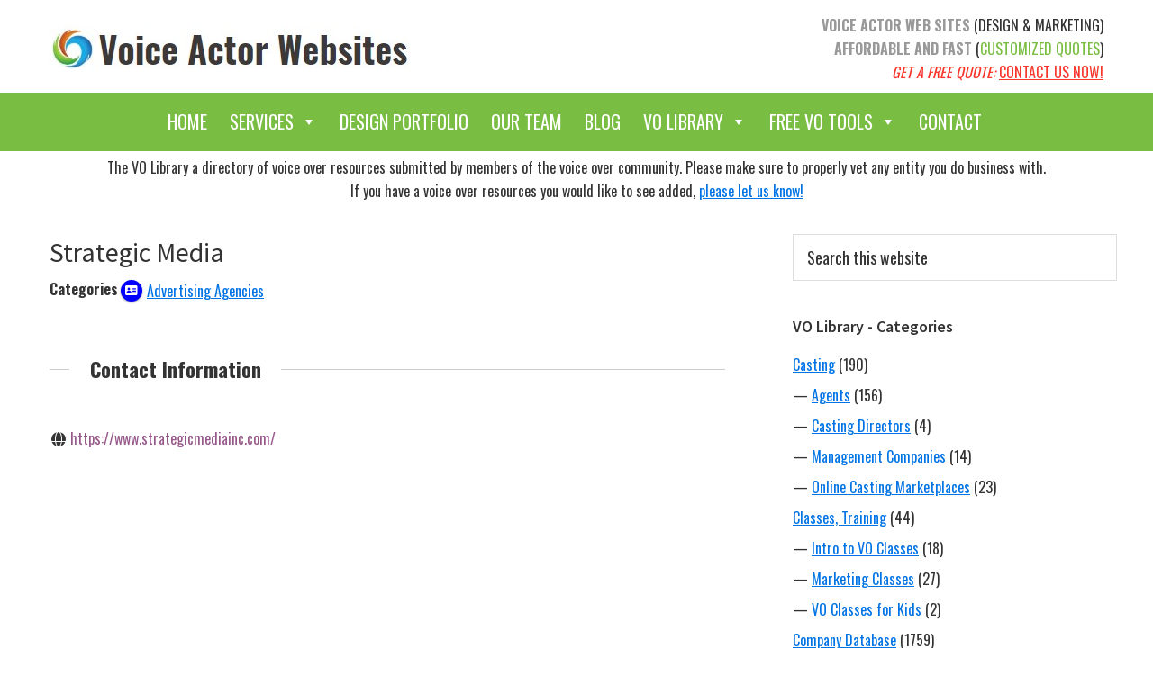

--- FILE ---
content_type: text/html; charset=UTF-8
request_url: https://www.library.voiceactorwebsites.com/voiceover/listing/strategic-media/
body_size: 12689
content:
<!DOCTYPE html>
<html lang="en-US" prefix="og: http://ogp.me/ns# business: http://ogp.me/ns/business#">
<head >
<meta charset="UTF-8" />
<meta name="viewport" content="width=device-width, initial-scale=1" />
<meta name='robots' content='index, follow, max-image-preview:large, max-snippet:-1, max-video-preview:-1' />
	<style>img:is([sizes="auto" i], [sizes^="auto," i]) { contain-intrinsic-size: 3000px 1500px }</style>
	
	<!-- This site is optimized with the Yoast SEO plugin v26.8 - https://yoast.com/product/yoast-seo-wordpress/ -->
	<title>Strategic Media - Voice Over Resource Library</title>
	<link rel="canonical" href="https://www.library.voiceactorwebsites.com/voiceover/listing/strategic-media/" />
	<meta property="og:locale" content="en_US" />
	<meta property="og:type" content="article" />
	<meta property="og:title" content="Strategic Media - Voice Over Resource Library" />
	<meta property="og:url" content="https://www.library.voiceactorwebsites.com/voiceover/listing/strategic-media/" />
	<meta property="og:site_name" content="Voice Over Resource Library" />
	<meta property="article:publisher" content="https://www.facebook.com/voiceactorwebsites/" />
	<meta property="og:image" content="https://www.library.voiceactorwebsites.com/wp-content/uploads/2021/01/social-share-voice-actor-websites1.png" />
	<meta property="og:image:width" content="486" />
	<meta property="og:image:height" content="255" />
	<meta property="og:image:type" content="image/png" />
	<meta name="twitter:card" content="summary_large_image" />
	<!-- / Yoast SEO plugin. -->


<link rel='dns-prefetch' href='//fonts.googleapis.com' />
<link rel="alternate" type="application/rss+xml" title="Voice Over Resource Library &raquo; Feed" href="https://www.library.voiceactorwebsites.com/feed/" />
<link rel="alternate" type="application/rss+xml" title="Voice Over Resource Library &raquo; Comments Feed" href="https://www.library.voiceactorwebsites.com/comments/feed/" />
<script type="text/javascript">
/* <![CDATA[ */
window._wpemojiSettings = {"baseUrl":"https:\/\/s.w.org\/images\/core\/emoji\/16.0.1\/72x72\/","ext":".png","svgUrl":"https:\/\/s.w.org\/images\/core\/emoji\/16.0.1\/svg\/","svgExt":".svg","source":{"concatemoji":"https:\/\/www.library.voiceactorwebsites.com\/wp-includes\/js\/wp-emoji-release.min.js?ver=6.8.3"}};
/*! This file is auto-generated */
!function(s,n){var o,i,e;function c(e){try{var t={supportTests:e,timestamp:(new Date).valueOf()};sessionStorage.setItem(o,JSON.stringify(t))}catch(e){}}function p(e,t,n){e.clearRect(0,0,e.canvas.width,e.canvas.height),e.fillText(t,0,0);var t=new Uint32Array(e.getImageData(0,0,e.canvas.width,e.canvas.height).data),a=(e.clearRect(0,0,e.canvas.width,e.canvas.height),e.fillText(n,0,0),new Uint32Array(e.getImageData(0,0,e.canvas.width,e.canvas.height).data));return t.every(function(e,t){return e===a[t]})}function u(e,t){e.clearRect(0,0,e.canvas.width,e.canvas.height),e.fillText(t,0,0);for(var n=e.getImageData(16,16,1,1),a=0;a<n.data.length;a++)if(0!==n.data[a])return!1;return!0}function f(e,t,n,a){switch(t){case"flag":return n(e,"\ud83c\udff3\ufe0f\u200d\u26a7\ufe0f","\ud83c\udff3\ufe0f\u200b\u26a7\ufe0f")?!1:!n(e,"\ud83c\udde8\ud83c\uddf6","\ud83c\udde8\u200b\ud83c\uddf6")&&!n(e,"\ud83c\udff4\udb40\udc67\udb40\udc62\udb40\udc65\udb40\udc6e\udb40\udc67\udb40\udc7f","\ud83c\udff4\u200b\udb40\udc67\u200b\udb40\udc62\u200b\udb40\udc65\u200b\udb40\udc6e\u200b\udb40\udc67\u200b\udb40\udc7f");case"emoji":return!a(e,"\ud83e\udedf")}return!1}function g(e,t,n,a){var r="undefined"!=typeof WorkerGlobalScope&&self instanceof WorkerGlobalScope?new OffscreenCanvas(300,150):s.createElement("canvas"),o=r.getContext("2d",{willReadFrequently:!0}),i=(o.textBaseline="top",o.font="600 32px Arial",{});return e.forEach(function(e){i[e]=t(o,e,n,a)}),i}function t(e){var t=s.createElement("script");t.src=e,t.defer=!0,s.head.appendChild(t)}"undefined"!=typeof Promise&&(o="wpEmojiSettingsSupports",i=["flag","emoji"],n.supports={everything:!0,everythingExceptFlag:!0},e=new Promise(function(e){s.addEventListener("DOMContentLoaded",e,{once:!0})}),new Promise(function(t){var n=function(){try{var e=JSON.parse(sessionStorage.getItem(o));if("object"==typeof e&&"number"==typeof e.timestamp&&(new Date).valueOf()<e.timestamp+604800&&"object"==typeof e.supportTests)return e.supportTests}catch(e){}return null}();if(!n){if("undefined"!=typeof Worker&&"undefined"!=typeof OffscreenCanvas&&"undefined"!=typeof URL&&URL.createObjectURL&&"undefined"!=typeof Blob)try{var e="postMessage("+g.toString()+"("+[JSON.stringify(i),f.toString(),p.toString(),u.toString()].join(",")+"));",a=new Blob([e],{type:"text/javascript"}),r=new Worker(URL.createObjectURL(a),{name:"wpTestEmojiSupports"});return void(r.onmessage=function(e){c(n=e.data),r.terminate(),t(n)})}catch(e){}c(n=g(i,f,p,u))}t(n)}).then(function(e){for(var t in e)n.supports[t]=e[t],n.supports.everything=n.supports.everything&&n.supports[t],"flag"!==t&&(n.supports.everythingExceptFlag=n.supports.everythingExceptFlag&&n.supports[t]);n.supports.everythingExceptFlag=n.supports.everythingExceptFlag&&!n.supports.flag,n.DOMReady=!1,n.readyCallback=function(){n.DOMReady=!0}}).then(function(){return e}).then(function(){var e;n.supports.everything||(n.readyCallback(),(e=n.source||{}).concatemoji?t(e.concatemoji):e.wpemoji&&e.twemoji&&(t(e.twemoji),t(e.wpemoji)))}))}((window,document),window._wpemojiSettings);
/* ]]> */
</script>

<link rel='stylesheet' id='drts-fontawesome-css' href='https://www.library.voiceactorwebsites.com/wp-content/plugins/directories/assets/css/fontawesome.min.css?ver=1.14.38' type='text/css' media='all' />
<link rel='stylesheet' id='drts-system-fontawesome-css' href='https://www.library.voiceactorwebsites.com/wp-content/plugins/directories/assets/css/system-fontawesome.min.css?ver=1.14.38' type='text/css' media='all' />
<link rel='stylesheet' id='drts-fontawesome-brands-css' href='https://www.library.voiceactorwebsites.com/wp-content/plugins/directories/assets/css/fontawesome-brands.min.css?ver=1.14.38' type='text/css' media='all' />
<link rel='stylesheet' id='drts-bootstrap-css' href='https://www.library.voiceactorwebsites.com/wp-content/plugins/directories/assets/css/bootstrap-main.min.css?ver=1.14.38' type='text/css' media='all' />
<link rel='stylesheet' id='drts-css' href='https://www.library.voiceactorwebsites.com/wp-content/plugins/directories/assets/css/main.min.css?ver=1.14.38' type='text/css' media='all' />
<link rel='stylesheet' id='directories-frontend-css' href='https://www.library.voiceactorwebsites.com/wp-content/plugins/directories-frontend/assets/css/main.min.css?ver=1.14.38' type='text/css' media='all' />
<link rel='stylesheet' id='directories-payments-css' href='https://www.library.voiceactorwebsites.com/wp-content/plugins/directories-payments/assets/css/main.min.css?ver=1.14.38' type='text/css' media='all' />
<link rel='stylesheet' id='directories-pro-css' href='https://www.library.voiceactorwebsites.com/wp-content/plugins/directories-pro/assets/css/main.min.css?ver=1.14.38' type='text/css' media='all' />
<link rel='stylesheet' id='directories-reviews-css' href='https://www.library.voiceactorwebsites.com/wp-content/plugins/directories-reviews/assets/css/main.min.css?ver=1.14.38' type='text/css' media='all' />
<link rel='stylesheet' id='voiceover-2-0-css' href='https://www.library.voiceactorwebsites.com/wp-content/themes/voiceover/style.css?ver=2.3.2' type='text/css' media='all' />
<style id='wp-emoji-styles-inline-css' type='text/css'>

	img.wp-smiley, img.emoji {
		display: inline !important;
		border: none !important;
		box-shadow: none !important;
		height: 1em !important;
		width: 1em !important;
		margin: 0 0.07em !important;
		vertical-align: -0.1em !important;
		background: none !important;
		padding: 0 !important;
	}
</style>
<link rel='stylesheet' id='wp-block-library-css' href='https://www.library.voiceactorwebsites.com/wp-includes/css/dist/block-library/style.min.css?ver=6.8.3' type='text/css' media='all' />
<style id='classic-theme-styles-inline-css' type='text/css'>
/*! This file is auto-generated */
.wp-block-button__link{color:#fff;background-color:#32373c;border-radius:9999px;box-shadow:none;text-decoration:none;padding:calc(.667em + 2px) calc(1.333em + 2px);font-size:1.125em}.wp-block-file__button{background:#32373c;color:#fff;text-decoration:none}
</style>
<style id='global-styles-inline-css' type='text/css'>
:root{--wp--preset--aspect-ratio--square: 1;--wp--preset--aspect-ratio--4-3: 4/3;--wp--preset--aspect-ratio--3-4: 3/4;--wp--preset--aspect-ratio--3-2: 3/2;--wp--preset--aspect-ratio--2-3: 2/3;--wp--preset--aspect-ratio--16-9: 16/9;--wp--preset--aspect-ratio--9-16: 9/16;--wp--preset--color--black: #000000;--wp--preset--color--cyan-bluish-gray: #abb8c3;--wp--preset--color--white: #ffffff;--wp--preset--color--pale-pink: #f78da7;--wp--preset--color--vivid-red: #cf2e2e;--wp--preset--color--luminous-vivid-orange: #ff6900;--wp--preset--color--luminous-vivid-amber: #fcb900;--wp--preset--color--light-green-cyan: #7bdcb5;--wp--preset--color--vivid-green-cyan: #00d084;--wp--preset--color--pale-cyan-blue: #8ed1fc;--wp--preset--color--vivid-cyan-blue: #0693e3;--wp--preset--color--vivid-purple: #9b51e0;--wp--preset--color--theme-primary: #0073e5;--wp--preset--color--theme-secondary: #0073e5;--wp--preset--gradient--vivid-cyan-blue-to-vivid-purple: linear-gradient(135deg,rgba(6,147,227,1) 0%,rgb(155,81,224) 100%);--wp--preset--gradient--light-green-cyan-to-vivid-green-cyan: linear-gradient(135deg,rgb(122,220,180) 0%,rgb(0,208,130) 100%);--wp--preset--gradient--luminous-vivid-amber-to-luminous-vivid-orange: linear-gradient(135deg,rgba(252,185,0,1) 0%,rgba(255,105,0,1) 100%);--wp--preset--gradient--luminous-vivid-orange-to-vivid-red: linear-gradient(135deg,rgba(255,105,0,1) 0%,rgb(207,46,46) 100%);--wp--preset--gradient--very-light-gray-to-cyan-bluish-gray: linear-gradient(135deg,rgb(238,238,238) 0%,rgb(169,184,195) 100%);--wp--preset--gradient--cool-to-warm-spectrum: linear-gradient(135deg,rgb(74,234,220) 0%,rgb(151,120,209) 20%,rgb(207,42,186) 40%,rgb(238,44,130) 60%,rgb(251,105,98) 80%,rgb(254,248,76) 100%);--wp--preset--gradient--blush-light-purple: linear-gradient(135deg,rgb(255,206,236) 0%,rgb(152,150,240) 100%);--wp--preset--gradient--blush-bordeaux: linear-gradient(135deg,rgb(254,205,165) 0%,rgb(254,45,45) 50%,rgb(107,0,62) 100%);--wp--preset--gradient--luminous-dusk: linear-gradient(135deg,rgb(255,203,112) 0%,rgb(199,81,192) 50%,rgb(65,88,208) 100%);--wp--preset--gradient--pale-ocean: linear-gradient(135deg,rgb(255,245,203) 0%,rgb(182,227,212) 50%,rgb(51,167,181) 100%);--wp--preset--gradient--electric-grass: linear-gradient(135deg,rgb(202,248,128) 0%,rgb(113,206,126) 100%);--wp--preset--gradient--midnight: linear-gradient(135deg,rgb(2,3,129) 0%,rgb(40,116,252) 100%);--wp--preset--font-size--small: 12px;--wp--preset--font-size--medium: 20px;--wp--preset--font-size--large: 20px;--wp--preset--font-size--x-large: 42px;--wp--preset--font-size--normal: 18px;--wp--preset--font-size--larger: 24px;--wp--preset--spacing--20: 0.44rem;--wp--preset--spacing--30: 0.67rem;--wp--preset--spacing--40: 1rem;--wp--preset--spacing--50: 1.5rem;--wp--preset--spacing--60: 2.25rem;--wp--preset--spacing--70: 3.38rem;--wp--preset--spacing--80: 5.06rem;--wp--preset--shadow--natural: 6px 6px 9px rgba(0, 0, 0, 0.2);--wp--preset--shadow--deep: 12px 12px 50px rgba(0, 0, 0, 0.4);--wp--preset--shadow--sharp: 6px 6px 0px rgba(0, 0, 0, 0.2);--wp--preset--shadow--outlined: 6px 6px 0px -3px rgba(255, 255, 255, 1), 6px 6px rgba(0, 0, 0, 1);--wp--preset--shadow--crisp: 6px 6px 0px rgba(0, 0, 0, 1);}:where(.is-layout-flex){gap: 0.5em;}:where(.is-layout-grid){gap: 0.5em;}body .is-layout-flex{display: flex;}.is-layout-flex{flex-wrap: wrap;align-items: center;}.is-layout-flex > :is(*, div){margin: 0;}body .is-layout-grid{display: grid;}.is-layout-grid > :is(*, div){margin: 0;}:where(.wp-block-columns.is-layout-flex){gap: 2em;}:where(.wp-block-columns.is-layout-grid){gap: 2em;}:where(.wp-block-post-template.is-layout-flex){gap: 1.25em;}:where(.wp-block-post-template.is-layout-grid){gap: 1.25em;}.has-black-color{color: var(--wp--preset--color--black) !important;}.has-cyan-bluish-gray-color{color: var(--wp--preset--color--cyan-bluish-gray) !important;}.has-white-color{color: var(--wp--preset--color--white) !important;}.has-pale-pink-color{color: var(--wp--preset--color--pale-pink) !important;}.has-vivid-red-color{color: var(--wp--preset--color--vivid-red) !important;}.has-luminous-vivid-orange-color{color: var(--wp--preset--color--luminous-vivid-orange) !important;}.has-luminous-vivid-amber-color{color: var(--wp--preset--color--luminous-vivid-amber) !important;}.has-light-green-cyan-color{color: var(--wp--preset--color--light-green-cyan) !important;}.has-vivid-green-cyan-color{color: var(--wp--preset--color--vivid-green-cyan) !important;}.has-pale-cyan-blue-color{color: var(--wp--preset--color--pale-cyan-blue) !important;}.has-vivid-cyan-blue-color{color: var(--wp--preset--color--vivid-cyan-blue) !important;}.has-vivid-purple-color{color: var(--wp--preset--color--vivid-purple) !important;}.has-black-background-color{background-color: var(--wp--preset--color--black) !important;}.has-cyan-bluish-gray-background-color{background-color: var(--wp--preset--color--cyan-bluish-gray) !important;}.has-white-background-color{background-color: var(--wp--preset--color--white) !important;}.has-pale-pink-background-color{background-color: var(--wp--preset--color--pale-pink) !important;}.has-vivid-red-background-color{background-color: var(--wp--preset--color--vivid-red) !important;}.has-luminous-vivid-orange-background-color{background-color: var(--wp--preset--color--luminous-vivid-orange) !important;}.has-luminous-vivid-amber-background-color{background-color: var(--wp--preset--color--luminous-vivid-amber) !important;}.has-light-green-cyan-background-color{background-color: var(--wp--preset--color--light-green-cyan) !important;}.has-vivid-green-cyan-background-color{background-color: var(--wp--preset--color--vivid-green-cyan) !important;}.has-pale-cyan-blue-background-color{background-color: var(--wp--preset--color--pale-cyan-blue) !important;}.has-vivid-cyan-blue-background-color{background-color: var(--wp--preset--color--vivid-cyan-blue) !important;}.has-vivid-purple-background-color{background-color: var(--wp--preset--color--vivid-purple) !important;}.has-black-border-color{border-color: var(--wp--preset--color--black) !important;}.has-cyan-bluish-gray-border-color{border-color: var(--wp--preset--color--cyan-bluish-gray) !important;}.has-white-border-color{border-color: var(--wp--preset--color--white) !important;}.has-pale-pink-border-color{border-color: var(--wp--preset--color--pale-pink) !important;}.has-vivid-red-border-color{border-color: var(--wp--preset--color--vivid-red) !important;}.has-luminous-vivid-orange-border-color{border-color: var(--wp--preset--color--luminous-vivid-orange) !important;}.has-luminous-vivid-amber-border-color{border-color: var(--wp--preset--color--luminous-vivid-amber) !important;}.has-light-green-cyan-border-color{border-color: var(--wp--preset--color--light-green-cyan) !important;}.has-vivid-green-cyan-border-color{border-color: var(--wp--preset--color--vivid-green-cyan) !important;}.has-pale-cyan-blue-border-color{border-color: var(--wp--preset--color--pale-cyan-blue) !important;}.has-vivid-cyan-blue-border-color{border-color: var(--wp--preset--color--vivid-cyan-blue) !important;}.has-vivid-purple-border-color{border-color: var(--wp--preset--color--vivid-purple) !important;}.has-vivid-cyan-blue-to-vivid-purple-gradient-background{background: var(--wp--preset--gradient--vivid-cyan-blue-to-vivid-purple) !important;}.has-light-green-cyan-to-vivid-green-cyan-gradient-background{background: var(--wp--preset--gradient--light-green-cyan-to-vivid-green-cyan) !important;}.has-luminous-vivid-amber-to-luminous-vivid-orange-gradient-background{background: var(--wp--preset--gradient--luminous-vivid-amber-to-luminous-vivid-orange) !important;}.has-luminous-vivid-orange-to-vivid-red-gradient-background{background: var(--wp--preset--gradient--luminous-vivid-orange-to-vivid-red) !important;}.has-very-light-gray-to-cyan-bluish-gray-gradient-background{background: var(--wp--preset--gradient--very-light-gray-to-cyan-bluish-gray) !important;}.has-cool-to-warm-spectrum-gradient-background{background: var(--wp--preset--gradient--cool-to-warm-spectrum) !important;}.has-blush-light-purple-gradient-background{background: var(--wp--preset--gradient--blush-light-purple) !important;}.has-blush-bordeaux-gradient-background{background: var(--wp--preset--gradient--blush-bordeaux) !important;}.has-luminous-dusk-gradient-background{background: var(--wp--preset--gradient--luminous-dusk) !important;}.has-pale-ocean-gradient-background{background: var(--wp--preset--gradient--pale-ocean) !important;}.has-electric-grass-gradient-background{background: var(--wp--preset--gradient--electric-grass) !important;}.has-midnight-gradient-background{background: var(--wp--preset--gradient--midnight) !important;}.has-small-font-size{font-size: var(--wp--preset--font-size--small) !important;}.has-medium-font-size{font-size: var(--wp--preset--font-size--medium) !important;}.has-large-font-size{font-size: var(--wp--preset--font-size--large) !important;}.has-x-large-font-size{font-size: var(--wp--preset--font-size--x-large) !important;}
:where(.wp-block-post-template.is-layout-flex){gap: 1.25em;}:where(.wp-block-post-template.is-layout-grid){gap: 1.25em;}
:where(.wp-block-columns.is-layout-flex){gap: 2em;}:where(.wp-block-columns.is-layout-grid){gap: 2em;}
:root :where(.wp-block-pullquote){font-size: 1.5em;line-height: 1.6;}
</style>
<link rel='stylesheet' id='widget-builder-css' href='https://www.library.voiceactorwebsites.com/wp-content/plugins/ultimate-widget-builder-pro-vc/assets/css/home-widget-builder.css?ver=6.8.3' type='text/css' media='all' />
<link rel='stylesheet' id='megamenu-css' href='https://www.library.voiceactorwebsites.com/wp-content/uploads/maxmegamenu/style.css?ver=7a4ce5' type='text/css' media='all' />
<link rel='stylesheet' id='dashicons-css' href='https://www.library.voiceactorwebsites.com/wp-includes/css/dashicons.min.css?ver=6.8.3' type='text/css' media='all' />
<link rel='stylesheet' id='megamenu-google-fonts-css' href='//fonts.googleapis.com/css?family=Oswald%3A400%2C700&#038;ver=6.8.3' type='text/css' media='all' />
<link rel='stylesheet' id='megamenu-genericons-css' href='https://www.library.voiceactorwebsites.com/wp-content/plugins/megamenu-pro/icons/genericons/genericons/genericons.css?ver=2.4.4' type='text/css' media='all' />
<link rel='stylesheet' id='megamenu-fontawesome-css' href='https://www.library.voiceactorwebsites.com/wp-content/plugins/megamenu-pro/icons/fontawesome/css/font-awesome.min.css?ver=2.4.4' type='text/css' media='all' />
<link rel='stylesheet' id='megamenu-fontawesome5-css' href='https://www.library.voiceactorwebsites.com/wp-content/plugins/megamenu-pro/icons/fontawesome5/css/all.min.css?ver=2.4.4' type='text/css' media='all' />
<link rel='stylesheet' id='megamenu-fontawesome6-css' href='https://www.library.voiceactorwebsites.com/wp-content/plugins/megamenu-pro/icons/fontawesome6/css/all.min.css?ver=2.4.4' type='text/css' media='all' />
<link rel='stylesheet' id='voiceover-fonts-css' href='//fonts.googleapis.com/css?family=Source+Sans+Pro%3A400%2C400i%2C600%2C700&#038;ver=2.3.2' type='text/css' media='all' />
<link rel='stylesheet' id='voiceover-gutenberg-css' href='https://www.library.voiceactorwebsites.com/wp-content/themes/voiceover/lib/gutenberg/front-end.css?ver=2.3.2' type='text/css' media='all' />
<script type="text/javascript" src="https://www.library.voiceactorwebsites.com/wp-includes/js/jquery/jquery.min.js?ver=3.7.1" id="jquery-core-js"></script>
<script type="text/javascript" src="https://www.library.voiceactorwebsites.com/wp-includes/js/jquery/jquery-migrate.min.js?ver=3.4.1" id="jquery-migrate-js"></script>
<script type="text/javascript" src="https://www.library.voiceactorwebsites.com/wp-content/plugins/directories/assets/vendor/js/popper.min.js?ver=1.14.38" id="drts-popper-js"></script>
<script></script><link rel="https://api.w.org/" href="https://www.library.voiceactorwebsites.com/wp-json/" /><link rel="alternate" title="JSON" type="application/json" href="https://www.library.voiceactorwebsites.com/wp-json/wp/v2/voiceover_dir_ltg/1877" /><link rel="EditURI" type="application/rsd+xml" title="RSD" href="https://www.library.voiceactorwebsites.com/xmlrpc.php?rsd" />
<meta name="generator" content="WordPress 6.8.3" />
<link rel='shortlink' href='https://www.library.voiceactorwebsites.com/?p=1877' />
<link rel="alternate" title="oEmbed (JSON)" type="application/json+oembed" href="https://www.library.voiceactorwebsites.com/wp-json/oembed/1.0/embed?url=https%3A%2F%2Fwww.library.voiceactorwebsites.com%2Fvoiceover%2Flisting%2Fstrategic-media%2F" />
<link rel="alternate" title="oEmbed (XML)" type="text/xml+oembed" href="https://www.library.voiceactorwebsites.com/wp-json/oembed/1.0/embed?url=https%3A%2F%2Fwww.library.voiceactorwebsites.com%2Fvoiceover%2Flisting%2Fstrategic-media%2F&#038;format=xml" />
<link rel="icon" href="https://www.library.voiceactorwebsites.com/wp-content/themes/voiceover/images/favicon.ico" />
<link rel="pingback" href="https://www.library.voiceactorwebsites.com/xmlrpc.php" />
<!-- Start Google Analytics Code -->
<script>
  (function(i,s,o,g,r,a,m){i['GoogleAnalyticsObject']=r;i[r]=i[r]||function(){
  (i[r].q=i[r].q||[]).push(arguments)},i[r].l=1*new Date();a=s.createElement(o),
  m=s.getElementsByTagName(o)[0];a.async=1;a.src=g;m.parentNode.insertBefore(a,m)
  })(window,document,'script','//www.google-analytics.com/analytics.js','ga');

  ga('create', 'UA-72754623-1', 'auto');
  ga('send', 'pageview');
</script>


<!-- Global site tag (gtag.js) - Google Analytics -->
<script async src="https://www.googletagmanager.com/gtag/js?id=UA-72754623-2"></script>
<script>
  window.dataLayer = window.dataLayer || [];
  function gtag(){dataLayer.push(arguments);}
  gtag('js', new Date());

  gtag('config', 'UA-72754623-2');
</script>

<script>
window['_fs_debug'] = false;
window['_fs_host'] = 'fullstory.com';
window['_fs_script'] = 'edge.fullstory.com/s/fs.js';
window['_fs_org'] = '1372BF';
window['_fs_namespace'] = 'FS';
(function(m,n,e,t,l,o,g,y){
    if (e in m) {if(m.console && m.console.log) { m.console.log('FullStory namespace conflict. Please set window["_fs_namespace"].');} return;}
    g=m[e]=function(a,b,s){g.q?g.q.push([a,b,s]):g._api(a,b,s);};g.q=[];
    o=n.createElement(t);o.async=1;o.crossOrigin='anonymous';o.src='https://'+_fs_script;
    y=n.getElementsByTagName(t)[0];y.parentNode.insertBefore(o,y);
    g.identify=function(i,v,s){g(l,{uid:i},s);if(v)g(l,v,s)};g.setUserVars=function(v,s){g(l,v,s)};g.event=function(i,v,s){g('event',{n:i,p:v},s)};
    g.anonymize=function(){g.identify(!!0)};
    g.shutdown=function(){g("rec",!1)};g.restart=function(){g("rec",!0)};
    g.log = function(a,b){g("log",[a,b])};
    g.consent=function(a){g("consent",!arguments.length||a)};
    g.identifyAccount=function(i,v){o='account';v=v||{};v.acctId=i;g(o,v)};
    g.clearUserCookie=function(){};
    g.setVars=function(n, p){g('setVars',[n,p]);};
    g._w={};y='XMLHttpRequest';g._w[y]=m[y];y='fetch';g._w[y]=m[y];
    if(m[y])m[y]=function(){return g._w[y].apply(this,arguments)};
    g._v="1.3.0";
})(window,document,window['_fs_namespace'],'script','user');
</script><meta name="generator" content="Powered by WPBakery Page Builder - drag and drop page builder for WordPress."/>
<script type="application/ld+json">{"@context":"http:\/\/schema.org","@type":"LocalBusiness","description":"","name":"Strategic Media","url":"https:\/\/www.strategicmediainc.com\/"}</script>
<meta property="og:site_name" content="Voice Over Resource Library" />
<meta property="og:type" content="business.business" />
<meta property="og:url" content="https://www.library.voiceactorwebsites.com/voiceover/listing/strategic-media/" />
<meta property="og:description" content="" />
<meta property="og:title" content="Strategic Media" /><style id="sccss">/* Enter Your Custom CSS Here */
@import url('https://fonts.googleapis.com/css2?family=Oswald:wght@300;400;700&amp;display=swap');
body, html {
		margin: 0;
		padding: 0;
}
body {
		font-family: 'Oswald', sans-serif; 
		font-size: 16px;
}
.header strong {
		color: #999;
}
.nav-primary {
		width: 100%;
}
.widget_search {
		margin-top: 30px;
}
.footer {
		font-size: 13px;
		line-height: 22px;
		color: white;
		text-align: right;
}
.drts-row a {
		text-decoration: none;
		color: #96588a;
}
html body div.wprm-overlay { 
		background: transparent; 
} 
@media only screen and (max-width: 728px) {
	#mega-menu-wrap-max_mega_menu_1 #mega-menu-max_mega_menu_1 > li.mega-menu-item, #mega-menu-wrap-max_mega_menu_1 #mega-menu-max_mega_menu_1 > li.mega-menu-flyout ul.mega-sub-menu li.mega-menu-item {
		clear: both !important;
	}
}
@media only screen and (max-width: 767px){
		h1, h5, h2, .vc_row .wpb_single_image,  .vc_row .vc_btn3-container, .text-right, .header p, .footer {
				text-align:center !important;
				padding-right:0px !important;
				padding-left:0px !important;
		}
		.vc_row .innercontainer {
				display: block;
		}
}</style><noscript><style> .wpb_animate_when_almost_visible { opacity: 1; }</style></noscript><style type="text/css">/** Mega Menu CSS: fs **/</style>
</head>
<body data-rsssl=1 class="wp-singular voiceover_dir_ltg-template-default single single-voiceover_dir_ltg postid-1877 wp-embed-responsive wp-theme-genesis wp-child-theme-voiceover mega-menu-max-mega-menu-1 header-full-width content-sidebar genesis-breadcrumbs-hidden has-no-blocks drts-entity drts-entity-post wpb-js-composer js-comp-ver-8.7.2 vc_responsive drts-view-viewentity"><div class="site-container"><ul class="genesis-skip-link"><li><a href="#genesis-content" class="screen-reader-shortcut"> Skip to main content</a></li><li><a href="#genesis-sidebar-primary" class="screen-reader-shortcut"> Skip to primary sidebar</a></li></ul><header class="site-header"><div class="wrap"><div class="header-widget"><section id="widgetbuildervc-2" class="widget widget_builder_vc widget"><div class="widget-wrap"><style>.vc_custom_1601738926452{padding-top: 10px !important;padding-bottom: 10px !important;}.vc_custom_1601740154906{background-color: #79be42 !important;}.vc_custom_1601739662780{padding-top: 5px !important;}.vc_custom_1601739670684{padding-top: 5px !important;}.vc_custom_1602090218366{padding-right: 0px !important;padding-left: 0px !important;}</style><p><div class="vc_row wpb_row vc_row-fluid header vc_custom_1601738926452 vc_row-o-equal-height vc_row-o-content-middle vc_row-flex"><div class="innercontainer"><div class="wpb_column vc_column_container vc_col-sm-6"><div class="vc_column-inner vc_custom_1601739662780"><div class="wpb_wrapper">
	<div  class="wpb_single_image wpb_content_element vc_align_left wpb_content_element">
		
		<figure class="wpb_wrapper vc_figure">
			<a href="https://www.voiceactorwebsites.com/" target="_self" class="vc_single_image-wrapper   vc_box_border_grey"><img width="402" height="53" src="https://www.library.voiceactorwebsites.com/wp-content/uploads/2020/09/voice_actor_websites_logo.jpg" class="vc_single_image-img attachment-full" alt="" title="voice_actor_websites_logo" decoding="async" srcset="https://www.library.voiceactorwebsites.com/wp-content/uploads/2020/09/voice_actor_websites_logo.jpg 402w, https://www.library.voiceactorwebsites.com/wp-content/uploads/2020/09/voice_actor_websites_logo-300x40.jpg 300w, https://www.library.voiceactorwebsites.com/wp-content/uploads/2020/09/voice_actor_websites_logo-240x32.jpg 240w" sizes="(max-width: 402px) 100vw, 402px" /></a>
		</figure>
	</div>
</div></div></div><div class="wpb_column vc_column_container vc_col-sm-6"><div class="vc_column-inner vc_custom_1601739670684"><div class="wpb_wrapper">
	<div class="wpb_text_column wpb_content_element" >
		<div class="wpb_wrapper">
			<p style="text-align: right;"><strong>VOICE ACTOR WEB SITES</strong> (DESIGN &amp; MARKETING)<br />
<strong>AFFORDABLE AND FAST</strong> (<span style="color: #79be42;">CUSTOMIZED QUOTES</span>)<br />
<em style="color: #f9372d;">GET A FREE QUOTE:</em> <a style="color: #f9372d;" href="https://www.voiceactorwebsites.com/contact-us/">CONTACT US NOW!</a></p>

		</div>
	</div>
</div></div></div></div></div><div class="vc_row wpb_row vc_row-fluid menu-row vc_custom_1601740154906 vc_row-has-fill"><div class="innercontainer"><div class="wpb_column vc_column_container vc_col-sm-12"><div class="vc_column-inner vc_custom_1602090218366"><div class="wpb_wrapper">
	<div class="wpb_text_column wpb_content_element" >
		<div class="wpb_wrapper">
			<div id="mega-menu-wrap-max_mega_menu_1" class="mega-menu-wrap"><div class="mega-menu-toggle"><div class="mega-toggle-blocks-left"></div><div class="mega-toggle-blocks-center"><div class='mega-toggle-block mega-menu-toggle-block mega-toggle-block-1' id='mega-toggle-block-1' tabindex='0'><span class='mega-toggle-label' role='button' aria-expanded='false'><span class='mega-toggle-label-closed'>MENU</span><span class='mega-toggle-label-open'>MENU</span></span></div></div><div class="mega-toggle-blocks-right"></div></div><ul id="mega-menu-max_mega_menu_1" class="mega-menu max-mega-menu mega-menu-horizontal mega-no-js" data-event="hover_intent" data-effect="fade_up" data-effect-speed="200" data-effect-mobile="disabled" data-effect-speed-mobile="0" data-mobile-force-width="false" data-second-click="go" data-document-click="collapse" data-vertical-behaviour="standard" data-breakpoint="728" data-unbind="true" data-mobile-state="collapse_all" data-mobile-direction="vertical" data-hover-intent-timeout="300" data-hover-intent-interval="100" data-overlay-desktop="false" data-overlay-mobile="false"><li class="mega-menu-item mega-menu-item-type-custom mega-menu-item-object-custom mega-align-bottom-left mega-menu-flyout mega-menu-item-834" id="mega-menu-item-834"><a class="mega-menu-link" href="https://www.voiceactorwebsites.com/" tabindex="0">Home</a></li><li class="mega-menu-item mega-menu-item-type-custom mega-menu-item-object-custom mega-menu-item-has-children mega-align-bottom-left mega-menu-flyout mega-menu-item-698" id="mega-menu-item-698"><a class="mega-menu-link" href="https://www.voiceactorwebsites.com/services/" aria-expanded="false" tabindex="0">Services<span class="mega-indicator" aria-hidden="true"></span></a>
<ul class="mega-sub-menu">
<li class="mega-menu-item mega-menu-item-type-custom mega-menu-item-object-custom mega-menu-item-710" id="mega-menu-item-710"><a class="mega-menu-link" href="https://www.voiceactorwebsites.com/services/web-design/">Web Design</a></li><li class="mega-menu-item mega-menu-item-type-custom mega-menu-item-object-custom mega-menu-item-711" id="mega-menu-item-711"><a class="mega-menu-link" href="https://www.voiceactorwebsites.com/services/search-engine-optimization/">Search Engine Optimization</a></li><li class="mega-menu-item mega-menu-item-type-custom mega-menu-item-object-custom mega-menu-item-713" id="mega-menu-item-713"><a class="mega-menu-link" href="https://www.voiceactorwebsites.com/services/home-voice-over-studio/">Home Voice Over Studio</a></li><li class="mega-menu-item mega-menu-item-type-custom mega-menu-item-object-custom mega-menu-item-2483" id="mega-menu-item-2483"><a class="mega-menu-link" href="https://www.voiceactorwebsites.com/graphic-design/">Graphic Design</a></li><li class="mega-menu-item mega-menu-item-type-custom mega-menu-item-object-custom mega-menu-item-714" id="mega-menu-item-714"><a class="mega-menu-link" href="https://www.voiceactorwebsites.com/services/voice-over-business-consulting/">VO Business Consulting</a></li><li class="mega-menu-item mega-menu-item-type-custom mega-menu-item-object-custom mega-menu-item-715" id="mega-menu-item-715"><a class="mega-menu-link" href="https://www.voiceactorwebsites.com/services/email-marketing/">Email Marketing</a></li><li class="mega-menu-item mega-menu-item-type-custom mega-menu-item-object-custom mega-menu-item-716" id="mega-menu-item-716"><a class="mega-menu-link" href="https://www.voiceactorwebsites.com/services/web-hosting/">Web Hosting</a></li><li class="mega-menu-item mega-menu-item-type-custom mega-menu-item-object-custom mega-menu-item-717" id="mega-menu-item-717"><a class="mega-menu-link" href="https://www.voiceactorwebsites.com/services/voice-actor-caricatures/">Caricatures</a></li><li class="mega-menu-item mega-menu-item-type-custom mega-menu-item-object-custom mega-menu-item-2713" id="mega-menu-item-2713"><a class="mega-menu-link" href="https://www.voiceactorwebsites.com/services/content-writing/">Content Writing</a></li><li class="mega-menu-item mega-menu-item-type-custom mega-menu-item-object-custom mega-menu-item-718" id="mega-menu-item-718"><a class="mega-menu-link" href="https://www.voiceactorwebsites.com/union-non-union-voiceover-consultant/">Union/Non-Union Voiceover Consulting</a></li><li class="mega-menu-item mega-menu-item-type-custom mega-menu-item-object-custom mega-menu-item-719" id="mega-menu-item-719"><a class="mega-menu-link" href="https://www.voiceactorwebsites.com/services/">View All Services</a></li></ul>
</li><li class="mega-menu-item mega-menu-item-type-custom mega-menu-item-object-custom mega-align-bottom-left mega-menu-flyout mega-menu-item-699" id="mega-menu-item-699"><a class="mega-menu-link" href="https://www.voiceactorwebsites.com/portfolio/" tabindex="0">Design Portfolio</a></li><li class="mega-menu-item mega-menu-item-type-custom mega-menu-item-object-custom mega-align-bottom-left mega-menu-flyout mega-menu-item-700" id="mega-menu-item-700"><a class="mega-menu-link" href="https://www.voiceactorwebsites.com/about-us/" tabindex="0">Our Team</a></li><li class="mega-menu-item mega-menu-item-type-custom mega-menu-item-object-custom mega-align-bottom-left mega-menu-flyout mega-menu-item-2849" id="mega-menu-item-2849"><a class="mega-menu-link" href="https://www.voiceactorwebsites.com/blog/" tabindex="0">Blog</a></li><li class="mega-menu-item mega-menu-item-type-custom mega-menu-item-object-custom mega-menu-item-has-children mega-align-bottom-left mega-menu-flyout mega-menu-item-720" id="mega-menu-item-720"><a class="mega-menu-link" href="#" aria-expanded="false" tabindex="0">VO Library<span class="mega-indicator" aria-hidden="true"></span></a>
<ul class="mega-sub-menu">
<li class="mega-menu-item mega-menu-item-type-custom mega-menu-item-object-custom mega-menu-item-has-children mega-menu-item-801" id="mega-menu-item-801"><a class="mega-menu-link" href="https://library.voiceactorwebsites.com/voiceover/categories/casting/" aria-expanded="false">Casting<span class="mega-indicator" aria-hidden="true"></span></a>
	<ul class="mega-sub-menu">
<li class="mega-menu-item mega-menu-item-type-custom mega-menu-item-object-custom mega-menu-item-802" id="mega-menu-item-802"><a class="mega-menu-link" href="https://library.voiceactorwebsites.com/voiceover/categories/agents/">Agents</a></li><li class="mega-menu-item mega-menu-item-type-custom mega-menu-item-object-custom mega-menu-item-803" id="mega-menu-item-803"><a class="mega-menu-link" href="https://library.voiceactorwebsites.com/voiceover/categories/casting-directors/">Casting Directors</a></li><li class="mega-menu-item mega-menu-item-type-custom mega-menu-item-object-custom mega-menu-item-804" id="mega-menu-item-804"><a class="mega-menu-link" href="https://library.voiceactorwebsites.com/voiceover/categories/management-companies/">Management Companies</a></li><li class="mega-menu-item mega-menu-item-type-custom mega-menu-item-object-custom mega-menu-item-805" id="mega-menu-item-805"><a class="mega-menu-link" href="https://library.voiceactorwebsites.com/voiceover/categories/online-casting-marketplaces/">Online Casting Marketplaces</a></li>	</ul>
</li><li class="mega-menu-item mega-menu-item-type-custom mega-menu-item-object-custom mega-menu-item-has-children mega-menu-item-806" id="mega-menu-item-806"><a class="mega-menu-link" href="https://library.voiceactorwebsites.com/voiceover/categories/classes-training/" aria-expanded="false">Classes, Training<span class="mega-indicator" aria-hidden="true"></span></a>
	<ul class="mega-sub-menu">
<li class="mega-menu-item mega-menu-item-type-custom mega-menu-item-object-custom mega-menu-item-807" id="mega-menu-item-807"><a class="mega-menu-link" href="https://library.voiceactorwebsites.com/voiceover/categories/intro-to-vo-classes/">Intro to VO Classes</a></li><li class="mega-menu-item mega-menu-item-type-custom mega-menu-item-object-custom mega-menu-item-808" id="mega-menu-item-808"><a class="mega-menu-link" href="https://library.voiceactorwebsites.com/voiceover/categories/marketing-classes/">Marketing Classes</a></li><li class="mega-menu-item mega-menu-item-type-custom mega-menu-item-object-custom mega-menu-item-809" id="mega-menu-item-809"><a class="mega-menu-link" href="https://library.voiceactorwebsites.com/voiceover/categories/vo-classes-for-kids/">VO Classes for Kids</a></li>	</ul>
</li><li class="mega-menu-item mega-menu-item-type-custom mega-menu-item-object-custom mega-menu-item-has-children mega-menu-item-810" id="mega-menu-item-810"><a class="mega-menu-link" href="https://library.voiceactorwebsites.com/voiceover/categories/company-database/" aria-expanded="false">Company Database<span class="mega-indicator" aria-hidden="true"></span></a>
	<ul class="mega-sub-menu">
<li class="mega-menu-item mega-menu-item-type-custom mega-menu-item-object-custom mega-menu-item-811" id="mega-menu-item-811"><a class="mega-menu-link" href="https://library.voiceactorwebsites.com/voiceover/categories/advertising-agencies/">Advertising Agencies</a></li><li class="mega-menu-item mega-menu-item-type-custom mega-menu-item-object-custom mega-menu-item-812" id="mega-menu-item-812"><a class="mega-menu-link" href="https://library.voiceactorwebsites.com/voiceover/categories/assistive-technology-companies/">Assistive Technology Companies</a></li><li class="mega-menu-item mega-menu-item-type-custom mega-menu-item-object-custom mega-menu-item-815" id="mega-menu-item-815"><a class="mega-menu-link" href="https://library.voiceactorwebsites.com/voiceover/categories/digital-agencies/">Digital Agencies</a></li><li class="mega-menu-item mega-menu-item-type-custom mega-menu-item-object-custom mega-menu-item-1551" id="mega-menu-item-1551"><a class="mega-menu-link" href="https://library.voiceactorwebsites.com/voiceover/categories/media-agencies/">Media Agencies</a></li><li class="mega-menu-item mega-menu-item-type-custom mega-menu-item-object-custom mega-menu-item-813" id="mega-menu-item-813"><a class="mega-menu-link" href="https://library.voiceactorwebsites.com/voiceover/categories/mocap-studios/">MOCAP Studios</a></li><li class="mega-menu-item mega-menu-item-type-custom mega-menu-item-object-custom mega-menu-item-814" id="mega-menu-item-814"><a class="mega-menu-link" href="https://library.voiceactorwebsites.com/voiceover/categories/production-companies/">Production Companies</a></li><li class="mega-menu-item mega-menu-item-type-custom mega-menu-item-object-custom mega-menu-item-816" id="mega-menu-item-816"><a class="mega-menu-link" href="https://library.voiceactorwebsites.com/voiceover/categories/studios/">Studios</a></li>	</ul>
</li><li class="mega-menu-item mega-menu-item-type-custom mega-menu-item-object-custom mega-menu-item-has-children mega-menu-item-817" id="mega-menu-item-817"><a class="mega-menu-link" href="https://library.voiceactorwebsites.com/voiceover/categories/conferences/" aria-expanded="false">Conferences<span class="mega-indicator" aria-hidden="true"></span></a>
	<ul class="mega-sub-menu">
<li class="mega-menu-item mega-menu-item-type-custom mega-menu-item-object-custom mega-menu-item-818" id="mega-menu-item-818"><a class="mega-menu-link" href="https://library.voiceactorwebsites.com/voiceover/categories/elearning-conferences/">eLearning Conferences</a></li><li class="mega-menu-item mega-menu-item-type-custom mega-menu-item-object-custom mega-menu-item-819" id="mega-menu-item-819"><a class="mega-menu-link" href="https://library.voiceactorwebsites.com/voiceover/categories/voice-over-conferences/">Voice Over Conferences</a></li>	</ul>
</li><li class="mega-menu-item mega-menu-item-type-custom mega-menu-item-object-custom mega-menu-item-has-children mega-menu-item-820" id="mega-menu-item-820"><a class="mega-menu-link" href="https://library.voiceactorwebsites.com/voiceover/categories/demo-producers-coaches/" aria-expanded="false">Demo Producers & Coaches<span class="mega-indicator" aria-hidden="true"></span></a>
	<ul class="mega-sub-menu">
<li class="mega-menu-item mega-menu-item-type-custom mega-menu-item-object-custom mega-menu-item-821" id="mega-menu-item-821"><a class="mega-menu-link" href="https://library.voiceactorwebsites.com/voiceover/categories/demo-producers/">Demo Producers</a></li><li class="mega-menu-item mega-menu-item-type-custom mega-menu-item-object-custom mega-menu-item-822" id="mega-menu-item-822"><a class="mega-menu-link" href="https://library.voiceactorwebsites.com/voiceover/categories/showreel-productions/">Showreel Productions</a></li><li class="mega-menu-item mega-menu-item-type-custom mega-menu-item-object-custom mega-menu-item-823" id="mega-menu-item-823"><a class="mega-menu-link" href="https://library.voiceactorwebsites.com/voiceover/categories/voice-acting-coaches/">Voice Acting Coaches</a></li><li class="mega-menu-item mega-menu-item-type-custom mega-menu-item-object-custom mega-menu-item-2819" id="mega-menu-item-2819"><a class="mega-menu-link" href="https://library.voiceactorwebsites.com/voiceover/categories/vocal-coaches/">Vocal Coaches</a></li>	</ul>
</li><li class="mega-menu-item mega-menu-item-type-custom mega-menu-item-object-custom mega-menu-item-has-children mega-menu-item-824" id="mega-menu-item-824"><a class="mega-menu-link" href="https://library.voiceactorwebsites.com/voiceover/categories/home-voice-over-studio/" aria-expanded="false">Home Voice Over Studio<span class="mega-indicator" aria-hidden="true"></span></a>
	<ul class="mega-sub-menu">
<li class="mega-menu-item mega-menu-item-type-custom mega-menu-item-object-custom mega-menu-item-825" id="mega-menu-item-825"><a class="mega-menu-link" href="https://library.voiceactorwebsites.com/voiceover/categories/home-studio-experts/">Home Studio Experts</a></li><li class="mega-menu-item mega-menu-item-type-custom mega-menu-item-object-custom mega-menu-item-826" id="mega-menu-item-826"><a class="mega-menu-link" href="https://library.voiceactorwebsites.com/voiceover/categories/vocal-booths/">Vocal Booths</a></li>	</ul>
</li><li class="mega-menu-item mega-menu-item-type-custom mega-menu-item-object-custom mega-menu-item-has-children mega-menu-item-1844" id="mega-menu-item-1844"><a class="mega-menu-link" href="https://library.voiceactorwebsites.com/voiceover/categories/publications-media/" aria-expanded="false">Publications & Media<span class="mega-indicator" aria-hidden="true"></span></a>
	<ul class="mega-sub-menu">
<li class="mega-menu-item mega-menu-item-type-custom mega-menu-item-object-custom mega-menu-item-1846" id="mega-menu-item-1846"><a class="mega-menu-link" href="https://library.voiceactorwebsites.com/voiceover/categories/blogs/">Blogs</a></li><li class="mega-menu-item mega-menu-item-type-custom mega-menu-item-object-custom mega-menu-item-1847" id="mega-menu-item-1847"><a class="mega-menu-link" href="https://library.voiceactorwebsites.com/voiceover/categories/books/">Books</a></li><li class="mega-menu-item mega-menu-item-type-custom mega-menu-item-object-custom mega-menu-item-1845" id="mega-menu-item-1845"><a class="mega-menu-link" href="https://library.voiceactorwebsites.com/voiceover/categories/news/">News</a></li><li class="mega-menu-item mega-menu-item-type-custom mega-menu-item-object-custom mega-menu-item-828" id="mega-menu-item-828"><a class="mega-menu-link" href="https://library.voiceactorwebsites.com/voiceover/categories/voice-over-podcasts/">Podcasts</a></li>	</ul>
</li><li class="mega-menu-item mega-menu-item-type-custom mega-menu-item-object-custom mega-menu-item-has-children mega-menu-item-857" id="mega-menu-item-857"><a class="mega-menu-link" href="https://library.voiceactorwebsites.com/voiceover/categories/sag-aftra/" aria-expanded="false">SAG-AFTRA<span class="mega-indicator" aria-hidden="true"></span></a>
	<ul class="mega-sub-menu">
<li class="mega-menu-item mega-menu-item-type-custom mega-menu-item-object-custom mega-menu-item-858" id="mega-menu-item-858"><a class="mega-menu-link" href="https://library.voiceactorwebsites.com/voiceover/categories/approved-audio-houses-and-studios/">Approved Audio Houses & Studios</a></li><li class="mega-menu-item mega-menu-item-type-custom mega-menu-item-object-custom mega-menu-item-706" id="mega-menu-item-706"><a class="mega-menu-link" href="https://www.voiceactorwebsites.com/sag-aftra-union-voice-over-contact-information/">SAG-AFTRA Contact Information</a></li>	</ul>
</li><li class="mega-menu-item mega-menu-item-type-custom mega-menu-item-object-custom mega-menu-item-has-children mega-menu-item-1066" id="mega-menu-item-1066"><a class="mega-menu-link" href="#" aria-expanded="false">Scripts<span class="mega-indicator" aria-hidden="true"></span></a>
	<ul class="mega-sub-menu">
<li class="mega-menu-item mega-menu-item-type-custom mega-menu-item-object-custom mega-menu-item-1067" id="mega-menu-item-1067"><a class="mega-menu-link" href="https://www.voiceactorwebsites.com/free-voice-over-scripts/">Free Voice Over Scripts</a></li>	</ul>
</li><li class="mega-menu-item mega-menu-item-type-custom mega-menu-item-object-custom mega-menu-item-has-children mega-menu-item-829" id="mega-menu-item-829"><a class="mega-menu-link" href="https://library.voiceactorwebsites.com/voiceover/categories/unions-associations-collectives/" aria-expanded="false">Unions, Associations & Collectives<span class="mega-indicator" aria-hidden="true"></span></a>
	<ul class="mega-sub-menu">
<li class="mega-menu-item mega-menu-item-type-custom mega-menu-item-object-custom mega-menu-item-830" id="mega-menu-item-830"><a class="mega-menu-link" href="https://library.voiceactorwebsites.com/voiceover/categories/associations/">Associations</a></li><li class="mega-menu-item mega-menu-item-type-custom mega-menu-item-object-custom mega-menu-item-832" id="mega-menu-item-832"><a class="mega-menu-link" href="https://library.voiceactorwebsites.com/voiceover/categories/collectives/">Collectives</a></li><li class="mega-menu-item mega-menu-item-type-custom mega-menu-item-object-custom mega-menu-item-1848" id="mega-menu-item-1848"><a class="mega-menu-link" href="https://library.voiceactorwebsites.com/voiceover/categories/facebook-groups/">Facebook Groups</a></li><li class="mega-menu-item mega-menu-item-type-custom mega-menu-item-object-custom mega-menu-item-833" id="mega-menu-item-833"><a class="mega-menu-link" href="https://library.voiceactorwebsites.com/voiceover/categories/unions/">Unions</a></li>	</ul>
</li></ul>
</li><li class="mega-menu-item mega-menu-item-type-custom mega-menu-item-object-custom mega-menu-item-has-children mega-align-bottom-left mega-menu-flyout mega-menu-item-701" id="mega-menu-item-701"><a class="mega-menu-link" href="https://www.voiceactorwebsites.com/#" aria-expanded="false" tabindex="0">Free VO Tools<span class="mega-indicator" aria-hidden="true"></span></a>
<ul class="mega-sub-menu">
<li class="mega-menu-item mega-menu-item-type-custom mega-menu-item-object-custom mega-menu-item-704" id="mega-menu-item-704"><a class="mega-menu-link" href="https://www.voiceactorwebsites.com/free-voice-over-scripts/">Free Voice Over Scripts</a></li><li class="mega-menu-item mega-menu-item-type-custom mega-menu-item-object-custom mega-menu-item-705" id="mega-menu-item-705"><a class="mega-menu-link" href="https://www.voiceactorwebsites.com/voice-over-script-timer/">Voice Over Script Timer</a></li><li class="mega-menu-item mega-menu-item-type-custom mega-menu-item-object-custom mega-menu-item-702" id="mega-menu-item-702"><a class="mega-menu-link" href="https://www.voiceactorwebsites.com/blog/">Tips & Tricks</a></li><li class="mega-menu-item mega-menu-item-type-custom mega-menu-item-object-custom mega-menu-item-707" id="mega-menu-item-707"><a class="mega-menu-link" href="https://www.voiceactorwebsites.com/voice-over-body-shop/">Voice Over Body Shop</a></li><li class="mega-menu-item mega-menu-item-type-custom mega-menu-item-object-custom mega-menu-item-708" id="mega-menu-item-708"><a class="mega-menu-link" href="https://www.voiceactorwebsites.com/website-color-schemes/">Website Color Schemes</a></li><li class="mega-menu-item mega-menu-item-type-custom mega-menu-item-object-custom mega-menu-item-709" id="mega-menu-item-709"><a class="mega-menu-link" href="https://www.voiceactorwebsites.com/voice-over-agencies/">Voice Over Agent Database</a></li></ul>
</li><li class="mega-menu-item mega-menu-item-type-custom mega-menu-item-object-custom mega-align-bottom-left mega-menu-flyout mega-menu-item-703" id="mega-menu-item-703"><a class="mega-menu-link" href="https://www.voiceactorwebsites.com/contact/" tabindex="0">Contact</a></li></ul></div>

		</div>
	</div>
</div></div></div></div></div></p>
</div></section>
</div></div></header><div class="site-inner"><div align="center" style="padding:5px;">The VO Library a directory of voice over resources submitted by members of the voice over community. Please make sure to properly vet any entity you do business with.<br /> If you have a voice over resources you would like to see added, <a href="https://www.voiceactorwebsites.com/contact-us/">please let us know!</a></div><div class="content-sidebar-wrap"><main class="content" id="genesis-content"><article class="post-1877 voiceover_dir_ltg type-voiceover_dir_ltg status-publish voiceover_dir_cat-advertising-agencies entry" aria-label="Strategic Media"><header class="entry-header"><h1 class="entry-title">Strategic Media</h1>
<p class="entry-meta"><time class="entry-time">December 23, 2020</time> by <span class="entry-author"><a href="https://www.library.voiceactorwebsites.com/author/voladmin/" class="entry-author-link" rel="author"><span class="entry-author-name">Voice Actor Websites</span></a></span>  </p></header><div class="entry-content"><div id="drts-content" class="drts drts-main">
    <div id="drts-body">
<div id="drts-content-post-1877" data-entity-id="1877" class="drts-entity drts-entity-post drts-display drts-display--detailed drts-display-default-detailed" data-type="post" data-content-type="directory__listing" data-content-name="voiceover_dir_ltg" data-display-type="entity" data-display-name="detailed"><div data-name="group" class="drts-display-element drts-display-element-group-3 directory-listing-info drts-bs-mb-3  drts-display-element-no-header" style=""><div data-name="group" class="drts-display-element drts-display-element-group-4 directory-listing-terms drts-bs-mb-2 drts-display-group-inline drts-display-element-no-header" style=""><div data-name="entity_field_directory_category" class="drts-display-element drts-display-element-entity_field_directory_category-1 drts-display-element-inlineable  " style=""><div class="drts-entity-field-label drts-entity-field-label-type-form">Categories</div><div class="drts-entity-field-value"><a href="https://www.library.voiceactorwebsites.com/voiceover/categories/advertising-agencies/" title="Advertising Agencies" class=" drts-entity-permalink drts-entity-11" data-type="term" data-content-type="directory_category" data-content-name="voiceover_dir_cat"><i style="background-color:#0000FF;color:#fff;" class="drts-icon drts-icon-sm fas fa-address-card"></i><span>Advertising Agencies</span></a></div></div></div></div>
<div data-name="columns" class="drts-display-element drts-display-element-columns-1 directory-listing-contact-info-container" style=""><div class="drts-display-element-header"><span>Contact Information</span></div><div class="drts-row drts-gutter-md">
<div data-name="column" class="drts-display-element drts-display-element-column-1  drts-col-12 drts-col-md-6 drts-display-element-no-header" style=""><div data-name="entity_fieldlist" class="drts-display-element drts-display-element-entity_fieldlist-1 directory-listing-contact-info drts-display-element-no-header" style=""><div class="drts-bs-list-group drts-bs-list-group-flush drts-entity-fieldlist drts-entity-fieldlist-no-border"><div class="drts-bs-list-group-item drts-bs-px-0 drts-bs-border-0">
<div class="drts-entity-field">
<div class="drts-entity-field-label drts-entity-field-label-type-icon"><i class="fa-fw fas fa-globe "></i></div>
<div class="drts-entity-field-value"><div data-name="entity_field_field_website" class="drts-display-element drts-display-element-entity_field_field_website-1 drts-display-element-inlineable " style=""><a target="_blank" rel="nofollow external noopener noreferrer" href="https://www.strategicmediainc.com/">https://www.strategicmediainc.com/</a></div></div>
</div></div></div></div></div>
</div></div></div></div></div></div><footer class="entry-footer"></footer></article></main><aside class="sidebar sidebar-primary widget-area" role="complementary" aria-label="Primary Sidebar" id="genesis-sidebar-primary"><h2 class="genesis-sidebar-title screen-reader-text">Primary Sidebar</h2><section id="search-2" class="widget widget_search"><div class="widget-wrap"><form class="search-form" method="get" action="https://www.library.voiceactorwebsites.com/" role="search"><label class="search-form-label screen-reader-text" for="searchform-1">Search this website</label><input class="search-form-input" type="search" name="s" id="searchform-1" placeholder="Search this website"><input class="search-form-submit" type="submit" value="Search"><meta content="https://www.library.voiceactorwebsites.com/?s={s}"></form></div></section>
<section id="sabaiapps_directories_wordpress_directory_terms_directory_category___directory__listing-2" class="widget widget_sabaiapps_directories_wordpress_directory_terms_directory_category___directory__listing"><div class="widget-wrap"><h3 class="widgettitle widget-title">VO Library - Categories</h3>
<div class="drts drts-system-widget drts-system-widget-directory-terms-directory-category---directory--listing drts-bs-clearfix" id="drts-system-widget-1">
<div class="drts-entity-taxonomy-terms"><div><a href="https://www.library.voiceactorwebsites.com/voiceover/categories/casting/">Casting</a> <span>(190)</span></div><div>—  <a href="https://www.library.voiceactorwebsites.com/voiceover/categories/agents/">Agents</a> <span>(156)</span></div><div>—  <a href="https://www.library.voiceactorwebsites.com/voiceover/categories/casting-directors/">Casting Directors</a> <span>(4)</span></div><div>—  <a href="https://www.library.voiceactorwebsites.com/voiceover/categories/management-companies/">Management Companies</a> <span>(14)</span></div><div>—  <a href="https://www.library.voiceactorwebsites.com/voiceover/categories/online-casting-marketplaces/">Online Casting Marketplaces</a> <span>(23)</span></div><div><a href="https://www.library.voiceactorwebsites.com/voiceover/categories/classes-training/">Classes, Training</a> <span>(44)</span></div><div>—  <a href="https://www.library.voiceactorwebsites.com/voiceover/categories/intro-to-vo-classes/">Intro to VO Classes</a> <span>(18)</span></div><div>—  <a href="https://www.library.voiceactorwebsites.com/voiceover/categories/marketing-classes/">Marketing Classes</a> <span>(27)</span></div><div>—  <a href="https://www.library.voiceactorwebsites.com/voiceover/categories/vo-classes-for-kids/">VO Classes for Kids</a> <span>(2)</span></div><div><a href="https://www.library.voiceactorwebsites.com/voiceover/categories/company-database/">Company Database</a> <span>(1759)</span></div><div>—  <a href="https://www.library.voiceactorwebsites.com/voiceover/categories/advertising-agencies/">Advertising Agencies</a> <span>(881)</span></div><div>—  <a href="https://www.library.voiceactorwebsites.com/voiceover/categories/assistive-technology-companies/">Assistive Technology Companies</a> <span>(163)</span></div><div>—  <a href="https://www.library.voiceactorwebsites.com/voiceover/categories/audiobook-narrators/">Audiobook Narrators</a> <span>(1)</span></div><div>—  <a href="https://www.library.voiceactorwebsites.com/voiceover/categories/branding/">Branding</a> <span>(93)</span></div><div>—  <a href="https://www.library.voiceactorwebsites.com/voiceover/categories/digital-agencies/">Digital Agencies</a> <span>(59)</span></div><div>—  <a href="https://www.library.voiceactorwebsites.com/voiceover/categories/digital-marketing/">Digital Marketing</a> <span>(220)</span></div><div>—  <a href="https://www.library.voiceactorwebsites.com/voiceover/categories/media-agencies/">Media Agencies</a> <span>(21)</span></div><div>—  <a href="https://www.library.voiceactorwebsites.com/voiceover/categories/mocap-studios/">MOCAP Studios</a> <span>(23)</span></div><div>—  <a href="https://www.library.voiceactorwebsites.com/voiceover/categories/production-companies/">Production Companies</a> <span>(126)</span></div><div>—  <a href="https://www.library.voiceactorwebsites.com/voiceover/categories/seo/">SEO</a> <span>(18)</span></div><div>—  <a href="https://www.library.voiceactorwebsites.com/voiceover/categories/studios/">Studios</a> <span>(181)</span></div><div>—  <a href="https://www.library.voiceactorwebsites.com/voiceover/categories/web-design/">Web Design</a> <span>(0)</span></div><div><a href="https://www.library.voiceactorwebsites.com/voiceover/categories/conferences/">Conferences</a> <span>(43)</span></div><div>—  <a href="https://www.library.voiceactorwebsites.com/voiceover/categories/elearning-conferences/">eLearning Conferences</a> <span>(30)</span></div><div>—  <a href="https://www.library.voiceactorwebsites.com/voiceover/categories/voice-over-conferences/">Voice Over Conferences</a> <span>(14)</span></div><div><a href="https://www.library.voiceactorwebsites.com/voiceover/categories/demo-producers-coaches/">Demo Producers &amp; Coaches</a> <span>(131)</span></div><div>—  <a href="https://www.library.voiceactorwebsites.com/voiceover/categories/audiobooks/">Audiobooks</a> <span>(1)</span></div><div>—  <a href="https://www.library.voiceactorwebsites.com/voiceover/categories/demo-producers/">Demo Producers</a> <span>(37)</span></div><div>—  <a href="https://www.library.voiceactorwebsites.com/voiceover/categories/showreel-productions/">Showreel Productions</a> <span>(11)</span></div><div>—  <a href="https://www.library.voiceactorwebsites.com/voiceover/categories/vocal-coaches/">Vocal Coaches</a> <span>(22)</span></div><div>—  <a href="https://www.library.voiceactorwebsites.com/voiceover/categories/voice-acting-coaches/">Voice Acting Coaches</a> <span>(71)</span></div><div><a href="https://www.library.voiceactorwebsites.com/voiceover/categories/home-voice-over-studio/">Home Voice Over Studio</a> <span>(6)</span></div><div>—  <a href="https://www.library.voiceactorwebsites.com/voiceover/categories/audio-courses/">Audio Courses</a> <span>(2)</span></div><div>—  <a href="https://www.library.voiceactorwebsites.com/voiceover/categories/home-studio-experts/">Home Studio Experts</a> <span>(2)</span></div><div>—  <a href="https://www.library.voiceactorwebsites.com/voiceover/categories/vocal-booths/">Vocal Booths</a> <span>(2)</span></div><div><a href="https://www.library.voiceactorwebsites.com/voiceover/categories/performance-tools/">Performance Tools</a> <span>(1)</span></div><div><a href="https://www.library.voiceactorwebsites.com/voiceover/categories/publications-media/">Publications &amp; Media</a> <span>(43)</span></div><div>—  <a href="https://www.library.voiceactorwebsites.com/voiceover/categories/blogs/">Blogs</a> <span>(8)</span></div><div>—  <a href="https://www.library.voiceactorwebsites.com/voiceover/categories/books/">Books</a> <span>(2)</span></div><div>—  <a href="https://www.library.voiceactorwebsites.com/voiceover/categories/news/">News</a> <span>(3)</span></div><div>—  <a href="https://www.library.voiceactorwebsites.com/voiceover/categories/voice-over-podcasts/">Podcasts</a> <span>(30)</span></div><div><a href="https://www.library.voiceactorwebsites.com/voiceover/categories/sag-aftra/">SAG-AFTRA</a> <span>(185)</span></div><div>—  <a href="https://www.library.voiceactorwebsites.com/voiceover/categories/approved-audio-houses-and-studios/">SAG-AFTRA Approved Audio Houses and Studios</a> <span>(185)</span></div><div><a href="https://www.library.voiceactorwebsites.com/voiceover/categories/unions-associations-collectives/">Unions, Associations &amp; Collectives</a> <span>(20)</span></div><div>—  <a href="https://www.library.voiceactorwebsites.com/voiceover/categories/associations/">Associations</a> <span>(2)</span></div><div>—  <a href="https://www.library.voiceactorwebsites.com/voiceover/categories/collectives/">Collectives</a> <span>(3)</span></div><div>—  <a href="https://www.library.voiceactorwebsites.com/voiceover/categories/facebook-groups/">Facebook Groups</a> <span>(12)</span></div><div>—  <a href="https://www.library.voiceactorwebsites.com/voiceover/categories/unions/">Unions</a> <span>(2)</span></div></div>
</div></div></section>
</aside></div></div><footer class="site-footer"><div class="wrap"><div class="footer-widget"><section id="widgetbuildervc-3" class="widget widget_builder_vc widget"><div class="widget-wrap"><style>.vc_custom_1599836284497{padding-top: 20px !important;padding-right: 10px !important;padding-bottom: 20px !important;padding-left: 10px !important;background-color: #3c3c3e !important;}</style><p><div class="vc_row wpb_row vc_row-fluid footer text-white vc_custom_1599836284497 vc_row-has-fill"><div class="innercontainer"><div class="wpb_column vc_column_container vc_col-sm-12"><div class="vc_column-inner"><div class="wpb_wrapper">[mpc_textblock content_width="100"]Copyright © 2024 WebStuff LLC owns and operates VoiceActorWebsites.com | Providing Website Services and Voice Acting Resources for the Voice Over Industry[/mpc_textblock][mpc_textblock content_width="100"]<a href="https://www.voiceactorwebsites.com/">Home</a> | <a href="https://www.voiceactorwebsites.com/services/">Our Services</a> | <a href="https://www.voiceactorwebsites.com/about-us/">Meet Our Team</a> | <a href="https://www.voiceactorwebsites.com/portfolio/">Portfolio</a> | <a href="https://www.voiceactorwebsites.com/faq/">FAQ</a> | <a href="https://www.voiceactorwebsites.com/free-voice-over-scripts/">Free Voice Over Scripts</a> | <a href="https://www.voiceactorwebsites.com/voice-over-jobs/">Voice Over Jobs</a> | <a href="https://www.voiceactorwebsites.com/female-voice-over-talent/">Female Voice Over Talent</a> | <a href="https://www.voiceactorwebsites.com/male-voice-over-talent/">Male Voice Over Talent</a> | <a href="/voice-over-work/">VO Work</a> | <a href="https://www.voiceactorwebsites.com/blog/">Blog</a> | <a href="https://library.voiceactorwebsites.com/">VO Library</a> | <a href="https://www.voiceactorwebsites.com/privacy-policy/">Privacy Policy</a> | <a href="https://www.voiceactorwebsites.com/contact-us/">Contact Us</a>[/mpc_textblock]</div></div></div></div></div></p>
</div></section>
</div></div><script type="speculationrules">
{"prefetch":[{"source":"document","where":{"and":[{"href_matches":"\/*"},{"not":{"href_matches":["\/wp-*.php","\/wp-admin\/*","\/wp-content\/uploads\/*","\/wp-content\/*","\/wp-content\/plugins\/*","\/wp-content\/themes\/voiceover\/*","\/wp-content\/themes\/genesis\/*","\/*\\?(.+)"]}},{"not":{"selector_matches":"a[rel~=\"nofollow\"]"}},{"not":{"selector_matches":".no-prefetch, .no-prefetch a"}}]},"eagerness":"conservative"}]}
</script>
<script type="text/html" id="wpb-modifications"> window.wpbCustomElement = 1; </script><link rel='stylesheet' id='js_composer_front-css' href='https://www.library.voiceactorwebsites.com/wp-content/plugins/js_composer/assets/css/js_composer.min.css?ver=8.7.2' type='text/css' media='all' />
<script type="text/javascript" src="https://www.library.voiceactorwebsites.com/wp-includes/js/hoverIntent.min.js?ver=1.10.2" id="hoverIntent-js"></script>
<script type="text/javascript" src="https://www.library.voiceactorwebsites.com/wp-content/plugins/directories/assets/js/bootstrap.min.js?ver=1.14.38" id="drts-bootstrap-js"></script>
<script type="text/javascript" id="drts-js-before">
/* <![CDATA[ */
if (typeof DRTS === "undefined") var DRTS = {url: "https://www.library.voiceactorwebsites.com", isRTL: false, domain: "", path: "/", cookieHash: "10021692102eca59bc087722526e24b4", bsPrefix: "drts-bs-", hasFontAwesomePro: false, params: {token: "_t_", contentType: "_type_", ajax: "_ajax_"}, bsUseOriginal: false, scroll: {disable: false, offset: 0}};
/* ]]> */
</script>
<script type="text/javascript" src="https://www.library.voiceactorwebsites.com/wp-content/plugins/directories/assets/js/core.min.js?ver=1.14.38" id="drts-js"></script>
<script type="text/javascript" src="https://www.library.voiceactorwebsites.com/wp-content/plugins/directories/assets/vendor/js/sweetalert2.all.min.js?ver=1.14.38" id="sweetalert2-js"></script>
<script type="text/javascript" src="https://www.library.voiceactorwebsites.com/wp-content/plugins/directories/assets/vendor/js/autosize.min.js?ver=1.14.38" id="autosize-js"></script>
<script type="text/javascript" src="https://www.library.voiceactorwebsites.com/wp-content/plugins/directories/assets/vendor/js/jquery.coo_kie.min.js?ver=1.14.38" id="jquery-cookie-js"></script>
<script type="text/javascript" src="https://www.library.voiceactorwebsites.com/wp-content/themes/genesis/lib/js/menu/superfish.min.js?ver=1.7.10" id="superfish-js"></script>
<script type="text/javascript" src="https://www.library.voiceactorwebsites.com/wp-content/themes/genesis/lib/js/menu/superfish.args.min.js?ver=3.6.1" id="superfish-args-js"></script>
<script type="text/javascript" src="https://www.library.voiceactorwebsites.com/wp-content/themes/genesis/lib/js/skip-links.min.js?ver=3.6.1" id="skip-links-js"></script>
<script type="text/javascript" id="voiceover-responsive-menu-js-extra">
/* <![CDATA[ */
var genesis_responsive_menu = {"mainMenu":"Menu","menuIconClass":"dashicons-before dashicons-menu","subMenu":"Submenu","subMenuIconClass":"dashicons-before dashicons-arrow-down-alt2","menuClasses":{"combine":[".nav-primary"],"others":[]}};
/* ]]> */
</script>
<script type="text/javascript" src="https://www.library.voiceactorwebsites.com/wp-content/themes/voiceover/js/responsive-menus.min.js?ver=2.3.2" id="voiceover-responsive-menu-js"></script>
<script type="text/javascript" src="https://www.library.voiceactorwebsites.com/wp-content/themes/voiceover/js/voiceover.js?ver=2.3.2" id="voiceover-js"></script>
<script type="text/javascript" src="https://www.library.voiceactorwebsites.com/wp-content/plugins/directories/assets/js/wordpress-homepage.min.js?ver=1.14.38" id="drts-wordpress-homepage-js"></script>
<script type="text/javascript" src="https://www.library.voiceactorwebsites.com/wp-content/plugins/megamenu/js/maxmegamenu.js?ver=3.7" id="megamenu-js"></script>
<script type="text/javascript" src="https://www.library.voiceactorwebsites.com/wp-content/plugins/megamenu-pro/assets/public.js?ver=2.4.4" id="megamenu-pro-js"></script>
<script type="text/javascript" src="https://www.library.voiceactorwebsites.com/wp-content/plugins/js_composer/assets/js/dist/js_composer_front.min.js?ver=8.7.2" id="wpb_composer_front_js-js"></script>
<script></script><script type="text/javascript">document.addEventListener("DOMContentLoaded", function(event) { var $ = jQuery;
DRTS.init($("#drts-content"));
});</script></body></html>


<!-- Page cached by LiteSpeed Cache 7.6.2 on 2026-01-21 03:27:12 -->

--- FILE ---
content_type: text/html; charset=UTF-8
request_url: https://www.library.voiceactorwebsites.com/voiceover/listing/strategic-media/url('https://fonts.googleapis.com/css2?family=Oswald:wght@300
body_size: 23238
content:
<!DOCTYPE html>
<html lang="en-US">
<head >
<meta charset="UTF-8" />
<meta name="viewport" content="width=device-width, initial-scale=1" />
<meta name='robots' content='index, follow, max-image-preview:large, max-snippet:-1, max-video-preview:-1' />
	<style>img:is([sizes="auto" i], [sizes^="auto," i]) { contain-intrinsic-size: 3000px 1500px }</style>
	
	<!-- This site is optimized with the Yoast SEO plugin v26.8 - https://yoast.com/product/yoast-seo-wordpress/ -->
	<title>Voiceover - Voice Over Resource Library</title>
	<link rel="canonical" href="https://www.library.voiceactorwebsites.com/voiceover/" />
	<meta property="og:locale" content="en_US" />
	<meta property="og:type" content="article" />
	<meta property="og:title" content="Voiceover - Voice Over Resource Library" />
	<meta property="og:url" content="https://www.library.voiceactorwebsites.com/voiceover/" />
	<meta property="og:site_name" content="Voice Over Resource Library" />
	<meta property="article:publisher" content="https://www.facebook.com/voiceactorwebsites/" />
	<meta property="article:modified_time" content="2020-09-04T20:02:44+00:00" />
	<meta property="og:image" content="https://www.library.voiceactorwebsites.com/wp-content/uploads/2021/01/social-share-voice-actor-websites1.png" />
	<meta property="og:image:width" content="486" />
	<meta property="og:image:height" content="255" />
	<meta property="og:image:type" content="image/png" />
	<meta name="twitter:card" content="summary_large_image" />
	<script type="application/ld+json" class="yoast-schema-graph">{"@context":"https://schema.org","@graph":[{"@type":"WebPage","@id":"https://www.library.voiceactorwebsites.com/voiceover/","url":"https://www.library.voiceactorwebsites.com/voiceover/","name":"Voiceover - Voice Over Resource Library","isPartOf":{"@id":"https://www.library.voiceactorwebsites.com/#website"},"datePublished":"2020-08-24T16:41:42+00:00","dateModified":"2020-09-04T20:02:44+00:00","breadcrumb":{"@id":"https://www.library.voiceactorwebsites.com/voiceover/#breadcrumb"},"inLanguage":"en-US","potentialAction":[{"@type":"ReadAction","target":["https://www.library.voiceactorwebsites.com/voiceover/"]}]},{"@type":"BreadcrumbList","@id":"https://www.library.voiceactorwebsites.com/voiceover/#breadcrumb","itemListElement":[{"@type":"ListItem","position":1,"name":"Home","item":"https://www.library.voiceactorwebsites.com/"},{"@type":"ListItem","position":2,"name":"Voiceover"}]},{"@type":"WebSite","@id":"https://www.library.voiceactorwebsites.com/#website","url":"https://www.library.voiceactorwebsites.com/","name":"Voice Over Resource Library","description":"Voice Actor Websites","potentialAction":[{"@type":"SearchAction","target":{"@type":"EntryPoint","urlTemplate":"https://www.library.voiceactorwebsites.com/?s={search_term_string}"},"query-input":{"@type":"PropertyValueSpecification","valueRequired":true,"valueName":"search_term_string"}}],"inLanguage":"en-US"}]}</script>
	<!-- / Yoast SEO plugin. -->


<link rel='dns-prefetch' href='//fonts.googleapis.com' />
<link rel="alternate" type="application/rss+xml" title="Voice Over Resource Library &raquo; Feed" href="https://www.library.voiceactorwebsites.com/feed/" />
<link rel="alternate" type="application/rss+xml" title="Voice Over Resource Library &raquo; Comments Feed" href="https://www.library.voiceactorwebsites.com/comments/feed/" />
<script type="text/javascript">
/* <![CDATA[ */
window._wpemojiSettings = {"baseUrl":"https:\/\/s.w.org\/images\/core\/emoji\/16.0.1\/72x72\/","ext":".png","svgUrl":"https:\/\/s.w.org\/images\/core\/emoji\/16.0.1\/svg\/","svgExt":".svg","source":{"concatemoji":"https:\/\/www.library.voiceactorwebsites.com\/wp-includes\/js\/wp-emoji-release.min.js?ver=6.8.3"}};
/*! This file is auto-generated */
!function(s,n){var o,i,e;function c(e){try{var t={supportTests:e,timestamp:(new Date).valueOf()};sessionStorage.setItem(o,JSON.stringify(t))}catch(e){}}function p(e,t,n){e.clearRect(0,0,e.canvas.width,e.canvas.height),e.fillText(t,0,0);var t=new Uint32Array(e.getImageData(0,0,e.canvas.width,e.canvas.height).data),a=(e.clearRect(0,0,e.canvas.width,e.canvas.height),e.fillText(n,0,0),new Uint32Array(e.getImageData(0,0,e.canvas.width,e.canvas.height).data));return t.every(function(e,t){return e===a[t]})}function u(e,t){e.clearRect(0,0,e.canvas.width,e.canvas.height),e.fillText(t,0,0);for(var n=e.getImageData(16,16,1,1),a=0;a<n.data.length;a++)if(0!==n.data[a])return!1;return!0}function f(e,t,n,a){switch(t){case"flag":return n(e,"\ud83c\udff3\ufe0f\u200d\u26a7\ufe0f","\ud83c\udff3\ufe0f\u200b\u26a7\ufe0f")?!1:!n(e,"\ud83c\udde8\ud83c\uddf6","\ud83c\udde8\u200b\ud83c\uddf6")&&!n(e,"\ud83c\udff4\udb40\udc67\udb40\udc62\udb40\udc65\udb40\udc6e\udb40\udc67\udb40\udc7f","\ud83c\udff4\u200b\udb40\udc67\u200b\udb40\udc62\u200b\udb40\udc65\u200b\udb40\udc6e\u200b\udb40\udc67\u200b\udb40\udc7f");case"emoji":return!a(e,"\ud83e\udedf")}return!1}function g(e,t,n,a){var r="undefined"!=typeof WorkerGlobalScope&&self instanceof WorkerGlobalScope?new OffscreenCanvas(300,150):s.createElement("canvas"),o=r.getContext("2d",{willReadFrequently:!0}),i=(o.textBaseline="top",o.font="600 32px Arial",{});return e.forEach(function(e){i[e]=t(o,e,n,a)}),i}function t(e){var t=s.createElement("script");t.src=e,t.defer=!0,s.head.appendChild(t)}"undefined"!=typeof Promise&&(o="wpEmojiSettingsSupports",i=["flag","emoji"],n.supports={everything:!0,everythingExceptFlag:!0},e=new Promise(function(e){s.addEventListener("DOMContentLoaded",e,{once:!0})}),new Promise(function(t){var n=function(){try{var e=JSON.parse(sessionStorage.getItem(o));if("object"==typeof e&&"number"==typeof e.timestamp&&(new Date).valueOf()<e.timestamp+604800&&"object"==typeof e.supportTests)return e.supportTests}catch(e){}return null}();if(!n){if("undefined"!=typeof Worker&&"undefined"!=typeof OffscreenCanvas&&"undefined"!=typeof URL&&URL.createObjectURL&&"undefined"!=typeof Blob)try{var e="postMessage("+g.toString()+"("+[JSON.stringify(i),f.toString(),p.toString(),u.toString()].join(",")+"));",a=new Blob([e],{type:"text/javascript"}),r=new Worker(URL.createObjectURL(a),{name:"wpTestEmojiSupports"});return void(r.onmessage=function(e){c(n=e.data),r.terminate(),t(n)})}catch(e){}c(n=g(i,f,p,u))}t(n)}).then(function(e){for(var t in e)n.supports[t]=e[t],n.supports.everything=n.supports.everything&&n.supports[t],"flag"!==t&&(n.supports.everythingExceptFlag=n.supports.everythingExceptFlag&&n.supports[t]);n.supports.everythingExceptFlag=n.supports.everythingExceptFlag&&!n.supports.flag,n.DOMReady=!1,n.readyCallback=function(){n.DOMReady=!0}}).then(function(){return e}).then(function(){var e;n.supports.everything||(n.readyCallback(),(e=n.source||{}).concatemoji?t(e.concatemoji):e.wpemoji&&e.twemoji&&(t(e.twemoji),t(e.wpemoji)))}))}((window,document),window._wpemojiSettings);
/* ]]> */
</script>

<link rel='stylesheet' id='ion-range-slider-css' href='https://www.library.voiceactorwebsites.com/wp-content/plugins/directories/assets/vendor/css/ion.rangeSlider.min.css?ver=1.14.38' type='text/css' media='all' />
<link rel='stylesheet' id='vanilla-calendar-css' href='https://www.library.voiceactorwebsites.com/wp-content/plugins/directories/assets/vendor/css/vanilla-calendar.min.css?ver=1.14.38' type='text/css' media='all' />
<link rel='stylesheet' id='vanilla-calendar-light-css' href='https://www.library.voiceactorwebsites.com/wp-content/plugins/directories/assets/vendor/css/vanilla-calendar/themes/light.min.css?ver=1.14.38' type='text/css' media='all' />
<link rel='stylesheet' id='drts-fontawesome-css' href='https://www.library.voiceactorwebsites.com/wp-content/plugins/directories/assets/css/fontawesome.min.css?ver=1.14.38' type='text/css' media='all' />
<link rel='stylesheet' id='drts-system-fontawesome-css' href='https://www.library.voiceactorwebsites.com/wp-content/plugins/directories/assets/css/system-fontawesome.min.css?ver=1.14.38' type='text/css' media='all' />
<link rel='stylesheet' id='drts-fontawesome-brands-css' href='https://www.library.voiceactorwebsites.com/wp-content/plugins/directories/assets/css/fontawesome-brands.min.css?ver=1.14.38' type='text/css' media='all' />
<link rel='stylesheet' id='drts-bootstrap-css' href='https://www.library.voiceactorwebsites.com/wp-content/plugins/directories/assets/css/bootstrap-main.min.css?ver=1.14.38' type='text/css' media='all' />
<link rel='stylesheet' id='drts-css' href='https://www.library.voiceactorwebsites.com/wp-content/plugins/directories/assets/css/main.min.css?ver=1.14.38' type='text/css' media='all' />
<link rel='stylesheet' id='directories-frontend-css' href='https://www.library.voiceactorwebsites.com/wp-content/plugins/directories-frontend/assets/css/main.min.css?ver=1.14.38' type='text/css' media='all' />
<link rel='stylesheet' id='directories-payments-css' href='https://www.library.voiceactorwebsites.com/wp-content/plugins/directories-payments/assets/css/main.min.css?ver=1.14.38' type='text/css' media='all' />
<link rel='stylesheet' id='directories-pro-css' href='https://www.library.voiceactorwebsites.com/wp-content/plugins/directories-pro/assets/css/main.min.css?ver=1.14.38' type='text/css' media='all' />
<link rel='stylesheet' id='directories-reviews-css' href='https://www.library.voiceactorwebsites.com/wp-content/plugins/directories-reviews/assets/css/main.min.css?ver=1.14.38' type='text/css' media='all' />
<link rel='stylesheet' id='voiceover-2-0-css' href='https://www.library.voiceactorwebsites.com/wp-content/themes/voiceover/style.css?ver=2.3.2' type='text/css' media='all' />
<style id='wp-emoji-styles-inline-css' type='text/css'>

	img.wp-smiley, img.emoji {
		display: inline !important;
		border: none !important;
		box-shadow: none !important;
		height: 1em !important;
		width: 1em !important;
		margin: 0 0.07em !important;
		vertical-align: -0.1em !important;
		background: none !important;
		padding: 0 !important;
	}
</style>
<link rel='stylesheet' id='wp-block-library-css' href='https://www.library.voiceactorwebsites.com/wp-includes/css/dist/block-library/style.min.css?ver=6.8.3' type='text/css' media='all' />
<style id='classic-theme-styles-inline-css' type='text/css'>
/*! This file is auto-generated */
.wp-block-button__link{color:#fff;background-color:#32373c;border-radius:9999px;box-shadow:none;text-decoration:none;padding:calc(.667em + 2px) calc(1.333em + 2px);font-size:1.125em}.wp-block-file__button{background:#32373c;color:#fff;text-decoration:none}
</style>
<style id='global-styles-inline-css' type='text/css'>
:root{--wp--preset--aspect-ratio--square: 1;--wp--preset--aspect-ratio--4-3: 4/3;--wp--preset--aspect-ratio--3-4: 3/4;--wp--preset--aspect-ratio--3-2: 3/2;--wp--preset--aspect-ratio--2-3: 2/3;--wp--preset--aspect-ratio--16-9: 16/9;--wp--preset--aspect-ratio--9-16: 9/16;--wp--preset--color--black: #000000;--wp--preset--color--cyan-bluish-gray: #abb8c3;--wp--preset--color--white: #ffffff;--wp--preset--color--pale-pink: #f78da7;--wp--preset--color--vivid-red: #cf2e2e;--wp--preset--color--luminous-vivid-orange: #ff6900;--wp--preset--color--luminous-vivid-amber: #fcb900;--wp--preset--color--light-green-cyan: #7bdcb5;--wp--preset--color--vivid-green-cyan: #00d084;--wp--preset--color--pale-cyan-blue: #8ed1fc;--wp--preset--color--vivid-cyan-blue: #0693e3;--wp--preset--color--vivid-purple: #9b51e0;--wp--preset--color--theme-primary: #0073e5;--wp--preset--color--theme-secondary: #0073e5;--wp--preset--gradient--vivid-cyan-blue-to-vivid-purple: linear-gradient(135deg,rgba(6,147,227,1) 0%,rgb(155,81,224) 100%);--wp--preset--gradient--light-green-cyan-to-vivid-green-cyan: linear-gradient(135deg,rgb(122,220,180) 0%,rgb(0,208,130) 100%);--wp--preset--gradient--luminous-vivid-amber-to-luminous-vivid-orange: linear-gradient(135deg,rgba(252,185,0,1) 0%,rgba(255,105,0,1) 100%);--wp--preset--gradient--luminous-vivid-orange-to-vivid-red: linear-gradient(135deg,rgba(255,105,0,1) 0%,rgb(207,46,46) 100%);--wp--preset--gradient--very-light-gray-to-cyan-bluish-gray: linear-gradient(135deg,rgb(238,238,238) 0%,rgb(169,184,195) 100%);--wp--preset--gradient--cool-to-warm-spectrum: linear-gradient(135deg,rgb(74,234,220) 0%,rgb(151,120,209) 20%,rgb(207,42,186) 40%,rgb(238,44,130) 60%,rgb(251,105,98) 80%,rgb(254,248,76) 100%);--wp--preset--gradient--blush-light-purple: linear-gradient(135deg,rgb(255,206,236) 0%,rgb(152,150,240) 100%);--wp--preset--gradient--blush-bordeaux: linear-gradient(135deg,rgb(254,205,165) 0%,rgb(254,45,45) 50%,rgb(107,0,62) 100%);--wp--preset--gradient--luminous-dusk: linear-gradient(135deg,rgb(255,203,112) 0%,rgb(199,81,192) 50%,rgb(65,88,208) 100%);--wp--preset--gradient--pale-ocean: linear-gradient(135deg,rgb(255,245,203) 0%,rgb(182,227,212) 50%,rgb(51,167,181) 100%);--wp--preset--gradient--electric-grass: linear-gradient(135deg,rgb(202,248,128) 0%,rgb(113,206,126) 100%);--wp--preset--gradient--midnight: linear-gradient(135deg,rgb(2,3,129) 0%,rgb(40,116,252) 100%);--wp--preset--font-size--small: 12px;--wp--preset--font-size--medium: 20px;--wp--preset--font-size--large: 20px;--wp--preset--font-size--x-large: 42px;--wp--preset--font-size--normal: 18px;--wp--preset--font-size--larger: 24px;--wp--preset--spacing--20: 0.44rem;--wp--preset--spacing--30: 0.67rem;--wp--preset--spacing--40: 1rem;--wp--preset--spacing--50: 1.5rem;--wp--preset--spacing--60: 2.25rem;--wp--preset--spacing--70: 3.38rem;--wp--preset--spacing--80: 5.06rem;--wp--preset--shadow--natural: 6px 6px 9px rgba(0, 0, 0, 0.2);--wp--preset--shadow--deep: 12px 12px 50px rgba(0, 0, 0, 0.4);--wp--preset--shadow--sharp: 6px 6px 0px rgba(0, 0, 0, 0.2);--wp--preset--shadow--outlined: 6px 6px 0px -3px rgba(255, 255, 255, 1), 6px 6px rgba(0, 0, 0, 1);--wp--preset--shadow--crisp: 6px 6px 0px rgba(0, 0, 0, 1);}:where(.is-layout-flex){gap: 0.5em;}:where(.is-layout-grid){gap: 0.5em;}body .is-layout-flex{display: flex;}.is-layout-flex{flex-wrap: wrap;align-items: center;}.is-layout-flex > :is(*, div){margin: 0;}body .is-layout-grid{display: grid;}.is-layout-grid > :is(*, div){margin: 0;}:where(.wp-block-columns.is-layout-flex){gap: 2em;}:where(.wp-block-columns.is-layout-grid){gap: 2em;}:where(.wp-block-post-template.is-layout-flex){gap: 1.25em;}:where(.wp-block-post-template.is-layout-grid){gap: 1.25em;}.has-black-color{color: var(--wp--preset--color--black) !important;}.has-cyan-bluish-gray-color{color: var(--wp--preset--color--cyan-bluish-gray) !important;}.has-white-color{color: var(--wp--preset--color--white) !important;}.has-pale-pink-color{color: var(--wp--preset--color--pale-pink) !important;}.has-vivid-red-color{color: var(--wp--preset--color--vivid-red) !important;}.has-luminous-vivid-orange-color{color: var(--wp--preset--color--luminous-vivid-orange) !important;}.has-luminous-vivid-amber-color{color: var(--wp--preset--color--luminous-vivid-amber) !important;}.has-light-green-cyan-color{color: var(--wp--preset--color--light-green-cyan) !important;}.has-vivid-green-cyan-color{color: var(--wp--preset--color--vivid-green-cyan) !important;}.has-pale-cyan-blue-color{color: var(--wp--preset--color--pale-cyan-blue) !important;}.has-vivid-cyan-blue-color{color: var(--wp--preset--color--vivid-cyan-blue) !important;}.has-vivid-purple-color{color: var(--wp--preset--color--vivid-purple) !important;}.has-black-background-color{background-color: var(--wp--preset--color--black) !important;}.has-cyan-bluish-gray-background-color{background-color: var(--wp--preset--color--cyan-bluish-gray) !important;}.has-white-background-color{background-color: var(--wp--preset--color--white) !important;}.has-pale-pink-background-color{background-color: var(--wp--preset--color--pale-pink) !important;}.has-vivid-red-background-color{background-color: var(--wp--preset--color--vivid-red) !important;}.has-luminous-vivid-orange-background-color{background-color: var(--wp--preset--color--luminous-vivid-orange) !important;}.has-luminous-vivid-amber-background-color{background-color: var(--wp--preset--color--luminous-vivid-amber) !important;}.has-light-green-cyan-background-color{background-color: var(--wp--preset--color--light-green-cyan) !important;}.has-vivid-green-cyan-background-color{background-color: var(--wp--preset--color--vivid-green-cyan) !important;}.has-pale-cyan-blue-background-color{background-color: var(--wp--preset--color--pale-cyan-blue) !important;}.has-vivid-cyan-blue-background-color{background-color: var(--wp--preset--color--vivid-cyan-blue) !important;}.has-vivid-purple-background-color{background-color: var(--wp--preset--color--vivid-purple) !important;}.has-black-border-color{border-color: var(--wp--preset--color--black) !important;}.has-cyan-bluish-gray-border-color{border-color: var(--wp--preset--color--cyan-bluish-gray) !important;}.has-white-border-color{border-color: var(--wp--preset--color--white) !important;}.has-pale-pink-border-color{border-color: var(--wp--preset--color--pale-pink) !important;}.has-vivid-red-border-color{border-color: var(--wp--preset--color--vivid-red) !important;}.has-luminous-vivid-orange-border-color{border-color: var(--wp--preset--color--luminous-vivid-orange) !important;}.has-luminous-vivid-amber-border-color{border-color: var(--wp--preset--color--luminous-vivid-amber) !important;}.has-light-green-cyan-border-color{border-color: var(--wp--preset--color--light-green-cyan) !important;}.has-vivid-green-cyan-border-color{border-color: var(--wp--preset--color--vivid-green-cyan) !important;}.has-pale-cyan-blue-border-color{border-color: var(--wp--preset--color--pale-cyan-blue) !important;}.has-vivid-cyan-blue-border-color{border-color: var(--wp--preset--color--vivid-cyan-blue) !important;}.has-vivid-purple-border-color{border-color: var(--wp--preset--color--vivid-purple) !important;}.has-vivid-cyan-blue-to-vivid-purple-gradient-background{background: var(--wp--preset--gradient--vivid-cyan-blue-to-vivid-purple) !important;}.has-light-green-cyan-to-vivid-green-cyan-gradient-background{background: var(--wp--preset--gradient--light-green-cyan-to-vivid-green-cyan) !important;}.has-luminous-vivid-amber-to-luminous-vivid-orange-gradient-background{background: var(--wp--preset--gradient--luminous-vivid-amber-to-luminous-vivid-orange) !important;}.has-luminous-vivid-orange-to-vivid-red-gradient-background{background: var(--wp--preset--gradient--luminous-vivid-orange-to-vivid-red) !important;}.has-very-light-gray-to-cyan-bluish-gray-gradient-background{background: var(--wp--preset--gradient--very-light-gray-to-cyan-bluish-gray) !important;}.has-cool-to-warm-spectrum-gradient-background{background: var(--wp--preset--gradient--cool-to-warm-spectrum) !important;}.has-blush-light-purple-gradient-background{background: var(--wp--preset--gradient--blush-light-purple) !important;}.has-blush-bordeaux-gradient-background{background: var(--wp--preset--gradient--blush-bordeaux) !important;}.has-luminous-dusk-gradient-background{background: var(--wp--preset--gradient--luminous-dusk) !important;}.has-pale-ocean-gradient-background{background: var(--wp--preset--gradient--pale-ocean) !important;}.has-electric-grass-gradient-background{background: var(--wp--preset--gradient--electric-grass) !important;}.has-midnight-gradient-background{background: var(--wp--preset--gradient--midnight) !important;}.has-small-font-size{font-size: var(--wp--preset--font-size--small) !important;}.has-medium-font-size{font-size: var(--wp--preset--font-size--medium) !important;}.has-large-font-size{font-size: var(--wp--preset--font-size--large) !important;}.has-x-large-font-size{font-size: var(--wp--preset--font-size--x-large) !important;}
:where(.wp-block-post-template.is-layout-flex){gap: 1.25em;}:where(.wp-block-post-template.is-layout-grid){gap: 1.25em;}
:where(.wp-block-columns.is-layout-flex){gap: 2em;}:where(.wp-block-columns.is-layout-grid){gap: 2em;}
:root :where(.wp-block-pullquote){font-size: 1.5em;line-height: 1.6;}
</style>
<link rel='stylesheet' id='widget-builder-css' href='https://www.library.voiceactorwebsites.com/wp-content/plugins/ultimate-widget-builder-pro-vc/assets/css/home-widget-builder.css?ver=6.8.3' type='text/css' media='all' />
<link rel='stylesheet' id='megamenu-css' href='https://www.library.voiceactorwebsites.com/wp-content/uploads/maxmegamenu/style.css?ver=7a4ce5' type='text/css' media='all' />
<link rel='stylesheet' id='dashicons-css' href='https://www.library.voiceactorwebsites.com/wp-includes/css/dashicons.min.css?ver=6.8.3' type='text/css' media='all' />
<link rel='stylesheet' id='megamenu-google-fonts-css' href='//fonts.googleapis.com/css?family=Oswald%3A400%2C700&#038;ver=6.8.3' type='text/css' media='all' />
<link rel='stylesheet' id='megamenu-genericons-css' href='https://www.library.voiceactorwebsites.com/wp-content/plugins/megamenu-pro/icons/genericons/genericons/genericons.css?ver=2.4.4' type='text/css' media='all' />
<link rel='stylesheet' id='megamenu-fontawesome-css' href='https://www.library.voiceactorwebsites.com/wp-content/plugins/megamenu-pro/icons/fontawesome/css/font-awesome.min.css?ver=2.4.4' type='text/css' media='all' />
<link rel='stylesheet' id='megamenu-fontawesome5-css' href='https://www.library.voiceactorwebsites.com/wp-content/plugins/megamenu-pro/icons/fontawesome5/css/all.min.css?ver=2.4.4' type='text/css' media='all' />
<link rel='stylesheet' id='megamenu-fontawesome6-css' href='https://www.library.voiceactorwebsites.com/wp-content/plugins/megamenu-pro/icons/fontawesome6/css/all.min.css?ver=2.4.4' type='text/css' media='all' />
<link rel='stylesheet' id='voiceover-fonts-css' href='//fonts.googleapis.com/css?family=Source+Sans+Pro%3A400%2C400i%2C600%2C700&#038;ver=2.3.2' type='text/css' media='all' />
<link rel='stylesheet' id='voiceover-gutenberg-css' href='https://www.library.voiceactorwebsites.com/wp-content/themes/voiceover/lib/gutenberg/front-end.css?ver=2.3.2' type='text/css' media='all' />
<script type="text/javascript" src="https://www.library.voiceactorwebsites.com/wp-includes/js/jquery/jquery.min.js?ver=3.7.1" id="jquery-core-js"></script>
<script type="text/javascript" src="https://www.library.voiceactorwebsites.com/wp-includes/js/jquery/jquery-migrate.min.js?ver=3.4.1" id="jquery-migrate-js"></script>
<script type="text/javascript" src="https://www.library.voiceactorwebsites.com/wp-content/plugins/directories/assets/vendor/js/popper.min.js?ver=1.14.38" id="drts-popper-js"></script>
<script></script><link rel="https://api.w.org/" href="https://www.library.voiceactorwebsites.com/wp-json/" /><link rel="alternate" title="JSON" type="application/json" href="https://www.library.voiceactorwebsites.com/wp-json/wp/v2/pages/15" /><link rel="EditURI" type="application/rsd+xml" title="RSD" href="https://www.library.voiceactorwebsites.com/xmlrpc.php?rsd" />
<meta name="generator" content="WordPress 6.8.3" />
<link rel='shortlink' href='https://www.library.voiceactorwebsites.com/?p=15' />
<link rel="alternate" title="oEmbed (JSON)" type="application/json+oembed" href="https://www.library.voiceactorwebsites.com/wp-json/oembed/1.0/embed?url=https%3A%2F%2Fwww.library.voiceactorwebsites.com%2Fvoiceover%2F" />
<link rel="alternate" title="oEmbed (XML)" type="text/xml+oembed" href="https://www.library.voiceactorwebsites.com/wp-json/oembed/1.0/embed?url=https%3A%2F%2Fwww.library.voiceactorwebsites.com%2Fvoiceover%2F&#038;format=xml" />
<link rel="icon" href="https://www.library.voiceactorwebsites.com/wp-content/themes/voiceover/images/favicon.ico" />
<link rel="pingback" href="https://www.library.voiceactorwebsites.com/xmlrpc.php" />
<!-- Start Google Analytics Code -->
<script>
  (function(i,s,o,g,r,a,m){i['GoogleAnalyticsObject']=r;i[r]=i[r]||function(){
  (i[r].q=i[r].q||[]).push(arguments)},i[r].l=1*new Date();a=s.createElement(o),
  m=s.getElementsByTagName(o)[0];a.async=1;a.src=g;m.parentNode.insertBefore(a,m)
  })(window,document,'script','//www.google-analytics.com/analytics.js','ga');

  ga('create', 'UA-72754623-1', 'auto');
  ga('send', 'pageview');
</script>


<!-- Global site tag (gtag.js) - Google Analytics -->
<script async src="https://www.googletagmanager.com/gtag/js?id=UA-72754623-2"></script>
<script>
  window.dataLayer = window.dataLayer || [];
  function gtag(){dataLayer.push(arguments);}
  gtag('js', new Date());

  gtag('config', 'UA-72754623-2');
</script>

<script>
window['_fs_debug'] = false;
window['_fs_host'] = 'fullstory.com';
window['_fs_script'] = 'edge.fullstory.com/s/fs.js';
window['_fs_org'] = '1372BF';
window['_fs_namespace'] = 'FS';
(function(m,n,e,t,l,o,g,y){
    if (e in m) {if(m.console && m.console.log) { m.console.log('FullStory namespace conflict. Please set window["_fs_namespace"].');} return;}
    g=m[e]=function(a,b,s){g.q?g.q.push([a,b,s]):g._api(a,b,s);};g.q=[];
    o=n.createElement(t);o.async=1;o.crossOrigin='anonymous';o.src='https://'+_fs_script;
    y=n.getElementsByTagName(t)[0];y.parentNode.insertBefore(o,y);
    g.identify=function(i,v,s){g(l,{uid:i},s);if(v)g(l,v,s)};g.setUserVars=function(v,s){g(l,v,s)};g.event=function(i,v,s){g('event',{n:i,p:v},s)};
    g.anonymize=function(){g.identify(!!0)};
    g.shutdown=function(){g("rec",!1)};g.restart=function(){g("rec",!0)};
    g.log = function(a,b){g("log",[a,b])};
    g.consent=function(a){g("consent",!arguments.length||a)};
    g.identifyAccount=function(i,v){o='account';v=v||{};v.acctId=i;g(o,v)};
    g.clearUserCookie=function(){};
    g.setVars=function(n, p){g('setVars',[n,p]);};
    g._w={};y='XMLHttpRequest';g._w[y]=m[y];y='fetch';g._w[y]=m[y];
    if(m[y])m[y]=function(){return g._w[y].apply(this,arguments)};
    g._v="1.3.0";
})(window,document,window['_fs_namespace'],'script','user');
</script><meta name="generator" content="Powered by WPBakery Page Builder - drag and drop page builder for WordPress."/>
<style id="sccss">/* Enter Your Custom CSS Here */
@import url('https://fonts.googleapis.com/css2?family=Oswald:wght@300;400;700&amp;display=swap');
body, html {
		margin: 0;
		padding: 0;
}
body {
		font-family: 'Oswald', sans-serif; 
		font-size: 16px;
}
.header strong {
		color: #999;
}
.nav-primary {
		width: 100%;
}
.widget_search {
		margin-top: 30px;
}
.footer {
		font-size: 13px;
		line-height: 22px;
		color: white;
		text-align: right;
}
.drts-row a {
		text-decoration: none;
		color: #96588a;
}
html body div.wprm-overlay { 
		background: transparent; 
} 
@media only screen and (max-width: 728px) {
	#mega-menu-wrap-max_mega_menu_1 #mega-menu-max_mega_menu_1 > li.mega-menu-item, #mega-menu-wrap-max_mega_menu_1 #mega-menu-max_mega_menu_1 > li.mega-menu-flyout ul.mega-sub-menu li.mega-menu-item {
		clear: both !important;
	}
}
@media only screen and (max-width: 767px){
		h1, h5, h2, .vc_row .wpb_single_image,  .vc_row .vc_btn3-container, .text-right, .header p, .footer {
				text-align:center !important;
				padding-right:0px !important;
				padding-left:0px !important;
		}
		.vc_row .innercontainer {
				display: block;
		}
}</style><noscript><style> .wpb_animate_when_almost_visible { opacity: 1; }</style></noscript><style type="text/css">/** Mega Menu CSS: fs **/</style>
</head>
<body data-rsssl=1 class="wp-singular page-template-default page page-id-15 wp-embed-responsive wp-theme-genesis wp-child-theme-voiceover mega-menu-max-mega-menu-1 header-full-width content-sidebar genesis-breadcrumbs-hidden has-no-blocks wpb-js-composer js-comp-ver-8.7.2 vc_responsive drts-view-viewentities"><div class="site-container"><ul class="genesis-skip-link"><li><a href="#genesis-content" class="screen-reader-shortcut"> Skip to main content</a></li><li><a href="#genesis-sidebar-primary" class="screen-reader-shortcut"> Skip to primary sidebar</a></li></ul><header class="site-header"><div class="wrap"><div class="header-widget"><section id="widgetbuildervc-2" class="widget widget_builder_vc widget"><div class="widget-wrap"><style>.vc_custom_1601738926452{padding-top: 10px !important;padding-bottom: 10px !important;}.vc_custom_1601740154906{background-color: #79be42 !important;}.vc_custom_1601739662780{padding-top: 5px !important;}.vc_custom_1601739670684{padding-top: 5px !important;}.vc_custom_1602090218366{padding-right: 0px !important;padding-left: 0px !important;}</style><p><div class="vc_row wpb_row vc_row-fluid header vc_custom_1601738926452 vc_row-o-equal-height vc_row-o-content-middle vc_row-flex"><div class="innercontainer"><div class="wpb_column vc_column_container vc_col-sm-6"><div class="vc_column-inner vc_custom_1601739662780"><div class="wpb_wrapper">
	<div  class="wpb_single_image wpb_content_element vc_align_left wpb_content_element">
		
		<figure class="wpb_wrapper vc_figure">
			<a href="https://www.voiceactorwebsites.com/" target="_self" class="vc_single_image-wrapper   vc_box_border_grey"><img width="402" height="53" src="https://www.library.voiceactorwebsites.com/wp-content/uploads/2020/09/voice_actor_websites_logo.jpg" class="vc_single_image-img attachment-full" alt="" title="voice_actor_websites_logo" decoding="async" srcset="https://www.library.voiceactorwebsites.com/wp-content/uploads/2020/09/voice_actor_websites_logo.jpg 402w, https://www.library.voiceactorwebsites.com/wp-content/uploads/2020/09/voice_actor_websites_logo-300x40.jpg 300w, https://www.library.voiceactorwebsites.com/wp-content/uploads/2020/09/voice_actor_websites_logo-240x32.jpg 240w" sizes="(max-width: 402px) 100vw, 402px" /></a>
		</figure>
	</div>
</div></div></div><div class="wpb_column vc_column_container vc_col-sm-6"><div class="vc_column-inner vc_custom_1601739670684"><div class="wpb_wrapper">
	<div class="wpb_text_column wpb_content_element" >
		<div class="wpb_wrapper">
			<p style="text-align: right;"><strong>VOICE ACTOR WEB SITES</strong> (DESIGN &amp; MARKETING)<br />
<strong>AFFORDABLE AND FAST</strong> (<span style="color: #79be42;">CUSTOMIZED QUOTES</span>)<br />
<em style="color: #f9372d;">GET A FREE QUOTE:</em> <a style="color: #f9372d;" href="https://www.voiceactorwebsites.com/contact-us/">CONTACT US NOW!</a></p>

		</div>
	</div>
</div></div></div></div></div><div class="vc_row wpb_row vc_row-fluid menu-row vc_custom_1601740154906 vc_row-has-fill"><div class="innercontainer"><div class="wpb_column vc_column_container vc_col-sm-12"><div class="vc_column-inner vc_custom_1602090218366"><div class="wpb_wrapper">
	<div class="wpb_text_column wpb_content_element" >
		<div class="wpb_wrapper">
			<div id="mega-menu-wrap-max_mega_menu_1" class="mega-menu-wrap"><div class="mega-menu-toggle"><div class="mega-toggle-blocks-left"></div><div class="mega-toggle-blocks-center"><div class='mega-toggle-block mega-menu-toggle-block mega-toggle-block-1' id='mega-toggle-block-1' tabindex='0'><span class='mega-toggle-label' role='button' aria-expanded='false'><span class='mega-toggle-label-closed'>MENU</span><span class='mega-toggle-label-open'>MENU</span></span></div></div><div class="mega-toggle-blocks-right"></div></div><ul id="mega-menu-max_mega_menu_1" class="mega-menu max-mega-menu mega-menu-horizontal mega-no-js" data-event="hover_intent" data-effect="fade_up" data-effect-speed="200" data-effect-mobile="disabled" data-effect-speed-mobile="0" data-mobile-force-width="false" data-second-click="go" data-document-click="collapse" data-vertical-behaviour="standard" data-breakpoint="728" data-unbind="true" data-mobile-state="collapse_all" data-mobile-direction="vertical" data-hover-intent-timeout="300" data-hover-intent-interval="100" data-overlay-desktop="false" data-overlay-mobile="false"><li class="mega-menu-item mega-menu-item-type-custom mega-menu-item-object-custom mega-align-bottom-left mega-menu-flyout mega-menu-item-834" id="mega-menu-item-834"><a class="mega-menu-link" href="https://www.voiceactorwebsites.com/" tabindex="0">Home</a></li><li class="mega-menu-item mega-menu-item-type-custom mega-menu-item-object-custom mega-menu-item-has-children mega-align-bottom-left mega-menu-flyout mega-menu-item-698" id="mega-menu-item-698"><a class="mega-menu-link" href="https://www.voiceactorwebsites.com/services/" aria-expanded="false" tabindex="0">Services<span class="mega-indicator" aria-hidden="true"></span></a>
<ul class="mega-sub-menu">
<li class="mega-menu-item mega-menu-item-type-custom mega-menu-item-object-custom mega-menu-item-710" id="mega-menu-item-710"><a class="mega-menu-link" href="https://www.voiceactorwebsites.com/services/web-design/">Web Design</a></li><li class="mega-menu-item mega-menu-item-type-custom mega-menu-item-object-custom mega-menu-item-711" id="mega-menu-item-711"><a class="mega-menu-link" href="https://www.voiceactorwebsites.com/services/search-engine-optimization/">Search Engine Optimization</a></li><li class="mega-menu-item mega-menu-item-type-custom mega-menu-item-object-custom mega-menu-item-713" id="mega-menu-item-713"><a class="mega-menu-link" href="https://www.voiceactorwebsites.com/services/home-voice-over-studio/">Home Voice Over Studio</a></li><li class="mega-menu-item mega-menu-item-type-custom mega-menu-item-object-custom mega-menu-item-2483" id="mega-menu-item-2483"><a class="mega-menu-link" href="https://www.voiceactorwebsites.com/graphic-design/">Graphic Design</a></li><li class="mega-menu-item mega-menu-item-type-custom mega-menu-item-object-custom mega-menu-item-714" id="mega-menu-item-714"><a class="mega-menu-link" href="https://www.voiceactorwebsites.com/services/voice-over-business-consulting/">VO Business Consulting</a></li><li class="mega-menu-item mega-menu-item-type-custom mega-menu-item-object-custom mega-menu-item-715" id="mega-menu-item-715"><a class="mega-menu-link" href="https://www.voiceactorwebsites.com/services/email-marketing/">Email Marketing</a></li><li class="mega-menu-item mega-menu-item-type-custom mega-menu-item-object-custom mega-menu-item-716" id="mega-menu-item-716"><a class="mega-menu-link" href="https://www.voiceactorwebsites.com/services/web-hosting/">Web Hosting</a></li><li class="mega-menu-item mega-menu-item-type-custom mega-menu-item-object-custom mega-menu-item-717" id="mega-menu-item-717"><a class="mega-menu-link" href="https://www.voiceactorwebsites.com/services/voice-actor-caricatures/">Caricatures</a></li><li class="mega-menu-item mega-menu-item-type-custom mega-menu-item-object-custom mega-menu-item-2713" id="mega-menu-item-2713"><a class="mega-menu-link" href="https://www.voiceactorwebsites.com/services/content-writing/">Content Writing</a></li><li class="mega-menu-item mega-menu-item-type-custom mega-menu-item-object-custom mega-menu-item-718" id="mega-menu-item-718"><a class="mega-menu-link" href="https://www.voiceactorwebsites.com/union-non-union-voiceover-consultant/">Union/Non-Union Voiceover Consulting</a></li><li class="mega-menu-item mega-menu-item-type-custom mega-menu-item-object-custom mega-menu-item-719" id="mega-menu-item-719"><a class="mega-menu-link" href="https://www.voiceactorwebsites.com/services/">View All Services</a></li></ul>
</li><li class="mega-menu-item mega-menu-item-type-custom mega-menu-item-object-custom mega-align-bottom-left mega-menu-flyout mega-menu-item-699" id="mega-menu-item-699"><a class="mega-menu-link" href="https://www.voiceactorwebsites.com/portfolio/" tabindex="0">Design Portfolio</a></li><li class="mega-menu-item mega-menu-item-type-custom mega-menu-item-object-custom mega-align-bottom-left mega-menu-flyout mega-menu-item-700" id="mega-menu-item-700"><a class="mega-menu-link" href="https://www.voiceactorwebsites.com/about-us/" tabindex="0">Our Team</a></li><li class="mega-menu-item mega-menu-item-type-custom mega-menu-item-object-custom mega-align-bottom-left mega-menu-flyout mega-menu-item-2849" id="mega-menu-item-2849"><a class="mega-menu-link" href="https://www.voiceactorwebsites.com/blog/" tabindex="0">Blog</a></li><li class="mega-menu-item mega-menu-item-type-custom mega-menu-item-object-custom mega-menu-item-has-children mega-align-bottom-left mega-menu-flyout mega-menu-item-720" id="mega-menu-item-720"><a class="mega-menu-link" href="#" aria-expanded="false" tabindex="0">VO Library<span class="mega-indicator" aria-hidden="true"></span></a>
<ul class="mega-sub-menu">
<li class="mega-menu-item mega-menu-item-type-custom mega-menu-item-object-custom mega-menu-item-has-children mega-menu-item-801" id="mega-menu-item-801"><a class="mega-menu-link" href="https://library.voiceactorwebsites.com/voiceover/categories/casting/" aria-expanded="false">Casting<span class="mega-indicator" aria-hidden="true"></span></a>
	<ul class="mega-sub-menu">
<li class="mega-menu-item mega-menu-item-type-custom mega-menu-item-object-custom mega-menu-item-802" id="mega-menu-item-802"><a class="mega-menu-link" href="https://library.voiceactorwebsites.com/voiceover/categories/agents/">Agents</a></li><li class="mega-menu-item mega-menu-item-type-custom mega-menu-item-object-custom mega-menu-item-803" id="mega-menu-item-803"><a class="mega-menu-link" href="https://library.voiceactorwebsites.com/voiceover/categories/casting-directors/">Casting Directors</a></li><li class="mega-menu-item mega-menu-item-type-custom mega-menu-item-object-custom mega-menu-item-804" id="mega-menu-item-804"><a class="mega-menu-link" href="https://library.voiceactorwebsites.com/voiceover/categories/management-companies/">Management Companies</a></li><li class="mega-menu-item mega-menu-item-type-custom mega-menu-item-object-custom mega-menu-item-805" id="mega-menu-item-805"><a class="mega-menu-link" href="https://library.voiceactorwebsites.com/voiceover/categories/online-casting-marketplaces/">Online Casting Marketplaces</a></li>	</ul>
</li><li class="mega-menu-item mega-menu-item-type-custom mega-menu-item-object-custom mega-menu-item-has-children mega-menu-item-806" id="mega-menu-item-806"><a class="mega-menu-link" href="https://library.voiceactorwebsites.com/voiceover/categories/classes-training/" aria-expanded="false">Classes, Training<span class="mega-indicator" aria-hidden="true"></span></a>
	<ul class="mega-sub-menu">
<li class="mega-menu-item mega-menu-item-type-custom mega-menu-item-object-custom mega-menu-item-807" id="mega-menu-item-807"><a class="mega-menu-link" href="https://library.voiceactorwebsites.com/voiceover/categories/intro-to-vo-classes/">Intro to VO Classes</a></li><li class="mega-menu-item mega-menu-item-type-custom mega-menu-item-object-custom mega-menu-item-808" id="mega-menu-item-808"><a class="mega-menu-link" href="https://library.voiceactorwebsites.com/voiceover/categories/marketing-classes/">Marketing Classes</a></li><li class="mega-menu-item mega-menu-item-type-custom mega-menu-item-object-custom mega-menu-item-809" id="mega-menu-item-809"><a class="mega-menu-link" href="https://library.voiceactorwebsites.com/voiceover/categories/vo-classes-for-kids/">VO Classes for Kids</a></li>	</ul>
</li><li class="mega-menu-item mega-menu-item-type-custom mega-menu-item-object-custom mega-menu-item-has-children mega-menu-item-810" id="mega-menu-item-810"><a class="mega-menu-link" href="https://library.voiceactorwebsites.com/voiceover/categories/company-database/" aria-expanded="false">Company Database<span class="mega-indicator" aria-hidden="true"></span></a>
	<ul class="mega-sub-menu">
<li class="mega-menu-item mega-menu-item-type-custom mega-menu-item-object-custom mega-menu-item-811" id="mega-menu-item-811"><a class="mega-menu-link" href="https://library.voiceactorwebsites.com/voiceover/categories/advertising-agencies/">Advertising Agencies</a></li><li class="mega-menu-item mega-menu-item-type-custom mega-menu-item-object-custom mega-menu-item-812" id="mega-menu-item-812"><a class="mega-menu-link" href="https://library.voiceactorwebsites.com/voiceover/categories/assistive-technology-companies/">Assistive Technology Companies</a></li><li class="mega-menu-item mega-menu-item-type-custom mega-menu-item-object-custom mega-menu-item-815" id="mega-menu-item-815"><a class="mega-menu-link" href="https://library.voiceactorwebsites.com/voiceover/categories/digital-agencies/">Digital Agencies</a></li><li class="mega-menu-item mega-menu-item-type-custom mega-menu-item-object-custom mega-menu-item-1551" id="mega-menu-item-1551"><a class="mega-menu-link" href="https://library.voiceactorwebsites.com/voiceover/categories/media-agencies/">Media Agencies</a></li><li class="mega-menu-item mega-menu-item-type-custom mega-menu-item-object-custom mega-menu-item-813" id="mega-menu-item-813"><a class="mega-menu-link" href="https://library.voiceactorwebsites.com/voiceover/categories/mocap-studios/">MOCAP Studios</a></li><li class="mega-menu-item mega-menu-item-type-custom mega-menu-item-object-custom mega-menu-item-814" id="mega-menu-item-814"><a class="mega-menu-link" href="https://library.voiceactorwebsites.com/voiceover/categories/production-companies/">Production Companies</a></li><li class="mega-menu-item mega-menu-item-type-custom mega-menu-item-object-custom mega-menu-item-816" id="mega-menu-item-816"><a class="mega-menu-link" href="https://library.voiceactorwebsites.com/voiceover/categories/studios/">Studios</a></li>	</ul>
</li><li class="mega-menu-item mega-menu-item-type-custom mega-menu-item-object-custom mega-menu-item-has-children mega-menu-item-817" id="mega-menu-item-817"><a class="mega-menu-link" href="https://library.voiceactorwebsites.com/voiceover/categories/conferences/" aria-expanded="false">Conferences<span class="mega-indicator" aria-hidden="true"></span></a>
	<ul class="mega-sub-menu">
<li class="mega-menu-item mega-menu-item-type-custom mega-menu-item-object-custom mega-menu-item-818" id="mega-menu-item-818"><a class="mega-menu-link" href="https://library.voiceactorwebsites.com/voiceover/categories/elearning-conferences/">eLearning Conferences</a></li><li class="mega-menu-item mega-menu-item-type-custom mega-menu-item-object-custom mega-menu-item-819" id="mega-menu-item-819"><a class="mega-menu-link" href="https://library.voiceactorwebsites.com/voiceover/categories/voice-over-conferences/">Voice Over Conferences</a></li>	</ul>
</li><li class="mega-menu-item mega-menu-item-type-custom mega-menu-item-object-custom mega-menu-item-has-children mega-menu-item-820" id="mega-menu-item-820"><a class="mega-menu-link" href="https://library.voiceactorwebsites.com/voiceover/categories/demo-producers-coaches/" aria-expanded="false">Demo Producers & Coaches<span class="mega-indicator" aria-hidden="true"></span></a>
	<ul class="mega-sub-menu">
<li class="mega-menu-item mega-menu-item-type-custom mega-menu-item-object-custom mega-menu-item-821" id="mega-menu-item-821"><a class="mega-menu-link" href="https://library.voiceactorwebsites.com/voiceover/categories/demo-producers/">Demo Producers</a></li><li class="mega-menu-item mega-menu-item-type-custom mega-menu-item-object-custom mega-menu-item-822" id="mega-menu-item-822"><a class="mega-menu-link" href="https://library.voiceactorwebsites.com/voiceover/categories/showreel-productions/">Showreel Productions</a></li><li class="mega-menu-item mega-menu-item-type-custom mega-menu-item-object-custom mega-menu-item-823" id="mega-menu-item-823"><a class="mega-menu-link" href="https://library.voiceactorwebsites.com/voiceover/categories/voice-acting-coaches/">Voice Acting Coaches</a></li><li class="mega-menu-item mega-menu-item-type-custom mega-menu-item-object-custom mega-menu-item-2819" id="mega-menu-item-2819"><a class="mega-menu-link" href="https://library.voiceactorwebsites.com/voiceover/categories/vocal-coaches/">Vocal Coaches</a></li>	</ul>
</li><li class="mega-menu-item mega-menu-item-type-custom mega-menu-item-object-custom mega-menu-item-has-children mega-menu-item-824" id="mega-menu-item-824"><a class="mega-menu-link" href="https://library.voiceactorwebsites.com/voiceover/categories/home-voice-over-studio/" aria-expanded="false">Home Voice Over Studio<span class="mega-indicator" aria-hidden="true"></span></a>
	<ul class="mega-sub-menu">
<li class="mega-menu-item mega-menu-item-type-custom mega-menu-item-object-custom mega-menu-item-825" id="mega-menu-item-825"><a class="mega-menu-link" href="https://library.voiceactorwebsites.com/voiceover/categories/home-studio-experts/">Home Studio Experts</a></li><li class="mega-menu-item mega-menu-item-type-custom mega-menu-item-object-custom mega-menu-item-826" id="mega-menu-item-826"><a class="mega-menu-link" href="https://library.voiceactorwebsites.com/voiceover/categories/vocal-booths/">Vocal Booths</a></li>	</ul>
</li><li class="mega-menu-item mega-menu-item-type-custom mega-menu-item-object-custom mega-menu-item-has-children mega-menu-item-1844" id="mega-menu-item-1844"><a class="mega-menu-link" href="https://library.voiceactorwebsites.com/voiceover/categories/publications-media/" aria-expanded="false">Publications & Media<span class="mega-indicator" aria-hidden="true"></span></a>
	<ul class="mega-sub-menu">
<li class="mega-menu-item mega-menu-item-type-custom mega-menu-item-object-custom mega-menu-item-1846" id="mega-menu-item-1846"><a class="mega-menu-link" href="https://library.voiceactorwebsites.com/voiceover/categories/blogs/">Blogs</a></li><li class="mega-menu-item mega-menu-item-type-custom mega-menu-item-object-custom mega-menu-item-1847" id="mega-menu-item-1847"><a class="mega-menu-link" href="https://library.voiceactorwebsites.com/voiceover/categories/books/">Books</a></li><li class="mega-menu-item mega-menu-item-type-custom mega-menu-item-object-custom mega-menu-item-1845" id="mega-menu-item-1845"><a class="mega-menu-link" href="https://library.voiceactorwebsites.com/voiceover/categories/news/">News</a></li><li class="mega-menu-item mega-menu-item-type-custom mega-menu-item-object-custom mega-menu-item-828" id="mega-menu-item-828"><a class="mega-menu-link" href="https://library.voiceactorwebsites.com/voiceover/categories/voice-over-podcasts/">Podcasts</a></li>	</ul>
</li><li class="mega-menu-item mega-menu-item-type-custom mega-menu-item-object-custom mega-menu-item-has-children mega-menu-item-857" id="mega-menu-item-857"><a class="mega-menu-link" href="https://library.voiceactorwebsites.com/voiceover/categories/sag-aftra/" aria-expanded="false">SAG-AFTRA<span class="mega-indicator" aria-hidden="true"></span></a>
	<ul class="mega-sub-menu">
<li class="mega-menu-item mega-menu-item-type-custom mega-menu-item-object-custom mega-menu-item-858" id="mega-menu-item-858"><a class="mega-menu-link" href="https://library.voiceactorwebsites.com/voiceover/categories/approved-audio-houses-and-studios/">Approved Audio Houses & Studios</a></li><li class="mega-menu-item mega-menu-item-type-custom mega-menu-item-object-custom mega-menu-item-706" id="mega-menu-item-706"><a class="mega-menu-link" href="https://www.voiceactorwebsites.com/sag-aftra-union-voice-over-contact-information/">SAG-AFTRA Contact Information</a></li>	</ul>
</li><li class="mega-menu-item mega-menu-item-type-custom mega-menu-item-object-custom mega-menu-item-has-children mega-menu-item-1066" id="mega-menu-item-1066"><a class="mega-menu-link" href="#" aria-expanded="false">Scripts<span class="mega-indicator" aria-hidden="true"></span></a>
	<ul class="mega-sub-menu">
<li class="mega-menu-item mega-menu-item-type-custom mega-menu-item-object-custom mega-menu-item-1067" id="mega-menu-item-1067"><a class="mega-menu-link" href="https://www.voiceactorwebsites.com/free-voice-over-scripts/">Free Voice Over Scripts</a></li>	</ul>
</li><li class="mega-menu-item mega-menu-item-type-custom mega-menu-item-object-custom mega-menu-item-has-children mega-menu-item-829" id="mega-menu-item-829"><a class="mega-menu-link" href="https://library.voiceactorwebsites.com/voiceover/categories/unions-associations-collectives/" aria-expanded="false">Unions, Associations & Collectives<span class="mega-indicator" aria-hidden="true"></span></a>
	<ul class="mega-sub-menu">
<li class="mega-menu-item mega-menu-item-type-custom mega-menu-item-object-custom mega-menu-item-830" id="mega-menu-item-830"><a class="mega-menu-link" href="https://library.voiceactorwebsites.com/voiceover/categories/associations/">Associations</a></li><li class="mega-menu-item mega-menu-item-type-custom mega-menu-item-object-custom mega-menu-item-832" id="mega-menu-item-832"><a class="mega-menu-link" href="https://library.voiceactorwebsites.com/voiceover/categories/collectives/">Collectives</a></li><li class="mega-menu-item mega-menu-item-type-custom mega-menu-item-object-custom mega-menu-item-1848" id="mega-menu-item-1848"><a class="mega-menu-link" href="https://library.voiceactorwebsites.com/voiceover/categories/facebook-groups/">Facebook Groups</a></li><li class="mega-menu-item mega-menu-item-type-custom mega-menu-item-object-custom mega-menu-item-833" id="mega-menu-item-833"><a class="mega-menu-link" href="https://library.voiceactorwebsites.com/voiceover/categories/unions/">Unions</a></li>	</ul>
</li></ul>
</li><li class="mega-menu-item mega-menu-item-type-custom mega-menu-item-object-custom mega-menu-item-has-children mega-align-bottom-left mega-menu-flyout mega-menu-item-701" id="mega-menu-item-701"><a class="mega-menu-link" href="https://www.voiceactorwebsites.com/#" aria-expanded="false" tabindex="0">Free VO Tools<span class="mega-indicator" aria-hidden="true"></span></a>
<ul class="mega-sub-menu">
<li class="mega-menu-item mega-menu-item-type-custom mega-menu-item-object-custom mega-menu-item-704" id="mega-menu-item-704"><a class="mega-menu-link" href="https://www.voiceactorwebsites.com/free-voice-over-scripts/">Free Voice Over Scripts</a></li><li class="mega-menu-item mega-menu-item-type-custom mega-menu-item-object-custom mega-menu-item-705" id="mega-menu-item-705"><a class="mega-menu-link" href="https://www.voiceactorwebsites.com/voice-over-script-timer/">Voice Over Script Timer</a></li><li class="mega-menu-item mega-menu-item-type-custom mega-menu-item-object-custom mega-menu-item-702" id="mega-menu-item-702"><a class="mega-menu-link" href="https://www.voiceactorwebsites.com/blog/">Tips & Tricks</a></li><li class="mega-menu-item mega-menu-item-type-custom mega-menu-item-object-custom mega-menu-item-707" id="mega-menu-item-707"><a class="mega-menu-link" href="https://www.voiceactorwebsites.com/voice-over-body-shop/">Voice Over Body Shop</a></li><li class="mega-menu-item mega-menu-item-type-custom mega-menu-item-object-custom mega-menu-item-708" id="mega-menu-item-708"><a class="mega-menu-link" href="https://www.voiceactorwebsites.com/website-color-schemes/">Website Color Schemes</a></li><li class="mega-menu-item mega-menu-item-type-custom mega-menu-item-object-custom mega-menu-item-709" id="mega-menu-item-709"><a class="mega-menu-link" href="https://www.voiceactorwebsites.com/voice-over-agencies/">Voice Over Agent Database</a></li></ul>
</li><li class="mega-menu-item mega-menu-item-type-custom mega-menu-item-object-custom mega-align-bottom-left mega-menu-flyout mega-menu-item-703" id="mega-menu-item-703"><a class="mega-menu-link" href="https://www.voiceactorwebsites.com/contact/" tabindex="0">Contact</a></li></ul></div>

		</div>
	</div>
</div></div></div></div></div></p>
</div></section>
</div></div></header><div class="site-inner"><div align="center" style="padding:5px;">The VO Library a directory of voice over resources submitted by members of the voice over community. Please make sure to properly vet any entity you do business with.<br /> If you have a voice over resources you would like to see added, <a href="https://www.voiceactorwebsites.com/contact-us/">please let us know!</a></div><div class="content-sidebar-wrap"><main class="content" id="genesis-content"><article class="post-15 page type-page status-publish entry" aria-label="Voiceover"><header class="entry-header"></header><div class="entry-content"><div id="drts-content" class="drts drts-main">
    <div id="drts-body">
<div class="drts-view-entities-container drts-view-entities-container-list" data-view-bundle-name="voiceover_dir_ltg" data-view-name="default" data-view-url="https://www.library.voiceactorwebsites.com/voiceover/?num=20&amp;sort=post_title">
    <div class="drts-view-entities-header drts-bs-mb-4"><div class="drts-bs-navbar drts-bs-navbar-expand-sm drts-bs-justify-content-between drts-bs-mb-2 drts-view-nav  drts-bs-p-0">
    <div class="drts-bs-navbar-nav"><button class="drts-bs-btn drts-bs-btn-outline-secondary drts-bs-nav-item drts-bs-mr-2 drts-bs-mb-2 drts-bs-mb-sm-0 drts-view-nav-item drts-view-nav-item-name-filter drts-view-nav-item-name-filter-modal" data-modal-title="Filter Listings" aria-label="Filter Listings" onclick="DRTS.ajax({modalSize:'xl',trigger:jQuery(this), container:'#drts-modal'}); event.preventDefault();" data-ajax-url="#drts-content-view-filter-form"><i class="fas fa-sliders-h"></i> <span>Filter</span></button>
<span class="drts-bs-nav-item drts-bs-mr-2 drts-bs-mb-2 drts-bs-mb-sm-0 drts-view-nav-item drts-view-nav-item-name-num drts-bs-navbar-text">Showing 1 - 20 of 2,282</span></div>
<div class="drts-bs-navbar-nav"><div class="drts-bs-btn-group drts-bs-nav-item drts-bs-mr-2 drts-bs-mb-2 drts-bs-mb-sm-0 drts-view-nav-item drts-view-nav-item-name-layout_switch drts-view-entities-layout-switch drts-form-switch drts-bs-d-none drts-bs-d-sm-block">
    <button type="button" class="drts-bs-btn drts-bs-btn-outline-secondary drts-bs-active" data-layout="row" style="height:100%;"><i class="fas fa-list"></i></button><button type="button" class="drts-bs-btn drts-bs-btn-outline-secondary" data-layout="grid" style="height:100%;"><i class="fas fa-th-large"></i></button>
</div>
<div class="drts-bs-btn-group  drts-bs-nav-item drts-bs-mr-2 drts-bs-mb-2 drts-bs-mb-sm-0 drts-view-nav-item drts-view-nav-item-name-sort"><button data-value="post_title" class="drts-bs-btn drts-bs-dropdown-toggle drts-bs-btn-outline-secondary drts-view-entities-sort drts-view-entities-sort-selected" rel="nofollow" data-ajax-url="https://www.library.voiceactorwebsites.com/voiceover/?_page=1&amp;num=20&amp;sort=post_title" data-toggle="drts-bs-dropdown">Sort by: Title</button><div class="drts-bs-dropdown-menu"><button data-value="post_published" class="drts-bs-dropdown-item drts-view-entities-sort" rel="nofollow" onclick="DRTS.ajax({target:'.drts-view-entities-container',cache:true,pushState:true,trigger:jQuery(this), container:'#drts-content'}); event.preventDefault();" data-ajax-url="https://www.library.voiceactorwebsites.com/voiceover/?_page=1&amp;num=20&amp;sort=post_published">Newest First</button>
<button data-value="post_published,asc" class="drts-bs-dropdown-item drts-view-entities-sort" rel="nofollow" onclick="DRTS.ajax({target:'.drts-view-entities-container',cache:true,pushState:true,trigger:jQuery(this), container:'#drts-content'}); event.preventDefault();" data-ajax-url="https://www.library.voiceactorwebsites.com/voiceover/?_page=1&amp;num=20&amp;sort=post_published%2Casc">Oldest First</button>
<button data-value="post_title,desc" class="drts-bs-dropdown-item drts-view-entities-sort" rel="nofollow" onclick="DRTS.ajax({target:'.drts-view-entities-container',cache:true,pushState:true,trigger:jQuery(this), container:'#drts-content'}); event.preventDefault();" data-ajax-url="https://www.library.voiceactorwebsites.com/voiceover/?_page=1&amp;num=20&amp;sort=post_title%2Cdesc">Title (desc)</button>
<button data-value="location_address" class="drts-bs-dropdown-item drts-view-entities-sort" rel="nofollow" onclick="DRTS.ajax({target:'.drts-view-entities-container',cache:true,pushState:true,trigger:jQuery(this), container:'#drts-content'}); event.preventDefault();" data-ajax-url="https://www.library.voiceactorwebsites.com/voiceover/?_page=1&amp;num=20&amp;sort=location_address">Distance</button>
<button data-value="random" class="drts-bs-dropdown-item drts-view-entities-sort" rel="nofollow" onclick="DRTS.ajax({target:'.drts-view-entities-container',cache:true,pushState:true,trigger:jQuery(this), container:'#drts-content'}); event.preventDefault();" data-ajax-url="https://www.library.voiceactorwebsites.com/voiceover/?_page=1&amp;num=20&amp;sort=random">Random</button>
<button data-value="voting_bookmark" class="drts-bs-dropdown-item drts-view-entities-sort" rel="nofollow" onclick="DRTS.ajax({target:'.drts-view-entities-container',cache:true,pushState:true,trigger:jQuery(this), container:'#drts-content'}); event.preventDefault();" data-ajax-url="https://www.library.voiceactorwebsites.com/voiceover/?_page=1&amp;num=20&amp;sort=voting_bookmark">Bookmarks</button></div></div></div>
</div><script type="text/javascript">document.addEventListener("DOMContentLoaded", function(event) { var $ = jQuery;$(".drts-view-entities-layout-switch", "#drts-content").off("click").on("click", ".drts-bs-btn", function(e){
    var $this = $(this), container, layout = $this.data("layout");
    e.preventDefault();
    $this.parent().find(".drts-bs-btn").each(function(){
        var $btn = $(this);
        $btn.toggleClass("drts-bs-active", $btn.data("layout") === layout);
    });
    container = $this.closest("#drts-content").find(".drts-view-entities-container");
    if (container.length) {
        container.find(".drts-view-entities-list-row, .drts-view-entities-list-grid")
            .toggleClass("drts-view-entities-list-row", layout === "row")
            .toggleClass("drts-view-entities-list-grid", layout === "grid")
            .find("> .drts-row").toggleClass("drts-y-gutter", layout === "grid");
    }
    var cookie_name = "drts-entity-view-list-layout-" + DRTS.cookieHash;
    if (cookie_name) $.cookie(cookie_name, layout, {path: DRTS.path, domain: DRTS.domain});
});});</script></div>

<div class="drts-view-entities-filter-form-template" data-bundle-group="voiceover" data-bundle-type="directory__listing" style="display:none">
    <div id="drts-content-view-filter-form" class="drts-view-entities-filter-form">
<form id="drts-form-47ba89f95cce043c20c1a4c67c9b41ad" method="post" action="https://www.library.voiceactorwebsites.com/voiceover/" class="drts-form drts-view-filter-form" data-entities-container="#drts-content" data-entities-target=".drts-view-entities-container" data-push-state="1" data-external="1" novalidate="novalidate" data-form-name="">
<div data-display-type="filters" data-display-name="default" class="drts-display drts-display-name-filters-default drts-display-default-default"><div class="drts-bs-card-group-none"><div class="drts-bs-card"><div class="drts-bs-card-header"><i class="fa-fw fas fa-folder "></i> Categories</div><div class="drts-bs-card-body"><div data-name="view_filter_directory_category" class="drts-display-element drts-display-element-view_filter_directory_category-1" style=""><div class="drts-view-filter-field"><div class="drts-view-filter-form-field drts-view-filter-form-field-type-view-term-list drts-form-field drts-form-type-checkboxes" style="" data-form-field-name="filter_directory_category" id="drts-form-47ba89f95cce043c20c1a4c67c9b41ad-filter-directory-category" data-view-filter-name="filter_directory_category" data-view-filter-form-type="checkboxes">
    
    <div class="drts-form-field-main">
        
        <div class="drts-bs-form-row" id="drts-form-47ba89f95cce043c20c1a4c67c9b41ad-filter-directory-category-options">
<div class="drts-bs-col-sm-12"><div class="drts-form-field-radio-options drts-form-field-radio-options-column drts-bs-custom-controls-stacked">
<div class="drts-form-field-radio-option drts-bs-custom-control drts-bs-custom-checkbox drts-bs-my-1" data-depth="0" data-value="30" style="margin-left:0rem;"><input class="drts-bs-custom-control-input" type="checkbox" id="drts-form-47ba89f95cce043c20c1a4c67c9b41ad-filter-directory-category-30" name="filter_directory_category[]" value="30" data-alt-value="casting" /><label class="drts-bs-custom-control-label" for="drts-form-47ba89f95cce043c20c1a4c67c9b41ad-filter-directory-category-30"><i style="background-color:#8000FF;color:#fff;" class="fas fa-microscope drts-icon drts-icon-sm"></i><span>Casting</span> <span>(137)</span></label></div>
<div class="drts-form-field-radio-option drts-bs-custom-control drts-bs-custom-checkbox drts-bs-my-1" data-depth="1" data-value="13" style="margin-left:1rem;"><input class="drts-bs-custom-control-input" type="checkbox" id="drts-form-47ba89f95cce043c20c1a4c67c9b41ad-filter-directory-category-13" name="filter_directory_category[]" value="13" data-alt-value="agents" /><label class="drts-bs-custom-control-label" for="drts-form-47ba89f95cce043c20c1a4c67c9b41ad-filter-directory-category-13"> Agents <span>(156)</span></label></div>
<div class="drts-form-field-radio-option drts-bs-custom-control drts-bs-custom-checkbox drts-bs-my-1" data-depth="1" data-value="32" style="margin-left:1rem;"><input class="drts-bs-custom-control-input" type="checkbox" id="drts-form-47ba89f95cce043c20c1a4c67c9b41ad-filter-directory-category-32" name="filter_directory_category[]" value="32" data-alt-value="casting-directors" /><label class="drts-bs-custom-control-label" for="drts-form-47ba89f95cce043c20c1a4c67c9b41ad-filter-directory-category-32"> Casting Directors <span>(4)</span></label></div>
<div class="drts-form-field-radio-option drts-bs-custom-control drts-bs-custom-checkbox drts-bs-my-1" data-depth="1" data-value="34" style="margin-left:1rem;"><input class="drts-bs-custom-control-input" type="checkbox" id="drts-form-47ba89f95cce043c20c1a4c67c9b41ad-filter-directory-category-34" name="filter_directory_category[]" value="34" data-alt-value="management-companies" /><label class="drts-bs-custom-control-label" for="drts-form-47ba89f95cce043c20c1a4c67c9b41ad-filter-directory-category-34"> Management Companies <span>(14)</span></label></div>
<div class="drts-form-field-radio-option drts-bs-custom-control drts-bs-custom-checkbox drts-bs-my-1" data-depth="1" data-value="31" style="margin-left:1rem;"><input class="drts-bs-custom-control-input" type="checkbox" id="drts-form-47ba89f95cce043c20c1a4c67c9b41ad-filter-directory-category-31" name="filter_directory_category[]" value="31" data-alt-value="online-casting-marketplaces" /><label class="drts-bs-custom-control-label" for="drts-form-47ba89f95cce043c20c1a4c67c9b41ad-filter-directory-category-31"> Online Casting Marketplaces <span>(23)</span></label></div>
<div class="drts-form-field-radio-option drts-bs-custom-control drts-bs-custom-checkbox drts-bs-my-1" data-depth="0" data-value="28" style="margin-left:0rem;"><input class="drts-bs-custom-control-input" type="checkbox" id="drts-form-47ba89f95cce043c20c1a4c67c9b41ad-filter-directory-category-28" name="filter_directory_category[]" value="28" data-alt-value="classes-training" /><label class="drts-bs-custom-control-label" for="drts-form-47ba89f95cce043c20c1a4c67c9b41ad-filter-directory-category-28"><i style="background-color:#FF0080;color:#fff;" class="fas fa-diagnoses drts-icon drts-icon-sm"></i><span>Classes, Training</span> <span>(10)</span></label></div>
<div class="drts-form-field-radio-option drts-bs-custom-control drts-bs-custom-checkbox drts-bs-my-1" data-depth="1" data-value="15" style="margin-left:1rem;"><input class="drts-bs-custom-control-input" type="checkbox" id="drts-form-47ba89f95cce043c20c1a4c67c9b41ad-filter-directory-category-15" name="filter_directory_category[]" value="15" data-alt-value="intro-to-vo-classes" /><label class="drts-bs-custom-control-label" for="drts-form-47ba89f95cce043c20c1a4c67c9b41ad-filter-directory-category-15"> Intro to VO Classes <span>(18)</span></label></div>
<div class="drts-form-field-radio-option drts-bs-custom-control drts-bs-custom-checkbox drts-bs-my-1" data-depth="1" data-value="17" style="margin-left:1rem;"><input class="drts-bs-custom-control-input" type="checkbox" id="drts-form-47ba89f95cce043c20c1a4c67c9b41ad-filter-directory-category-17" name="filter_directory_category[]" value="17" data-alt-value="marketing-classes" /><label class="drts-bs-custom-control-label" for="drts-form-47ba89f95cce043c20c1a4c67c9b41ad-filter-directory-category-17"> Marketing Classes <span>(27)</span></label></div>
<div class="drts-form-field-radio-option drts-bs-custom-control drts-bs-custom-checkbox drts-bs-my-1" data-depth="1" data-value="16" style="margin-left:1rem;"><input class="drts-bs-custom-control-input" type="checkbox" id="drts-form-47ba89f95cce043c20c1a4c67c9b41ad-filter-directory-category-16" name="filter_directory_category[]" value="16" data-alt-value="vo-classes-for-kids" /><label class="drts-bs-custom-control-label" for="drts-form-47ba89f95cce043c20c1a4c67c9b41ad-filter-directory-category-16"> VO Classes for Kids <span>(1)</span></label></div>
<div class="drts-form-field-radio-option drts-bs-custom-control drts-bs-custom-checkbox drts-bs-my-1" data-depth="0" data-value="27" style="margin-left:0rem;"><input class="drts-bs-custom-control-input" type="checkbox" id="drts-form-47ba89f95cce043c20c1a4c67c9b41ad-filter-directory-category-27" name="filter_directory_category[]" value="27" data-alt-value="company-database" /><label class="drts-bs-custom-control-label" for="drts-form-47ba89f95cce043c20c1a4c67c9b41ad-filter-directory-category-27"><i style="background-color:#0000FF;color:#fff;" class="fas fa-address-card drts-icon drts-icon-sm"></i><span>Company Database</span> <span>(1563)</span></label></div>
<div class="drts-bs-collapse" id="drts-form-47ba89f95cce043c20c1a4c67c9b41ad-filter-directory-category-options-hidden"><div class="drts-form-field-radio-options drts-bs-custom-controls-stacked">
<div class="drts-form-field-radio-option drts-bs-custom-control drts-bs-custom-checkbox drts-bs-my-1" data-depth="1" data-value="11" style="margin-left:1rem;"><input class="drts-bs-custom-control-input" type="checkbox" id="drts-form-47ba89f95cce043c20c1a4c67c9b41ad-filter-directory-category-11" name="filter_directory_category[]" value="11" data-alt-value="advertising-agencies" /><label class="drts-bs-custom-control-label" for="drts-form-47ba89f95cce043c20c1a4c67c9b41ad-filter-directory-category-11"> Advertising Agencies <span>(881)</span></label></div>
<div class="drts-form-field-radio-option drts-bs-custom-control drts-bs-custom-checkbox drts-bs-my-1" data-depth="1" data-value="35" style="margin-left:1rem;"><input class="drts-bs-custom-control-input" type="checkbox" id="drts-form-47ba89f95cce043c20c1a4c67c9b41ad-filter-directory-category-35" name="filter_directory_category[]" value="35" data-alt-value="assistive-technology-companies" /><label class="drts-bs-custom-control-label" for="drts-form-47ba89f95cce043c20c1a4c67c9b41ad-filter-directory-category-35"> Assistive Technology Companies <span>(144)</span></label></div>
<div class="drts-form-field-radio-option drts-bs-custom-control drts-bs-custom-checkbox drts-bs-my-1" data-depth="1" data-value="162" style="margin-left:1rem;"><input class="drts-bs-custom-control-input" type="checkbox" id="drts-form-47ba89f95cce043c20c1a4c67c9b41ad-filter-directory-category-162" name="filter_directory_category[]" value="162" data-alt-value="audiobook-narrators" /><label class="drts-bs-custom-control-label" for="drts-form-47ba89f95cce043c20c1a4c67c9b41ad-filter-directory-category-162"> Audiobook Narrators <span>(1)</span></label></div>
<div class="drts-form-field-radio-option drts-bs-custom-control drts-bs-custom-checkbox drts-bs-my-1" data-depth="1" data-value="156" style="margin-left:1rem;"><input class="drts-bs-custom-control-input" type="checkbox" id="drts-form-47ba89f95cce043c20c1a4c67c9b41ad-filter-directory-category-156" name="filter_directory_category[]" value="156" data-alt-value="branding" /><label class="drts-bs-custom-control-label" for="drts-form-47ba89f95cce043c20c1a4c67c9b41ad-filter-directory-category-156"> Branding <span>(93)</span></label></div>
<div class="drts-form-field-radio-option drts-bs-custom-control drts-bs-custom-checkbox drts-bs-my-1" data-depth="1" data-value="23" style="margin-left:1rem;"><input class="drts-bs-custom-control-input" type="checkbox" id="drts-form-47ba89f95cce043c20c1a4c67c9b41ad-filter-directory-category-23" name="filter_directory_category[]" value="23" data-alt-value="digital-agencies" /><label class="drts-bs-custom-control-label" for="drts-form-47ba89f95cce043c20c1a4c67c9b41ad-filter-directory-category-23"> Digital Agencies <span>(59)</span></label></div>
<div class="drts-form-field-radio-option drts-bs-custom-control drts-bs-custom-checkbox drts-bs-my-1" data-depth="1" data-value="158" style="margin-left:1rem;"><input class="drts-bs-custom-control-input" type="checkbox" id="drts-form-47ba89f95cce043c20c1a4c67c9b41ad-filter-directory-category-158" name="filter_directory_category[]" value="158" data-alt-value="digital-marketing" /><label class="drts-bs-custom-control-label" for="drts-form-47ba89f95cce043c20c1a4c67c9b41ad-filter-directory-category-158"> Digital Marketing <span>(220)</span></label></div>
<div class="drts-form-field-radio-option drts-bs-custom-control drts-bs-custom-checkbox drts-bs-my-1" data-depth="1" data-value="146" style="margin-left:1rem;"><input class="drts-bs-custom-control-input" type="checkbox" id="drts-form-47ba89f95cce043c20c1a4c67c9b41ad-filter-directory-category-146" name="filter_directory_category[]" value="146" data-alt-value="media-agencies" /><label class="drts-bs-custom-control-label" for="drts-form-47ba89f95cce043c20c1a4c67c9b41ad-filter-directory-category-146"> Media Agencies <span>(21)</span></label></div>
<div class="drts-form-field-radio-option drts-bs-custom-control drts-bs-custom-checkbox drts-bs-my-1" data-depth="1" data-value="19" style="margin-left:1rem;"><input class="drts-bs-custom-control-input" type="checkbox" id="drts-form-47ba89f95cce043c20c1a4c67c9b41ad-filter-directory-category-19" name="filter_directory_category[]" value="19" data-alt-value="mocap-studios" /><label class="drts-bs-custom-control-label" for="drts-form-47ba89f95cce043c20c1a4c67c9b41ad-filter-directory-category-19"> MOCAP Studios <span>(23)</span></label></div>
<div class="drts-form-field-radio-option drts-bs-custom-control drts-bs-custom-checkbox drts-bs-my-1" data-depth="1" data-value="22" style="margin-left:1rem;"><input class="drts-bs-custom-control-input" type="checkbox" id="drts-form-47ba89f95cce043c20c1a4c67c9b41ad-filter-directory-category-22" name="filter_directory_category[]" value="22" data-alt-value="production-companies" /><label class="drts-bs-custom-control-label" for="drts-form-47ba89f95cce043c20c1a4c67c9b41ad-filter-directory-category-22"> Production Companies <span>(126)</span></label></div>
<div class="drts-form-field-radio-option drts-bs-custom-control drts-bs-custom-checkbox drts-bs-my-1" data-depth="1" data-value="157" style="margin-left:1rem;"><input class="drts-bs-custom-control-input" type="checkbox" id="drts-form-47ba89f95cce043c20c1a4c67c9b41ad-filter-directory-category-157" name="filter_directory_category[]" value="157" data-alt-value="seo" /><label class="drts-bs-custom-control-label" for="drts-form-47ba89f95cce043c20c1a4c67c9b41ad-filter-directory-category-157"> SEO <span>(18)</span></label></div>
<div class="drts-form-field-radio-option drts-bs-custom-control drts-bs-custom-checkbox drts-bs-my-1" data-depth="1" data-value="24" style="margin-left:1rem;"><input class="drts-bs-custom-control-input" type="checkbox" id="drts-form-47ba89f95cce043c20c1a4c67c9b41ad-filter-directory-category-24" name="filter_directory_category[]" value="24" data-alt-value="studios" /><label class="drts-bs-custom-control-label" for="drts-form-47ba89f95cce043c20c1a4c67c9b41ad-filter-directory-category-24"> Studios <span>(181)</span></label></div>
<div class="drts-form-field-radio-option drts-bs-custom-control drts-bs-custom-checkbox drts-bs-my-1 drts-bs-disabled" data-depth="1" data-value="159" style="margin-left:1rem;"><input class="drts-bs-custom-control-input" type="checkbox" id="drts-form-47ba89f95cce043c20c1a4c67c9b41ad-filter-directory-category-159" name="filter_directory_category[]" value="159" disabled="disabled" data-alt-value="web-design" /><label class="drts-bs-custom-control-label" for="drts-form-47ba89f95cce043c20c1a4c67c9b41ad-filter-directory-category-159"> Web Design <span>(0)</span></label></div>
<div class="drts-form-field-radio-option drts-bs-custom-control drts-bs-custom-checkbox drts-bs-my-1" data-depth="0" data-value="14" style="margin-left:0rem;"><input class="drts-bs-custom-control-input" type="checkbox" id="drts-form-47ba89f95cce043c20c1a4c67c9b41ad-filter-directory-category-14" name="filter_directory_category[]" value="14" data-alt-value="conferences" /><label class="drts-bs-custom-control-label" for="drts-form-47ba89f95cce043c20c1a4c67c9b41ad-filter-directory-category-14"><i style="background-color:#00AA55;color:#fff;" class="fas fa-digital-tachograph drts-icon drts-icon-sm"></i><span>Conferences</span> <span>(43)</span></label></div>
<div class="drts-form-field-radio-option drts-bs-custom-control drts-bs-custom-checkbox drts-bs-my-1" data-depth="1" data-value="43" style="margin-left:1rem;"><input class="drts-bs-custom-control-input" type="checkbox" id="drts-form-47ba89f95cce043c20c1a4c67c9b41ad-filter-directory-category-43" name="filter_directory_category[]" value="43" data-alt-value="elearning-conferences" /><label class="drts-bs-custom-control-label" for="drts-form-47ba89f95cce043c20c1a4c67c9b41ad-filter-directory-category-43"> eLearning Conferences <span>(30)</span></label></div>
<div class="drts-form-field-radio-option drts-bs-custom-control drts-bs-custom-checkbox drts-bs-my-1" data-depth="1" data-value="29" style="margin-left:1rem;"><input class="drts-bs-custom-control-input" type="checkbox" id="drts-form-47ba89f95cce043c20c1a4c67c9b41ad-filter-directory-category-29" name="filter_directory_category[]" value="29" data-alt-value="voice-over-conferences" /><label class="drts-bs-custom-control-label" for="drts-form-47ba89f95cce043c20c1a4c67c9b41ad-filter-directory-category-29"> Voice Over Conferences <span>(13)</span></label></div>
<div class="drts-form-field-radio-option drts-bs-custom-control drts-bs-custom-checkbox drts-bs-my-1" data-depth="0" data-value="39" style="margin-left:0rem;"><input class="drts-bs-custom-control-input" type="checkbox" id="drts-form-47ba89f95cce043c20c1a4c67c9b41ad-filter-directory-category-39" name="filter_directory_category[]" value="39" data-alt-value="demo-producers-coaches" /><label class="drts-bs-custom-control-label" for="drts-form-47ba89f95cce043c20c1a4c67c9b41ad-filter-directory-category-39"><i style="background-color:#FF0000;color:#fff;" class="fas fa-people-carry drts-icon drts-icon-sm"></i><span>Demo Producers &amp; Coaches</span> <span>(43)</span></label></div>
<div class="drts-form-field-radio-option drts-bs-custom-control drts-bs-custom-checkbox drts-bs-my-1" data-depth="1" data-value="160" style="margin-left:1rem;"><input class="drts-bs-custom-control-input" type="checkbox" id="drts-form-47ba89f95cce043c20c1a4c67c9b41ad-filter-directory-category-160" name="filter_directory_category[]" value="160" data-alt-value="audiobooks" /><label class="drts-bs-custom-control-label" for="drts-form-47ba89f95cce043c20c1a4c67c9b41ad-filter-directory-category-160"> Audiobooks <span>(1)</span></label></div>
<div class="drts-form-field-radio-option drts-bs-custom-control drts-bs-custom-checkbox drts-bs-my-1" data-depth="1" data-value="10" style="margin-left:1rem;"><input class="drts-bs-custom-control-input" type="checkbox" id="drts-form-47ba89f95cce043c20c1a4c67c9b41ad-filter-directory-category-10" name="filter_directory_category[]" value="10" data-alt-value="demo-producers" /><label class="drts-bs-custom-control-label" for="drts-form-47ba89f95cce043c20c1a4c67c9b41ad-filter-directory-category-10"> Demo Producers <span>(37)</span></label></div>
<div class="drts-form-field-radio-option drts-bs-custom-control drts-bs-custom-checkbox drts-bs-my-1" data-depth="1" data-value="20" style="margin-left:1rem;"><input class="drts-bs-custom-control-input" type="checkbox" id="drts-form-47ba89f95cce043c20c1a4c67c9b41ad-filter-directory-category-20" name="filter_directory_category[]" value="20" data-alt-value="showreel-productions" /><label class="drts-bs-custom-control-label" for="drts-form-47ba89f95cce043c20c1a4c67c9b41ad-filter-directory-category-20"> Showreel Productions <span>(11)</span></label></div>
<div class="drts-form-field-radio-option drts-bs-custom-control drts-bs-custom-checkbox drts-bs-my-1" data-depth="1" data-value="154" style="margin-left:1rem;"><input class="drts-bs-custom-control-input" type="checkbox" id="drts-form-47ba89f95cce043c20c1a4c67c9b41ad-filter-directory-category-154" name="filter_directory_category[]" value="154" data-alt-value="vocal-coaches" /><label class="drts-bs-custom-control-label" for="drts-form-47ba89f95cce043c20c1a4c67c9b41ad-filter-directory-category-154"> Vocal Coaches <span>(22)</span></label></div>
<div class="drts-form-field-radio-option drts-bs-custom-control drts-bs-custom-checkbox drts-bs-my-1" data-depth="1" data-value="25" style="margin-left:1rem;"><input class="drts-bs-custom-control-input" type="checkbox" id="drts-form-47ba89f95cce043c20c1a4c67c9b41ad-filter-directory-category-25" name="filter_directory_category[]" value="25" data-alt-value="voice-acting-coaches" /><label class="drts-bs-custom-control-label" for="drts-form-47ba89f95cce043c20c1a4c67c9b41ad-filter-directory-category-25"> Voice Acting Coaches <span>(71)</span></label></div>
<div class="drts-form-field-radio-option drts-bs-custom-control drts-bs-custom-checkbox drts-bs-my-1" data-depth="0" data-value="26" style="margin-left:0rem;"><input class="drts-bs-custom-control-input" type="checkbox" id="drts-form-47ba89f95cce043c20c1a4c67c9b41ad-filter-directory-category-26" name="filter_directory_category[]" value="26" data-alt-value="home-voice-over-studio" /><label class="drts-bs-custom-control-label" for="drts-form-47ba89f95cce043c20c1a4c67c9b41ad-filter-directory-category-26"><i style="background-color:#FFFF00;color:#fff;" class="fas fa-building drts-icon drts-icon-sm"></i><span>Home Voice Over Studio</span> <span>(6)</span></label></div>
<div class="drts-form-field-radio-option drts-bs-custom-control drts-bs-custom-checkbox drts-bs-my-1" data-depth="1" data-value="161" style="margin-left:1rem;"><input class="drts-bs-custom-control-input" type="checkbox" id="drts-form-47ba89f95cce043c20c1a4c67c9b41ad-filter-directory-category-161" name="filter_directory_category[]" value="161" data-alt-value="audio-courses" /><label class="drts-bs-custom-control-label" for="drts-form-47ba89f95cce043c20c1a4c67c9b41ad-filter-directory-category-161"> Audio Courses <span>(2)</span></label></div>
<div class="drts-form-field-radio-option drts-bs-custom-control drts-bs-custom-checkbox drts-bs-my-1" data-depth="1" data-value="12" style="margin-left:1rem;"><input class="drts-bs-custom-control-input" type="checkbox" id="drts-form-47ba89f95cce043c20c1a4c67c9b41ad-filter-directory-category-12" name="filter_directory_category[]" value="12" data-alt-value="home-studio-experts" /><label class="drts-bs-custom-control-label" for="drts-form-47ba89f95cce043c20c1a4c67c9b41ad-filter-directory-category-12"> Home Studio Experts <span>(2)</span></label></div>
<div class="drts-form-field-radio-option drts-bs-custom-control drts-bs-custom-checkbox drts-bs-my-1" data-depth="1" data-value="38" style="margin-left:1rem;"><input class="drts-bs-custom-control-input" type="checkbox" id="drts-form-47ba89f95cce043c20c1a4c67c9b41ad-filter-directory-category-38" name="filter_directory_category[]" value="38" data-alt-value="vocal-booths" /><label class="drts-bs-custom-control-label" for="drts-form-47ba89f95cce043c20c1a4c67c9b41ad-filter-directory-category-38"> Vocal Booths <span>(2)</span></label></div>
<div class="drts-form-field-radio-option drts-bs-custom-control drts-bs-custom-checkbox drts-bs-my-1" data-depth="0" data-value="155" style="margin-left:0rem;"><input class="drts-bs-custom-control-input" type="checkbox" id="drts-form-47ba89f95cce043c20c1a4c67c9b41ad-filter-directory-category-155" name="filter_directory_category[]" value="155" data-alt-value="performance-tools" /><label class="drts-bs-custom-control-label" for="drts-form-47ba89f95cce043c20c1a4c67c9b41ad-filter-directory-category-155">Performance Tools <span>(1)</span></label></div>
<div class="drts-form-field-radio-option drts-bs-custom-control drts-bs-custom-checkbox drts-bs-my-1" data-depth="0" data-value="152" style="margin-left:0rem;"><input class="drts-bs-custom-control-input" type="checkbox" id="drts-form-47ba89f95cce043c20c1a4c67c9b41ad-filter-directory-category-152" name="filter_directory_category[]" value="152" data-alt-value="publications-media" /><label class="drts-bs-custom-control-label" for="drts-form-47ba89f95cce043c20c1a4c67c9b41ad-filter-directory-category-152"><i style="" class="fas fa-book-dead drts-icon drts-icon-sm"></i><span>Publications &amp; Media</span> <span>(7)</span></label></div>
<div class="drts-form-field-radio-option drts-bs-custom-control drts-bs-custom-checkbox drts-bs-my-1" data-depth="1" data-value="148" style="margin-left:1rem;"><input class="drts-bs-custom-control-input" type="checkbox" id="drts-form-47ba89f95cce043c20c1a4c67c9b41ad-filter-directory-category-148" name="filter_directory_category[]" value="148" data-alt-value="blogs" /><label class="drts-bs-custom-control-label" for="drts-form-47ba89f95cce043c20c1a4c67c9b41ad-filter-directory-category-148"> Blogs <span>(8)</span></label></div>
<div class="drts-form-field-radio-option drts-bs-custom-control drts-bs-custom-checkbox drts-bs-my-1" data-depth="1" data-value="149" style="margin-left:1rem;"><input class="drts-bs-custom-control-input" type="checkbox" id="drts-form-47ba89f95cce043c20c1a4c67c9b41ad-filter-directory-category-149" name="filter_directory_category[]" value="149" data-alt-value="books" /><label class="drts-bs-custom-control-label" for="drts-form-47ba89f95cce043c20c1a4c67c9b41ad-filter-directory-category-149"> Books <span>(2)</span></label></div>
<div class="drts-form-field-radio-option drts-bs-custom-control drts-bs-custom-checkbox drts-bs-my-1" data-depth="1" data-value="153" style="margin-left:1rem;"><input class="drts-bs-custom-control-input" type="checkbox" id="drts-form-47ba89f95cce043c20c1a4c67c9b41ad-filter-directory-category-153" name="filter_directory_category[]" value="153" data-alt-value="news" /><label class="drts-bs-custom-control-label" for="drts-form-47ba89f95cce043c20c1a4c67c9b41ad-filter-directory-category-153"> News <span>(3)</span></label></div>
<div class="drts-form-field-radio-option drts-bs-custom-control drts-bs-custom-checkbox drts-bs-my-1" data-depth="1" data-value="37" style="margin-left:1rem;"><input class="drts-bs-custom-control-input" type="checkbox" id="drts-form-47ba89f95cce043c20c1a4c67c9b41ad-filter-directory-category-37" name="filter_directory_category[]" value="37" data-alt-value="voice-over-podcasts" /><label class="drts-bs-custom-control-label" for="drts-form-47ba89f95cce043c20c1a4c67c9b41ad-filter-directory-category-37"> Podcasts <span>(30)</span></label></div>
<div class="drts-form-field-radio-option drts-bs-custom-control drts-bs-custom-checkbox drts-bs-my-1" data-depth="0" data-value="44" style="margin-left:0rem;"><input class="drts-bs-custom-control-input" type="checkbox" id="drts-form-47ba89f95cce043c20c1a4c67c9b41ad-filter-directory-category-44" name="filter_directory_category[]" value="44" data-alt-value="sag-aftra" /><label class="drts-bs-custom-control-label" for="drts-form-47ba89f95cce043c20c1a4c67c9b41ad-filter-directory-category-44">SAG-AFTRA <span>(185)</span></label></div>
<div class="drts-form-field-radio-option drts-bs-custom-control drts-bs-custom-checkbox drts-bs-my-1" data-depth="1" data-value="45" style="margin-left:1rem;"><input class="drts-bs-custom-control-input" type="checkbox" id="drts-form-47ba89f95cce043c20c1a4c67c9b41ad-filter-directory-category-45" name="filter_directory_category[]" value="45" data-alt-value="approved-audio-houses-and-studios" /><label class="drts-bs-custom-control-label" for="drts-form-47ba89f95cce043c20c1a4c67c9b41ad-filter-directory-category-45"> SAG-AFTRA Approved Audio Houses and Studios <span>(185)</span></label></div>
<div class="drts-form-field-radio-option drts-bs-custom-control drts-bs-custom-checkbox drts-bs-my-1" data-depth="2" data-value="46" style="margin-left:2rem;"><input class="drts-bs-custom-control-input" type="checkbox" id="drts-form-47ba89f95cce043c20c1a4c67c9b41ad-filter-directory-category-46" name="filter_directory_category[]" value="46" data-alt-value="arizona" /><label class="drts-bs-custom-control-label" for="drts-form-47ba89f95cce043c20c1a4c67c9b41ad-filter-directory-category-46"> Arizona <span>(1)</span></label></div>
<div class="drts-form-field-radio-option drts-bs-custom-control drts-bs-custom-checkbox drts-bs-my-1" data-depth="3" data-value="47" style="margin-left:3rem;"><input class="drts-bs-custom-control-input" type="checkbox" id="drts-form-47ba89f95cce043c20c1a4c67c9b41ad-filter-directory-category-47" name="filter_directory_category[]" value="47" data-alt-value="phoenix" /><label class="drts-bs-custom-control-label" for="drts-form-47ba89f95cce043c20c1a4c67c9b41ad-filter-directory-category-47"> Phoenix <span>(1)</span></label></div>
<div class="drts-form-field-radio-option drts-bs-custom-control drts-bs-custom-checkbox drts-bs-my-1" data-depth="2" data-value="48" style="margin-left:2rem;"><input class="drts-bs-custom-control-input" type="checkbox" id="drts-form-47ba89f95cce043c20c1a4c67c9b41ad-filter-directory-category-48" name="filter_directory_category[]" value="48" data-alt-value="california" /><label class="drts-bs-custom-control-label" for="drts-form-47ba89f95cce043c20c1a4c67c9b41ad-filter-directory-category-48"> California <span>(84)</span></label></div>
<div class="drts-form-field-radio-option drts-bs-custom-control drts-bs-custom-checkbox drts-bs-my-1" data-depth="3" data-value="63" style="margin-left:3rem;"><input class="drts-bs-custom-control-input" type="checkbox" id="drts-form-47ba89f95cce043c20c1a4c67c9b41ad-filter-directory-category-63" name="filter_directory_category[]" value="63" data-alt-value="burbank" /><label class="drts-bs-custom-control-label" for="drts-form-47ba89f95cce043c20c1a4c67c9b41ad-filter-directory-category-63"> Burbank <span>(23)</span></label></div>
<div class="drts-form-field-radio-option drts-bs-custom-control drts-bs-custom-checkbox drts-bs-my-1" data-depth="3" data-value="64" style="margin-left:3rem;"><input class="drts-bs-custom-control-input" type="checkbox" id="drts-form-47ba89f95cce043c20c1a4c67c9b41ad-filter-directory-category-64" name="filter_directory_category[]" value="64" data-alt-value="glendale" /><label class="drts-bs-custom-control-label" for="drts-form-47ba89f95cce043c20c1a4c67c9b41ad-filter-directory-category-64"> Glendale <span>(2)</span></label></div>
<div class="drts-form-field-radio-option drts-bs-custom-control drts-bs-custom-checkbox drts-bs-my-1" data-depth="3" data-value="65" style="margin-left:3rem;"><input class="drts-bs-custom-control-input" type="checkbox" id="drts-form-47ba89f95cce043c20c1a4c67c9b41ad-filter-directory-category-65" name="filter_directory_category[]" value="65" data-alt-value="hollywood" /><label class="drts-bs-custom-control-label" for="drts-form-47ba89f95cce043c20c1a4c67c9b41ad-filter-directory-category-65"> Hollywood <span>(7)</span></label></div>
<div class="drts-form-field-radio-option drts-bs-custom-control drts-bs-custom-checkbox drts-bs-my-1" data-depth="3" data-value="66" style="margin-left:3rem;"><input class="drts-bs-custom-control-input" type="checkbox" id="drts-form-47ba89f95cce043c20c1a4c67c9b41ad-filter-directory-category-66" name="filter_directory_category[]" value="66" data-alt-value="los-angeles" /><label class="drts-bs-custom-control-label" for="drts-form-47ba89f95cce043c20c1a4c67c9b41ad-filter-directory-category-66"> Los Angeles <span>(23)</span></label></div>
<div class="drts-form-field-radio-option drts-bs-custom-control drts-bs-custom-checkbox drts-bs-my-1" data-depth="3" data-value="67" style="margin-left:3rem;"><input class="drts-bs-custom-control-input" type="checkbox" id="drts-form-47ba89f95cce043c20c1a4c67c9b41ad-filter-directory-category-67" name="filter_directory_category[]" value="67" data-alt-value="marina-del-ray" /><label class="drts-bs-custom-control-label" for="drts-form-47ba89f95cce043c20c1a4c67c9b41ad-filter-directory-category-67"> Marina Del Ray <span>(1)</span></label></div>
<div class="drts-form-field-radio-option drts-bs-custom-control drts-bs-custom-checkbox drts-bs-my-1" data-depth="3" data-value="68" style="margin-left:3rem;"><input class="drts-bs-custom-control-input" type="checkbox" id="drts-form-47ba89f95cce043c20c1a4c67c9b41ad-filter-directory-category-68" name="filter_directory_category[]" value="68" data-alt-value="north-hollywood" /><label class="drts-bs-custom-control-label" for="drts-form-47ba89f95cce043c20c1a4c67c9b41ad-filter-directory-category-68"> North Hollywood <span>(6)</span></label></div>
<div class="drts-form-field-radio-option drts-bs-custom-control drts-bs-custom-checkbox drts-bs-my-1" data-depth="3" data-value="69" style="margin-left:3rem;"><input class="drts-bs-custom-control-input" type="checkbox" id="drts-form-47ba89f95cce043c20c1a4c67c9b41ad-filter-directory-category-69" name="filter_directory_category[]" value="69" data-alt-value="northridge" /><label class="drts-bs-custom-control-label" for="drts-form-47ba89f95cce043c20c1a4c67c9b41ad-filter-directory-category-69"> Northridge <span>(1)</span></label></div>
<div class="drts-form-field-radio-option drts-bs-custom-control drts-bs-custom-checkbox drts-bs-my-1" data-depth="3" data-value="49" style="margin-left:3rem;"><input class="drts-bs-custom-control-input" type="checkbox" id="drts-form-47ba89f95cce043c20c1a4c67c9b41ad-filter-directory-category-49" name="filter_directory_category[]" value="49" data-alt-value="oakland" /><label class="drts-bs-custom-control-label" for="drts-form-47ba89f95cce043c20c1a4c67c9b41ad-filter-directory-category-49"> Oakland <span>(1)</span></label></div>
<div class="drts-form-field-radio-option drts-bs-custom-control drts-bs-custom-checkbox drts-bs-my-1" data-depth="3" data-value="79" style="margin-left:3rem;"><input class="drts-bs-custom-control-input" type="checkbox" id="drts-form-47ba89f95cce043c20c1a4c67c9b41ad-filter-directory-category-79" name="filter_directory_category[]" value="79" data-alt-value="san-diego" /><label class="drts-bs-custom-control-label" for="drts-form-47ba89f95cce043c20c1a4c67c9b41ad-filter-directory-category-79"> San Diego <span>(1)</span></label></div>
<div class="drts-form-field-radio-option drts-bs-custom-control drts-bs-custom-checkbox drts-bs-my-1" data-depth="3" data-value="50" style="margin-left:3rem;"><input class="drts-bs-custom-control-input" type="checkbox" id="drts-form-47ba89f95cce043c20c1a4c67c9b41ad-filter-directory-category-50" name="filter_directory_category[]" value="50" data-alt-value="san-francisco" /><label class="drts-bs-custom-control-label" for="drts-form-47ba89f95cce043c20c1a4c67c9b41ad-filter-directory-category-50"> San Francisco <span>(1)</span></label></div>
<div class="drts-form-field-radio-option drts-bs-custom-control drts-bs-custom-checkbox drts-bs-my-1" data-depth="3" data-value="70" style="margin-left:3rem;"><input class="drts-bs-custom-control-input" type="checkbox" id="drts-form-47ba89f95cce043c20c1a4c67c9b41ad-filter-directory-category-70" name="filter_directory_category[]" value="70" data-alt-value="santa-clarita" /><label class="drts-bs-custom-control-label" for="drts-form-47ba89f95cce043c20c1a4c67c9b41ad-filter-directory-category-70"> Santa Clarita <span>(1)</span></label></div>
<div class="drts-form-field-radio-option drts-bs-custom-control drts-bs-custom-checkbox drts-bs-my-1" data-depth="3" data-value="71" style="margin-left:3rem;"><input class="drts-bs-custom-control-input" type="checkbox" id="drts-form-47ba89f95cce043c20c1a4c67c9b41ad-filter-directory-category-71" name="filter_directory_category[]" value="71" data-alt-value="santa-monica" /><label class="drts-bs-custom-control-label" for="drts-form-47ba89f95cce043c20c1a4c67c9b41ad-filter-directory-category-71"> Santa Monica <span>(5)</span></label></div>
<div class="drts-form-field-radio-option drts-bs-custom-control drts-bs-custom-checkbox drts-bs-my-1" data-depth="3" data-value="72" style="margin-left:3rem;"><input class="drts-bs-custom-control-input" type="checkbox" id="drts-form-47ba89f95cce043c20c1a4c67c9b41ad-filter-directory-category-72" name="filter_directory_category[]" value="72" data-alt-value="sherman-oaks" /><label class="drts-bs-custom-control-label" for="drts-form-47ba89f95cce043c20c1a4c67c9b41ad-filter-directory-category-72"> Sherman Oaks <span>(3)</span></label></div>
<div class="drts-form-field-radio-option drts-bs-custom-control drts-bs-custom-checkbox drts-bs-my-1" data-depth="3" data-value="73" style="margin-left:3rem;"><input class="drts-bs-custom-control-input" type="checkbox" id="drts-form-47ba89f95cce043c20c1a4c67c9b41ad-filter-directory-category-73" name="filter_directory_category[]" value="73" data-alt-value="studio-city" /><label class="drts-bs-custom-control-label" for="drts-form-47ba89f95cce043c20c1a4c67c9b41ad-filter-directory-category-73"> Studio City <span>(2)</span></label></div>
<div class="drts-form-field-radio-option drts-bs-custom-control drts-bs-custom-checkbox drts-bs-my-1" data-depth="3" data-value="74" style="margin-left:3rem;"><input class="drts-bs-custom-control-input" type="checkbox" id="drts-form-47ba89f95cce043c20c1a4c67c9b41ad-filter-directory-category-74" name="filter_directory_category[]" value="74" data-alt-value="tarzana" /><label class="drts-bs-custom-control-label" for="drts-form-47ba89f95cce043c20c1a4c67c9b41ad-filter-directory-category-74"> Tarzana <span>(1)</span></label></div>
<div class="drts-form-field-radio-option drts-bs-custom-control drts-bs-custom-checkbox drts-bs-my-1" data-depth="3" data-value="75" style="margin-left:3rem;"><input class="drts-bs-custom-control-input" type="checkbox" id="drts-form-47ba89f95cce043c20c1a4c67c9b41ad-filter-directory-category-75" name="filter_directory_category[]" value="75" data-alt-value="toluca-lake" /><label class="drts-bs-custom-control-label" for="drts-form-47ba89f95cce043c20c1a4c67c9b41ad-filter-directory-category-75"> Toluca Lake <span>(2)</span></label></div>
<div class="drts-form-field-radio-option drts-bs-custom-control drts-bs-custom-checkbox drts-bs-my-1" data-depth="3" data-value="76" style="margin-left:3rem;"><input class="drts-bs-custom-control-input" type="checkbox" id="drts-form-47ba89f95cce043c20c1a4c67c9b41ad-filter-directory-category-76" name="filter_directory_category[]" value="76" data-alt-value="van-nuys" /><label class="drts-bs-custom-control-label" for="drts-form-47ba89f95cce043c20c1a4c67c9b41ad-filter-directory-category-76"> Van Nuys <span>(1)</span></label></div>
<div class="drts-form-field-radio-option drts-bs-custom-control drts-bs-custom-checkbox drts-bs-my-1" data-depth="3" data-value="77" style="margin-left:3rem;"><input class="drts-bs-custom-control-input" type="checkbox" id="drts-form-47ba89f95cce043c20c1a4c67c9b41ad-filter-directory-category-77" name="filter_directory_category[]" value="77" data-alt-value="venice" /><label class="drts-bs-custom-control-label" for="drts-form-47ba89f95cce043c20c1a4c67c9b41ad-filter-directory-category-77"> Venice <span>(2)</span></label></div>
<div class="drts-form-field-radio-option drts-bs-custom-control drts-bs-custom-checkbox drts-bs-my-1" data-depth="3" data-value="78" style="margin-left:3rem;"><input class="drts-bs-custom-control-input" type="checkbox" id="drts-form-47ba89f95cce043c20c1a4c67c9b41ad-filter-directory-category-78" name="filter_directory_category[]" value="78" data-alt-value="west-hollywood" /><label class="drts-bs-custom-control-label" for="drts-form-47ba89f95cce043c20c1a4c67c9b41ad-filter-directory-category-78"> West Hollywood <span>(1)</span></label></div>
<div class="drts-form-field-radio-option drts-bs-custom-control drts-bs-custom-checkbox drts-bs-my-1" data-depth="2" data-value="133" style="margin-left:2rem;"><input class="drts-bs-custom-control-input" type="checkbox" id="drts-form-47ba89f95cce043c20c1a4c67c9b41ad-filter-directory-category-133" name="filter_directory_category[]" value="133" data-alt-value="canada" /><label class="drts-bs-custom-control-label" for="drts-form-47ba89f95cce043c20c1a4c67c9b41ad-filter-directory-category-133"> Canada <span>(12)</span></label></div>
<div class="drts-form-field-radio-option drts-bs-custom-control drts-bs-custom-checkbox drts-bs-my-1" data-depth="3" data-value="134" style="margin-left:3rem;"><input class="drts-bs-custom-control-input" type="checkbox" id="drts-form-47ba89f95cce043c20c1a4c67c9b41ad-filter-directory-category-134" name="filter_directory_category[]" value="134" data-alt-value="nova-scotia" /><label class="drts-bs-custom-control-label" for="drts-form-47ba89f95cce043c20c1a4c67c9b41ad-filter-directory-category-134"> Nova Scotia <span>(1)</span></label></div>
<div class="drts-form-field-radio-option drts-bs-custom-control drts-bs-custom-checkbox drts-bs-my-1" data-depth="3" data-value="135" style="margin-left:3rem;"><input class="drts-bs-custom-control-input" type="checkbox" id="drts-form-47ba89f95cce043c20c1a4c67c9b41ad-filter-directory-category-135" name="filter_directory_category[]" value="135" data-alt-value="toronto" /><label class="drts-bs-custom-control-label" for="drts-form-47ba89f95cce043c20c1a4c67c9b41ad-filter-directory-category-135"> Toronto <span>(2)</span></label></div>
<div class="drts-form-field-radio-option drts-bs-custom-control drts-bs-custom-checkbox drts-bs-my-1" data-depth="3" data-value="136" style="margin-left:3rem;"><input class="drts-bs-custom-control-input" type="checkbox" id="drts-form-47ba89f95cce043c20c1a4c67c9b41ad-filter-directory-category-136" name="filter_directory_category[]" value="136" data-alt-value="vancouver" /><label class="drts-bs-custom-control-label" for="drts-form-47ba89f95cce043c20c1a4c67c9b41ad-filter-directory-category-136"> Vancouver <span>(9)</span></label></div>
<div class="drts-form-field-radio-option drts-bs-custom-control drts-bs-custom-checkbox drts-bs-my-1" data-depth="2" data-value="51" style="margin-left:2rem;"><input class="drts-bs-custom-control-input" type="checkbox" id="drts-form-47ba89f95cce043c20c1a4c67c9b41ad-filter-directory-category-51" name="filter_directory_category[]" value="51" data-alt-value="colorado" /><label class="drts-bs-custom-control-label" for="drts-form-47ba89f95cce043c20c1a4c67c9b41ad-filter-directory-category-51"> Colorado <span>(1)</span></label></div>
<div class="drts-form-field-radio-option drts-bs-custom-control drts-bs-custom-checkbox drts-bs-my-1" data-depth="3" data-value="52" style="margin-left:3rem;"><input class="drts-bs-custom-control-input" type="checkbox" id="drts-form-47ba89f95cce043c20c1a4c67c9b41ad-filter-directory-category-52" name="filter_directory_category[]" value="52" data-alt-value="denver" /><label class="drts-bs-custom-control-label" for="drts-form-47ba89f95cce043c20c1a4c67c9b41ad-filter-directory-category-52"> Denver <span>(1)</span></label></div>
<div class="drts-form-field-radio-option drts-bs-custom-control drts-bs-custom-checkbox drts-bs-my-1" data-depth="2" data-value="53" style="margin-left:2rem;"><input class="drts-bs-custom-control-input" type="checkbox" id="drts-form-47ba89f95cce043c20c1a4c67c9b41ad-filter-directory-category-53" name="filter_directory_category[]" value="53" data-alt-value="connecticut" /><label class="drts-bs-custom-control-label" for="drts-form-47ba89f95cce043c20c1a4c67c9b41ad-filter-directory-category-53"> Connecticut <span>(2)</span></label></div>
<div class="drts-form-field-radio-option drts-bs-custom-control drts-bs-custom-checkbox drts-bs-my-1" data-depth="3" data-value="54" style="margin-left:3rem;"><input class="drts-bs-custom-control-input" type="checkbox" id="drts-form-47ba89f95cce043c20c1a4c67c9b41ad-filter-directory-category-54" name="filter_directory_category[]" value="54" data-alt-value="hartford" /><label class="drts-bs-custom-control-label" for="drts-form-47ba89f95cce043c20c1a4c67c9b41ad-filter-directory-category-54"> Hartford <span>(1)</span></label></div>
<div class="drts-form-field-radio-option drts-bs-custom-control drts-bs-custom-checkbox drts-bs-my-1" data-depth="3" data-value="55" style="margin-left:3rem;"><input class="drts-bs-custom-control-input" type="checkbox" id="drts-form-47ba89f95cce043c20c1a4c67c9b41ad-filter-directory-category-55" name="filter_directory_category[]" value="55" data-alt-value="old-saybrook" /><label class="drts-bs-custom-control-label" for="drts-form-47ba89f95cce043c20c1a4c67c9b41ad-filter-directory-category-55"> Old Saybrook <span>(1)</span></label></div>
<div class="drts-form-field-radio-option drts-bs-custom-control drts-bs-custom-checkbox drts-bs-my-1" data-depth="2" data-value="137" style="margin-left:2rem;"><input class="drts-bs-custom-control-input" type="checkbox" id="drts-form-47ba89f95cce043c20c1a4c67c9b41ad-filter-directory-category-137" name="filter_directory_category[]" value="137" data-alt-value="czech-republic" /><label class="drts-bs-custom-control-label" for="drts-form-47ba89f95cce043c20c1a4c67c9b41ad-filter-directory-category-137"> Czech Republic <span>(1)</span></label></div>
<div class="drts-form-field-radio-option drts-bs-custom-control drts-bs-custom-checkbox drts-bs-my-1" data-depth="3" data-value="138" style="margin-left:3rem;"><input class="drts-bs-custom-control-input" type="checkbox" id="drts-form-47ba89f95cce043c20c1a4c67c9b41ad-filter-directory-category-138" name="filter_directory_category[]" value="138" data-alt-value="prague" /><label class="drts-bs-custom-control-label" for="drts-form-47ba89f95cce043c20c1a4c67c9b41ad-filter-directory-category-138"> Prague <span>(1)</span></label></div>
<div class="drts-form-field-radio-option drts-bs-custom-control drts-bs-custom-checkbox drts-bs-my-1" data-depth="2" data-value="139" style="margin-left:2rem;"><input class="drts-bs-custom-control-input" type="checkbox" id="drts-form-47ba89f95cce043c20c1a4c67c9b41ad-filter-directory-category-139" name="filter_directory_category[]" value="139" data-alt-value="england" /><label class="drts-bs-custom-control-label" for="drts-form-47ba89f95cce043c20c1a4c67c9b41ad-filter-directory-category-139"> England <span>(8)</span></label></div>
<div class="drts-form-field-radio-option drts-bs-custom-control drts-bs-custom-checkbox drts-bs-my-1" data-depth="3" data-value="140" style="margin-left:3rem;"><input class="drts-bs-custom-control-input" type="checkbox" id="drts-form-47ba89f95cce043c20c1a4c67c9b41ad-filter-directory-category-140" name="filter_directory_category[]" value="140" data-alt-value="bristol" /><label class="drts-bs-custom-control-label" for="drts-form-47ba89f95cce043c20c1a4c67c9b41ad-filter-directory-category-140"> Bristol <span>(2)</span></label></div>
<div class="drts-form-field-radio-option drts-bs-custom-control drts-bs-custom-checkbox drts-bs-my-1" data-depth="3" data-value="141" style="margin-left:3rem;"><input class="drts-bs-custom-control-input" type="checkbox" id="drts-form-47ba89f95cce043c20c1a4c67c9b41ad-filter-directory-category-141" name="filter_directory_category[]" value="141" data-alt-value="london" /><label class="drts-bs-custom-control-label" for="drts-form-47ba89f95cce043c20c1a4c67c9b41ad-filter-directory-category-141"> London <span>(5)</span></label></div>
<div class="drts-form-field-radio-option drts-bs-custom-control drts-bs-custom-checkbox drts-bs-my-1" data-depth="2" data-value="56" style="margin-left:2rem;"><input class="drts-bs-custom-control-input" type="checkbox" id="drts-form-47ba89f95cce043c20c1a4c67c9b41ad-filter-directory-category-56" name="filter_directory_category[]" value="56" data-alt-value="florida" /><label class="drts-bs-custom-control-label" for="drts-form-47ba89f95cce043c20c1a4c67c9b41ad-filter-directory-category-56"> Florida <span>(3)</span></label></div>
<div class="drts-form-field-radio-option drts-bs-custom-control drts-bs-custom-checkbox drts-bs-my-1" data-depth="3" data-value="57" style="margin-left:3rem;"><input class="drts-bs-custom-control-input" type="checkbox" id="drts-form-47ba89f95cce043c20c1a4c67c9b41ad-filter-directory-category-57" name="filter_directory_category[]" value="57" data-alt-value="jacksonville" /><label class="drts-bs-custom-control-label" for="drts-form-47ba89f95cce043c20c1a4c67c9b41ad-filter-directory-category-57"> Jacksonville <span>(1)</span></label></div>
<div class="drts-form-field-radio-option drts-bs-custom-control drts-bs-custom-checkbox drts-bs-my-1" data-depth="3" data-value="58" style="margin-left:3rem;"><input class="drts-bs-custom-control-input" type="checkbox" id="drts-form-47ba89f95cce043c20c1a4c67c9b41ad-filter-directory-category-58" name="filter_directory_category[]" value="58" data-alt-value="miami" /><label class="drts-bs-custom-control-label" for="drts-form-47ba89f95cce043c20c1a4c67c9b41ad-filter-directory-category-58"> Miami <span>(1)</span></label></div>
<div class="drts-form-field-radio-option drts-bs-custom-control drts-bs-custom-checkbox drts-bs-my-1" data-depth="3" data-value="59" style="margin-left:3rem;"><input class="drts-bs-custom-control-input" type="checkbox" id="drts-form-47ba89f95cce043c20c1a4c67c9b41ad-filter-directory-category-59" name="filter_directory_category[]" value="59" data-alt-value="orlando" /><label class="drts-bs-custom-control-label" for="drts-form-47ba89f95cce043c20c1a4c67c9b41ad-filter-directory-category-59"> Orlando <span>(1)</span></label></div>
<div class="drts-form-field-radio-option drts-bs-custom-control drts-bs-custom-checkbox drts-bs-my-1" data-depth="2" data-value="60" style="margin-left:2rem;"><input class="drts-bs-custom-control-input" type="checkbox" id="drts-form-47ba89f95cce043c20c1a4c67c9b41ad-filter-directory-category-60" name="filter_directory_category[]" value="60" data-alt-value="georgia" /><label class="drts-bs-custom-control-label" for="drts-form-47ba89f95cce043c20c1a4c67c9b41ad-filter-directory-category-60"> Georgia <span>(5)</span></label></div>
<div class="drts-form-field-radio-option drts-bs-custom-control drts-bs-custom-checkbox drts-bs-my-1" data-depth="3" data-value="61" style="margin-left:3rem;"><input class="drts-bs-custom-control-input" type="checkbox" id="drts-form-47ba89f95cce043c20c1a4c67c9b41ad-filter-directory-category-61" name="filter_directory_category[]" value="61" data-alt-value="atlanta" /><label class="drts-bs-custom-control-label" for="drts-form-47ba89f95cce043c20c1a4c67c9b41ad-filter-directory-category-61"> Atlanta <span>(3)</span></label></div>
<div class="drts-form-field-radio-option drts-bs-custom-control drts-bs-custom-checkbox drts-bs-my-1" data-depth="3" data-value="62" style="margin-left:3rem;"><input class="drts-bs-custom-control-input" type="checkbox" id="drts-form-47ba89f95cce043c20c1a4c67c9b41ad-filter-directory-category-62" name="filter_directory_category[]" value="62" data-alt-value="savannah" /><label class="drts-bs-custom-control-label" for="drts-form-47ba89f95cce043c20c1a4c67c9b41ad-filter-directory-category-62"> Savannah <span>(2)</span></label></div>
<div class="drts-form-field-radio-option drts-bs-custom-control drts-bs-custom-checkbox drts-bs-my-1" data-depth="2" data-value="80" style="margin-left:2rem;"><input class="drts-bs-custom-control-input" type="checkbox" id="drts-form-47ba89f95cce043c20c1a4c67c9b41ad-filter-directory-category-80" name="filter_directory_category[]" value="80" data-alt-value="illinois" /><label class="drts-bs-custom-control-label" for="drts-form-47ba89f95cce043c20c1a4c67c9b41ad-filter-directory-category-80"> Illinois <span>(3)</span></label></div>
<div class="drts-form-field-radio-option drts-bs-custom-control drts-bs-custom-checkbox drts-bs-my-1" data-depth="3" data-value="81" style="margin-left:3rem;"><input class="drts-bs-custom-control-input" type="checkbox" id="drts-form-47ba89f95cce043c20c1a4c67c9b41ad-filter-directory-category-81" name="filter_directory_category[]" value="81" data-alt-value="chicago" /><label class="drts-bs-custom-control-label" for="drts-form-47ba89f95cce043c20c1a4c67c9b41ad-filter-directory-category-81"> Chicago <span>(3)</span></label></div>
<div class="drts-form-field-radio-option drts-bs-custom-control drts-bs-custom-checkbox drts-bs-my-1" data-depth="2" data-value="82" style="margin-left:2rem;"><input class="drts-bs-custom-control-input" type="checkbox" id="drts-form-47ba89f95cce043c20c1a4c67c9b41ad-filter-directory-category-82" name="filter_directory_category[]" value="82" data-alt-value="louisiana" /><label class="drts-bs-custom-control-label" for="drts-form-47ba89f95cce043c20c1a4c67c9b41ad-filter-directory-category-82"> Louisiana <span>(2)</span></label></div>
<div class="drts-form-field-radio-option drts-bs-custom-control drts-bs-custom-checkbox drts-bs-my-1" data-depth="3" data-value="83" style="margin-left:3rem;"><input class="drts-bs-custom-control-input" type="checkbox" id="drts-form-47ba89f95cce043c20c1a4c67c9b41ad-filter-directory-category-83" name="filter_directory_category[]" value="83" data-alt-value="new-orleans" /><label class="drts-bs-custom-control-label" for="drts-form-47ba89f95cce043c20c1a4c67c9b41ad-filter-directory-category-83"> New Orleans <span>(2)</span></label></div>
<div class="drts-form-field-radio-option drts-bs-custom-control drts-bs-custom-checkbox drts-bs-my-1" data-depth="2" data-value="84" style="margin-left:2rem;"><input class="drts-bs-custom-control-input" type="checkbox" id="drts-form-47ba89f95cce043c20c1a4c67c9b41ad-filter-directory-category-84" name="filter_directory_category[]" value="84" data-alt-value="maryland" /><label class="drts-bs-custom-control-label" for="drts-form-47ba89f95cce043c20c1a4c67c9b41ad-filter-directory-category-84"> Maryland <span>(2)</span></label></div>
<div class="drts-form-field-radio-option drts-bs-custom-control drts-bs-custom-checkbox drts-bs-my-1" data-depth="3" data-value="85" style="margin-left:3rem;"><input class="drts-bs-custom-control-input" type="checkbox" id="drts-form-47ba89f95cce043c20c1a4c67c9b41ad-filter-directory-category-85" name="filter_directory_category[]" value="85" data-alt-value="baltimore" /><label class="drts-bs-custom-control-label" for="drts-form-47ba89f95cce043c20c1a4c67c9b41ad-filter-directory-category-85"> Baltimore <span>(1)</span></label></div>
<div class="drts-form-field-radio-option drts-bs-custom-control drts-bs-custom-checkbox drts-bs-my-1" data-depth="3" data-value="86" style="margin-left:3rem;"><input class="drts-bs-custom-control-input" type="checkbox" id="drts-form-47ba89f95cce043c20c1a4c67c9b41ad-filter-directory-category-86" name="filter_directory_category[]" value="86" data-alt-value="hagerstown" /><label class="drts-bs-custom-control-label" for="drts-form-47ba89f95cce043c20c1a4c67c9b41ad-filter-directory-category-86"> Hagerstown <span>(1)</span></label></div>
<div class="drts-form-field-radio-option drts-bs-custom-control drts-bs-custom-checkbox drts-bs-my-1" data-depth="2" data-value="87" style="margin-left:2rem;"><input class="drts-bs-custom-control-input" type="checkbox" id="drts-form-47ba89f95cce043c20c1a4c67c9b41ad-filter-directory-category-87" name="filter_directory_category[]" value="87" data-alt-value="massachusetts" /><label class="drts-bs-custom-control-label" for="drts-form-47ba89f95cce043c20c1a4c67c9b41ad-filter-directory-category-87"> Massachusetts <span>(2)</span></label></div>
<div class="drts-form-field-radio-option drts-bs-custom-control drts-bs-custom-checkbox drts-bs-my-1" data-depth="3" data-value="88" style="margin-left:3rem;"><input class="drts-bs-custom-control-input" type="checkbox" id="drts-form-47ba89f95cce043c20c1a4c67c9b41ad-filter-directory-category-88" name="filter_directory_category[]" value="88" data-alt-value="boston" /><label class="drts-bs-custom-control-label" for="drts-form-47ba89f95cce043c20c1a4c67c9b41ad-filter-directory-category-88"> Boston <span>(1)</span></label></div>
<div class="drts-form-field-radio-option drts-bs-custom-control drts-bs-custom-checkbox drts-bs-my-1" data-depth="3" data-value="89" style="margin-left:3rem;"><input class="drts-bs-custom-control-input" type="checkbox" id="drts-form-47ba89f95cce043c20c1a4c67c9b41ad-filter-directory-category-89" name="filter_directory_category[]" value="89" data-alt-value="west-stockbridge" /><label class="drts-bs-custom-control-label" for="drts-form-47ba89f95cce043c20c1a4c67c9b41ad-filter-directory-category-89"> West Stockbridge <span>(1)</span></label></div>
<div class="drts-form-field-radio-option drts-bs-custom-control drts-bs-custom-checkbox drts-bs-my-1" data-depth="2" data-value="90" style="margin-left:2rem;"><input class="drts-bs-custom-control-input" type="checkbox" id="drts-form-47ba89f95cce043c20c1a4c67c9b41ad-filter-directory-category-90" name="filter_directory_category[]" value="90" data-alt-value="michigan" /><label class="drts-bs-custom-control-label" for="drts-form-47ba89f95cce043c20c1a4c67c9b41ad-filter-directory-category-90"> Michigan <span>(1)</span></label></div>
<div class="drts-form-field-radio-option drts-bs-custom-control drts-bs-custom-checkbox drts-bs-my-1" data-depth="3" data-value="91" style="margin-left:3rem;"><input class="drts-bs-custom-control-input" type="checkbox" id="drts-form-47ba89f95cce043c20c1a4c67c9b41ad-filter-directory-category-91" name="filter_directory_category[]" value="91" data-alt-value="ferndale" /><label class="drts-bs-custom-control-label" for="drts-form-47ba89f95cce043c20c1a4c67c9b41ad-filter-directory-category-91"> Ferndale <span>(1)</span></label></div>
<div class="drts-form-field-radio-option drts-bs-custom-control drts-bs-custom-checkbox drts-bs-my-1" data-depth="2" data-value="92" style="margin-left:2rem;"><input class="drts-bs-custom-control-input" type="checkbox" id="drts-form-47ba89f95cce043c20c1a4c67c9b41ad-filter-directory-category-92" name="filter_directory_category[]" value="92" data-alt-value="minnesota" /><label class="drts-bs-custom-control-label" for="drts-form-47ba89f95cce043c20c1a4c67c9b41ad-filter-directory-category-92"> Minnesota <span>(1)</span></label></div>
<div class="drts-form-field-radio-option drts-bs-custom-control drts-bs-custom-checkbox drts-bs-my-1" data-depth="3" data-value="93" style="margin-left:3rem;"><input class="drts-bs-custom-control-input" type="checkbox" id="drts-form-47ba89f95cce043c20c1a4c67c9b41ad-filter-directory-category-93" name="filter_directory_category[]" value="93" data-alt-value="minneapolis" /><label class="drts-bs-custom-control-label" for="drts-form-47ba89f95cce043c20c1a4c67c9b41ad-filter-directory-category-93"> Minneapolis <span>(1)</span></label></div>
<div class="drts-form-field-radio-option drts-bs-custom-control drts-bs-custom-checkbox drts-bs-my-1" data-depth="2" data-value="94" style="margin-left:2rem;"><input class="drts-bs-custom-control-input" type="checkbox" id="drts-form-47ba89f95cce043c20c1a4c67c9b41ad-filter-directory-category-94" name="filter_directory_category[]" value="94" data-alt-value="missouri" /><label class="drts-bs-custom-control-label" for="drts-form-47ba89f95cce043c20c1a4c67c9b41ad-filter-directory-category-94"> Missouri <span>(3)</span></label></div>
<div class="drts-form-field-radio-option drts-bs-custom-control drts-bs-custom-checkbox drts-bs-my-1" data-depth="3" data-value="95" style="margin-left:3rem;"><input class="drts-bs-custom-control-input" type="checkbox" id="drts-form-47ba89f95cce043c20c1a4c67c9b41ad-filter-directory-category-95" name="filter_directory_category[]" value="95" data-alt-value="kansas" /><label class="drts-bs-custom-control-label" for="drts-form-47ba89f95cce043c20c1a4c67c9b41ad-filter-directory-category-95"> Kansas <span>(1)</span></label></div>
<div class="drts-form-field-radio-option drts-bs-custom-control drts-bs-custom-checkbox drts-bs-my-1" data-depth="3" data-value="96" style="margin-left:3rem;"><input class="drts-bs-custom-control-input" type="checkbox" id="drts-form-47ba89f95cce043c20c1a4c67c9b41ad-filter-directory-category-96" name="filter_directory_category[]" value="96" data-alt-value="overland" /><label class="drts-bs-custom-control-label" for="drts-form-47ba89f95cce043c20c1a4c67c9b41ad-filter-directory-category-96"> Overland <span>(1)</span></label></div>
<div class="drts-form-field-radio-option drts-bs-custom-control drts-bs-custom-checkbox drts-bs-my-1" data-depth="3" data-value="97" style="margin-left:3rem;"><input class="drts-bs-custom-control-input" type="checkbox" id="drts-form-47ba89f95cce043c20c1a4c67c9b41ad-filter-directory-category-97" name="filter_directory_category[]" value="97" data-alt-value="st-louis" /><label class="drts-bs-custom-control-label" for="drts-form-47ba89f95cce043c20c1a4c67c9b41ad-filter-directory-category-97"> St. Louis <span>(1)</span></label></div>
<div class="drts-form-field-radio-option drts-bs-custom-control drts-bs-custom-checkbox drts-bs-my-1" data-depth="2" data-value="98" style="margin-left:2rem;"><input class="drts-bs-custom-control-input" type="checkbox" id="drts-form-47ba89f95cce043c20c1a4c67c9b41ad-filter-directory-category-98" name="filter_directory_category[]" value="98" data-alt-value="new-hampshire" /><label class="drts-bs-custom-control-label" for="drts-form-47ba89f95cce043c20c1a4c67c9b41ad-filter-directory-category-98"> New Hampshire <span>(1)</span></label></div>
<div class="drts-form-field-radio-option drts-bs-custom-control drts-bs-custom-checkbox drts-bs-my-1" data-depth="3" data-value="99" style="margin-left:3rem;"><input class="drts-bs-custom-control-input" type="checkbox" id="drts-form-47ba89f95cce043c20c1a4c67c9b41ad-filter-directory-category-99" name="filter_directory_category[]" value="99" data-alt-value="woodsville" /><label class="drts-bs-custom-control-label" for="drts-form-47ba89f95cce043c20c1a4c67c9b41ad-filter-directory-category-99"> Woodsville <span>(1)</span></label></div>
<div class="drts-form-field-radio-option drts-bs-custom-control drts-bs-custom-checkbox drts-bs-my-1" data-depth="2" data-value="103" style="margin-left:2rem;"><input class="drts-bs-custom-control-input" type="checkbox" id="drts-form-47ba89f95cce043c20c1a4c67c9b41ad-filter-directory-category-103" name="filter_directory_category[]" value="103" data-alt-value="new-york" /><label class="drts-bs-custom-control-label" for="drts-form-47ba89f95cce043c20c1a4c67c9b41ad-filter-directory-category-103"> New York <span>(33)</span></label></div>
<div class="drts-form-field-radio-option drts-bs-custom-control drts-bs-custom-checkbox drts-bs-my-1" data-depth="3" data-value="104" style="margin-left:3rem;"><input class="drts-bs-custom-control-input" type="checkbox" id="drts-form-47ba89f95cce043c20c1a4c67c9b41ad-filter-directory-category-104" name="filter_directory_category[]" value="104" data-alt-value="brooklyn" /><label class="drts-bs-custom-control-label" for="drts-form-47ba89f95cce043c20c1a4c67c9b41ad-filter-directory-category-104"> Brooklyn <span>(3)</span></label></div>
<div class="drts-form-field-radio-option drts-bs-custom-control drts-bs-custom-checkbox drts-bs-my-1" data-depth="3" data-value="105" style="margin-left:3rem;"><input class="drts-bs-custom-control-input" type="checkbox" id="drts-form-47ba89f95cce043c20c1a4c67c9b41ad-filter-directory-category-105" name="filter_directory_category[]" value="105" data-alt-value="east-hampton" /><label class="drts-bs-custom-control-label" for="drts-form-47ba89f95cce043c20c1a4c67c9b41ad-filter-directory-category-105"> East Hampton <span>(1)</span></label></div>
<div class="drts-form-field-radio-option drts-bs-custom-control drts-bs-custom-checkbox drts-bs-my-1" data-depth="3" data-value="106" style="margin-left:3rem;"><input class="drts-bs-custom-control-input" type="checkbox" id="drts-form-47ba89f95cce043c20c1a4c67c9b41ad-filter-directory-category-106" name="filter_directory_category[]" value="106" data-alt-value="jackson-heights" /><label class="drts-bs-custom-control-label" for="drts-form-47ba89f95cce043c20c1a4c67c9b41ad-filter-directory-category-106"> Jackson Heights <span>(1)</span></label></div>
<div class="drts-form-field-radio-option drts-bs-custom-control drts-bs-custom-checkbox drts-bs-my-1" data-depth="3" data-value="107" style="margin-left:3rem;"><input class="drts-bs-custom-control-input" type="checkbox" id="drts-form-47ba89f95cce043c20c1a4c67c9b41ad-filter-directory-category-107" name="filter_directory_category[]" value="107" data-alt-value="katonah" /><label class="drts-bs-custom-control-label" for="drts-form-47ba89f95cce043c20c1a4c67c9b41ad-filter-directory-category-107"> Katonah <span>(1)</span></label></div>
<div class="drts-form-field-radio-option drts-bs-custom-control drts-bs-custom-checkbox drts-bs-my-1" data-depth="3" data-value="108" style="margin-left:3rem;"><input class="drts-bs-custom-control-input" type="checkbox" id="drts-form-47ba89f95cce043c20c1a4c67c9b41ad-filter-directory-category-108" name="filter_directory_category[]" value="108" data-alt-value="new-york-new-york" /><label class="drts-bs-custom-control-label" for="drts-form-47ba89f95cce043c20c1a4c67c9b41ad-filter-directory-category-108"> New York <span>(27)</span></label></div>
<div class="drts-form-field-radio-option drts-bs-custom-control drts-bs-custom-checkbox drts-bs-my-1" data-depth="2" data-value="142" style="margin-left:2rem;"><input class="drts-bs-custom-control-input" type="checkbox" id="drts-form-47ba89f95cce043c20c1a4c67c9b41ad-filter-directory-category-142" name="filter_directory_category[]" value="142" data-alt-value="new-zeland" /><label class="drts-bs-custom-control-label" for="drts-form-47ba89f95cce043c20c1a4c67c9b41ad-filter-directory-category-142"> New Zeland <span>(1)</span></label></div>
<div class="drts-form-field-radio-option drts-bs-custom-control drts-bs-custom-checkbox drts-bs-my-1" data-depth="3" data-value="143" style="margin-left:3rem;"><input class="drts-bs-custom-control-input" type="checkbox" id="drts-form-47ba89f95cce043c20c1a4c67c9b41ad-filter-directory-category-143" name="filter_directory_category[]" value="143" data-alt-value="auckland" /><label class="drts-bs-custom-control-label" for="drts-form-47ba89f95cce043c20c1a4c67c9b41ad-filter-directory-category-143"> Auckland <span>(1)</span></label></div>
<div class="drts-form-field-radio-option drts-bs-custom-control drts-bs-custom-checkbox drts-bs-my-1" data-depth="2" data-value="100" style="margin-left:2rem;"><input class="drts-bs-custom-control-input" type="checkbox" id="drts-form-47ba89f95cce043c20c1a4c67c9b41ad-filter-directory-category-100" name="filter_directory_category[]" value="100" data-alt-value="north-carolina" /><label class="drts-bs-custom-control-label" for="drts-form-47ba89f95cce043c20c1a4c67c9b41ad-filter-directory-category-100"> North Carolina <span>(2)</span></label></div>
<div class="drts-form-field-radio-option drts-bs-custom-control drts-bs-custom-checkbox drts-bs-my-1" data-depth="3" data-value="101" style="margin-left:3rem;"><input class="drts-bs-custom-control-input" type="checkbox" id="drts-form-47ba89f95cce043c20c1a4c67c9b41ad-filter-directory-category-101" name="filter_directory_category[]" value="101" data-alt-value="charlotte" /><label class="drts-bs-custom-control-label" for="drts-form-47ba89f95cce043c20c1a4c67c9b41ad-filter-directory-category-101"> Charlotte <span>(1)</span></label></div>
<div class="drts-form-field-radio-option drts-bs-custom-control drts-bs-custom-checkbox drts-bs-my-1" data-depth="3" data-value="102" style="margin-left:3rem;"><input class="drts-bs-custom-control-input" type="checkbox" id="drts-form-47ba89f95cce043c20c1a4c67c9b41ad-filter-directory-category-102" name="filter_directory_category[]" value="102" data-alt-value="raleigh" /><label class="drts-bs-custom-control-label" for="drts-form-47ba89f95cce043c20c1a4c67c9b41ad-filter-directory-category-102"> Raleigh <span>(1)</span></label></div>
<div class="drts-form-field-radio-option drts-bs-custom-control drts-bs-custom-checkbox drts-bs-my-1" data-depth="2" data-value="111" style="margin-left:2rem;"><input class="drts-bs-custom-control-input" type="checkbox" id="drts-form-47ba89f95cce043c20c1a4c67c9b41ad-filter-directory-category-111" name="filter_directory_category[]" value="111" data-alt-value="ohio" /><label class="drts-bs-custom-control-label" for="drts-form-47ba89f95cce043c20c1a4c67c9b41ad-filter-directory-category-111"> Ohio <span>(1)</span></label></div>
<div class="drts-form-field-radio-option drts-bs-custom-control drts-bs-custom-checkbox drts-bs-my-1" data-depth="3" data-value="112" style="margin-left:3rem;"><input class="drts-bs-custom-control-input" type="checkbox" id="drts-form-47ba89f95cce043c20c1a4c67c9b41ad-filter-directory-category-112" name="filter_directory_category[]" value="112" data-alt-value="cincinnati" /><label class="drts-bs-custom-control-label" for="drts-form-47ba89f95cce043c20c1a4c67c9b41ad-filter-directory-category-112"> Cincinnati <span>(1)</span></label></div>
<div class="drts-form-field-radio-option drts-bs-custom-control drts-bs-custom-checkbox drts-bs-my-1" data-depth="2" data-value="109" style="margin-left:2rem;"><input class="drts-bs-custom-control-input" type="checkbox" id="drts-form-47ba89f95cce043c20c1a4c67c9b41ad-filter-directory-category-109" name="filter_directory_category[]" value="109" data-alt-value="oregon" /><label class="drts-bs-custom-control-label" for="drts-form-47ba89f95cce043c20c1a4c67c9b41ad-filter-directory-category-109"> Oregon <span>(2)</span></label></div>
<div class="drts-form-field-radio-option drts-bs-custom-control drts-bs-custom-checkbox drts-bs-my-1" data-depth="3" data-value="110" style="margin-left:3rem;"><input class="drts-bs-custom-control-input" type="checkbox" id="drts-form-47ba89f95cce043c20c1a4c67c9b41ad-filter-directory-category-110" name="filter_directory_category[]" value="110" data-alt-value="portland" /><label class="drts-bs-custom-control-label" for="drts-form-47ba89f95cce043c20c1a4c67c9b41ad-filter-directory-category-110"> Portland <span>(2)</span></label></div>
<div class="drts-form-field-radio-option drts-bs-custom-control drts-bs-custom-checkbox drts-bs-my-1" data-depth="2" data-value="113" style="margin-left:2rem;"><input class="drts-bs-custom-control-input" type="checkbox" id="drts-form-47ba89f95cce043c20c1a4c67c9b41ad-filter-directory-category-113" name="filter_directory_category[]" value="113" data-alt-value="pennsylvania" /><label class="drts-bs-custom-control-label" for="drts-form-47ba89f95cce043c20c1a4c67c9b41ad-filter-directory-category-113"> Pennsylvania <span>(1)</span></label></div>
<div class="drts-form-field-radio-option drts-bs-custom-control drts-bs-custom-checkbox drts-bs-my-1" data-depth="3" data-value="114" style="margin-left:3rem;"><input class="drts-bs-custom-control-input" type="checkbox" id="drts-form-47ba89f95cce043c20c1a4c67c9b41ad-filter-directory-category-114" name="filter_directory_category[]" value="114" data-alt-value="philadelphia" /><label class="drts-bs-custom-control-label" for="drts-form-47ba89f95cce043c20c1a4c67c9b41ad-filter-directory-category-114"> Philadelphia <span>(1)</span></label></div>
<div class="drts-form-field-radio-option drts-bs-custom-control drts-bs-custom-checkbox drts-bs-my-1" data-depth="2" data-value="144" style="margin-left:2rem;"><input class="drts-bs-custom-control-input" type="checkbox" id="drts-form-47ba89f95cce043c20c1a4c67c9b41ad-filter-directory-category-144" name="filter_directory_category[]" value="144" data-alt-value="puerto-rico" /><label class="drts-bs-custom-control-label" for="drts-form-47ba89f95cce043c20c1a4c67c9b41ad-filter-directory-category-144"> Puerto Rico <span>(1)</span></label></div>
<div class="drts-form-field-radio-option drts-bs-custom-control drts-bs-custom-checkbox drts-bs-my-1" data-depth="3" data-value="145" style="margin-left:3rem;"><input class="drts-bs-custom-control-input" type="checkbox" id="drts-form-47ba89f95cce043c20c1a4c67c9b41ad-filter-directory-category-145" name="filter_directory_category[]" value="145" data-alt-value="san-juan" /><label class="drts-bs-custom-control-label" for="drts-form-47ba89f95cce043c20c1a4c67c9b41ad-filter-directory-category-145"> San Juan <span>(1)</span></label></div>
<div class="drts-form-field-radio-option drts-bs-custom-control drts-bs-custom-checkbox drts-bs-my-1" data-depth="2" data-value="117" style="margin-left:2rem;"><input class="drts-bs-custom-control-input" type="checkbox" id="drts-form-47ba89f95cce043c20c1a4c67c9b41ad-filter-directory-category-117" name="filter_directory_category[]" value="117" data-alt-value="south-carolina" /><label class="drts-bs-custom-control-label" for="drts-form-47ba89f95cce043c20c1a4c67c9b41ad-filter-directory-category-117"> South Carolina <span>(1)</span></label></div>
<div class="drts-form-field-radio-option drts-bs-custom-control drts-bs-custom-checkbox drts-bs-my-1" data-depth="3" data-value="118" style="margin-left:3rem;"><input class="drts-bs-custom-control-input" type="checkbox" id="drts-form-47ba89f95cce043c20c1a4c67c9b41ad-filter-directory-category-118" name="filter_directory_category[]" value="118" data-alt-value="charleston" /><label class="drts-bs-custom-control-label" for="drts-form-47ba89f95cce043c20c1a4c67c9b41ad-filter-directory-category-118"> Charleston <span>(1)</span></label></div>
<div class="drts-form-field-radio-option drts-bs-custom-control drts-bs-custom-checkbox drts-bs-my-1" data-depth="2" data-value="115" style="margin-left:2rem;"><input class="drts-bs-custom-control-input" type="checkbox" id="drts-form-47ba89f95cce043c20c1a4c67c9b41ad-filter-directory-category-115" name="filter_directory_category[]" value="115" data-alt-value="tennessee" /><label class="drts-bs-custom-control-label" for="drts-form-47ba89f95cce043c20c1a4c67c9b41ad-filter-directory-category-115"> Tennessee <span>(2)</span></label></div>
<div class="drts-form-field-radio-option drts-bs-custom-control drts-bs-custom-checkbox drts-bs-my-1" data-depth="3" data-value="116" style="margin-left:3rem;"><input class="drts-bs-custom-control-input" type="checkbox" id="drts-form-47ba89f95cce043c20c1a4c67c9b41ad-filter-directory-category-116" name="filter_directory_category[]" value="116" data-alt-value="nashville" /><label class="drts-bs-custom-control-label" for="drts-form-47ba89f95cce043c20c1a4c67c9b41ad-filter-directory-category-116"> Nashville <span>(2)</span></label></div>
<div class="drts-form-field-radio-option drts-bs-custom-control drts-bs-custom-checkbox drts-bs-my-1" data-depth="2" data-value="119" style="margin-left:2rem;"><input class="drts-bs-custom-control-input" type="checkbox" id="drts-form-47ba89f95cce043c20c1a4c67c9b41ad-filter-directory-category-119" name="filter_directory_category[]" value="119" data-alt-value="texas" /><label class="drts-bs-custom-control-label" for="drts-form-47ba89f95cce043c20c1a4c67c9b41ad-filter-directory-category-119"> Texas <span>(4)</span></label></div>
<div class="drts-form-field-radio-option drts-bs-custom-control drts-bs-custom-checkbox drts-bs-my-1" data-depth="3" data-value="120" style="margin-left:3rem;"><input class="drts-bs-custom-control-input" type="checkbox" id="drts-form-47ba89f95cce043c20c1a4c67c9b41ad-filter-directory-category-120" name="filter_directory_category[]" value="120" data-alt-value="austin" /><label class="drts-bs-custom-control-label" for="drts-form-47ba89f95cce043c20c1a4c67c9b41ad-filter-directory-category-120"> Austin <span>(2)</span></label></div>
<div class="drts-form-field-radio-option drts-bs-custom-control drts-bs-custom-checkbox drts-bs-my-1" data-depth="3" data-value="121" style="margin-left:3rem;"><input class="drts-bs-custom-control-input" type="checkbox" id="drts-form-47ba89f95cce043c20c1a4c67c9b41ad-filter-directory-category-121" name="filter_directory_category[]" value="121" data-alt-value="dallas" /><label class="drts-bs-custom-control-label" for="drts-form-47ba89f95cce043c20c1a4c67c9b41ad-filter-directory-category-121"> Dallas <span>(1)</span></label></div>
<div class="drts-form-field-radio-option drts-bs-custom-control drts-bs-custom-checkbox drts-bs-my-1" data-depth="3" data-value="122" style="margin-left:3rem;"><input class="drts-bs-custom-control-input" type="checkbox" id="drts-form-47ba89f95cce043c20c1a4c67c9b41ad-filter-directory-category-122" name="filter_directory_category[]" value="122" data-alt-value="farmers-branch" /><label class="drts-bs-custom-control-label" for="drts-form-47ba89f95cce043c20c1a4c67c9b41ad-filter-directory-category-122"> Farmers Branch <span>(1)</span></label></div>
<div class="drts-form-field-radio-option drts-bs-custom-control drts-bs-custom-checkbox drts-bs-my-1" data-depth="2" data-value="123" style="margin-left:2rem;"><input class="drts-bs-custom-control-input" type="checkbox" id="drts-form-47ba89f95cce043c20c1a4c67c9b41ad-filter-directory-category-123" name="filter_directory_category[]" value="123" data-alt-value="utah" /><label class="drts-bs-custom-control-label" for="drts-form-47ba89f95cce043c20c1a4c67c9b41ad-filter-directory-category-123"> Utah <span>(1)</span></label></div>
<div class="drts-form-field-radio-option drts-bs-custom-control drts-bs-custom-checkbox drts-bs-my-1" data-depth="3" data-value="124" style="margin-left:3rem;"><input class="drts-bs-custom-control-input" type="checkbox" id="drts-form-47ba89f95cce043c20c1a4c67c9b41ad-filter-directory-category-124" name="filter_directory_category[]" value="124" data-alt-value="salt-lake-city" /><label class="drts-bs-custom-control-label" for="drts-form-47ba89f95cce043c20c1a4c67c9b41ad-filter-directory-category-124"> Salt Lake City <span>(1)</span></label></div>
<div class="drts-form-field-radio-option drts-bs-custom-control drts-bs-custom-checkbox drts-bs-my-1" data-depth="2" data-value="125" style="margin-left:2rem;"><input class="drts-bs-custom-control-input" type="checkbox" id="drts-form-47ba89f95cce043c20c1a4c67c9b41ad-filter-directory-category-125" name="filter_directory_category[]" value="125" data-alt-value="vermont" /><label class="drts-bs-custom-control-label" for="drts-form-47ba89f95cce043c20c1a4c67c9b41ad-filter-directory-category-125"> Vermont <span>(1)</span></label></div>
<div class="drts-form-field-radio-option drts-bs-custom-control drts-bs-custom-checkbox drts-bs-my-1" data-depth="3" data-value="126" style="margin-left:3rem;"><input class="drts-bs-custom-control-input" type="checkbox" id="drts-form-47ba89f95cce043c20c1a4c67c9b41ad-filter-directory-category-126" name="filter_directory_category[]" value="126" data-alt-value="colchester" /><label class="drts-bs-custom-control-label" for="drts-form-47ba89f95cce043c20c1a4c67c9b41ad-filter-directory-category-126"> Colchester <span>(1)</span></label></div>
<div class="drts-form-field-radio-option drts-bs-custom-control drts-bs-custom-checkbox drts-bs-my-1" data-depth="2" data-value="127" style="margin-left:2rem;"><input class="drts-bs-custom-control-input" type="checkbox" id="drts-form-47ba89f95cce043c20c1a4c67c9b41ad-filter-directory-category-127" name="filter_directory_category[]" value="127" data-alt-value="washington" /><label class="drts-bs-custom-control-label" for="drts-form-47ba89f95cce043c20c1a4c67c9b41ad-filter-directory-category-127"> Washington <span>(1)</span></label></div>
<div class="drts-form-field-radio-option drts-bs-custom-control drts-bs-custom-checkbox drts-bs-my-1" data-depth="3" data-value="128" style="margin-left:3rem;"><input class="drts-bs-custom-control-input" type="checkbox" id="drts-form-47ba89f95cce043c20c1a4c67c9b41ad-filter-directory-category-128" name="filter_directory_category[]" value="128" data-alt-value="seattle" /><label class="drts-bs-custom-control-label" for="drts-form-47ba89f95cce043c20c1a4c67c9b41ad-filter-directory-category-128"> Seattle <span>(1)</span></label></div>
<div class="drts-form-field-radio-option drts-bs-custom-control drts-bs-custom-checkbox drts-bs-my-1" data-depth="2" data-value="129" style="margin-left:2rem;"><input class="drts-bs-custom-control-input" type="checkbox" id="drts-form-47ba89f95cce043c20c1a4c67c9b41ad-filter-directory-category-129" name="filter_directory_category[]" value="129" data-alt-value="washington-d-c" /><label class="drts-bs-custom-control-label" for="drts-form-47ba89f95cce043c20c1a4c67c9b41ad-filter-directory-category-129"> Washington D.C. <span>(1)</span></label></div>
<div class="drts-form-field-radio-option drts-bs-custom-control drts-bs-custom-checkbox drts-bs-my-1" data-depth="2" data-value="130" style="margin-left:2rem;"><input class="drts-bs-custom-control-input" type="checkbox" id="drts-form-47ba89f95cce043c20c1a4c67c9b41ad-filter-directory-category-130" name="filter_directory_category[]" value="130" data-alt-value="wisconsin" /><label class="drts-bs-custom-control-label" for="drts-form-47ba89f95cce043c20c1a4c67c9b41ad-filter-directory-category-130"> Wisconsin <span>(2)</span></label></div>
<div class="drts-form-field-radio-option drts-bs-custom-control drts-bs-custom-checkbox drts-bs-my-1" data-depth="3" data-value="131" style="margin-left:3rem;"><input class="drts-bs-custom-control-input" type="checkbox" id="drts-form-47ba89f95cce043c20c1a4c67c9b41ad-filter-directory-category-131" name="filter_directory_category[]" value="131" data-alt-value="madison" /><label class="drts-bs-custom-control-label" for="drts-form-47ba89f95cce043c20c1a4c67c9b41ad-filter-directory-category-131"> Madison <span>(1)</span></label></div>
<div class="drts-form-field-radio-option drts-bs-custom-control drts-bs-custom-checkbox drts-bs-my-1" data-depth="3" data-value="132" style="margin-left:3rem;"><input class="drts-bs-custom-control-input" type="checkbox" id="drts-form-47ba89f95cce043c20c1a4c67c9b41ad-filter-directory-category-132" name="filter_directory_category[]" value="132" data-alt-value="milwaukee" /><label class="drts-bs-custom-control-label" for="drts-form-47ba89f95cce043c20c1a4c67c9b41ad-filter-directory-category-132"> Milwaukee <span>(1)</span></label></div>
<div class="drts-form-field-radio-option drts-bs-custom-control drts-bs-custom-checkbox drts-bs-my-1" data-depth="0" data-value="40" style="margin-left:0rem;"><input class="drts-bs-custom-control-input" type="checkbox" id="drts-form-47ba89f95cce043c20c1a4c67c9b41ad-filter-directory-category-40" name="filter_directory_category[]" value="40" data-alt-value="unions-associations-collectives" /><label class="drts-bs-custom-control-label" for="drts-form-47ba89f95cce043c20c1a4c67c9b41ad-filter-directory-category-40"><i style="background-color:#555555;color:#fff;" class="fas fa-hospital-user drts-icon drts-icon-sm"></i><span>Unions, Associations &amp; Collectives</span> <span>(17)</span></label></div>
<div class="drts-form-field-radio-option drts-bs-custom-control drts-bs-custom-checkbox drts-bs-my-1" data-depth="1" data-value="41" style="margin-left:1rem;"><input class="drts-bs-custom-control-input" type="checkbox" id="drts-form-47ba89f95cce043c20c1a4c67c9b41ad-filter-directory-category-41" name="filter_directory_category[]" value="41" data-alt-value="associations" /><label class="drts-bs-custom-control-label" for="drts-form-47ba89f95cce043c20c1a4c67c9b41ad-filter-directory-category-41"> Associations <span>(2)</span></label></div>
<div class="drts-form-field-radio-option drts-bs-custom-control drts-bs-custom-checkbox drts-bs-my-1" data-depth="1" data-value="42" style="margin-left:1rem;"><input class="drts-bs-custom-control-input" type="checkbox" id="drts-form-47ba89f95cce043c20c1a4c67c9b41ad-filter-directory-category-42" name="filter_directory_category[]" value="42" data-alt-value="collectives" /><label class="drts-bs-custom-control-label" for="drts-form-47ba89f95cce043c20c1a4c67c9b41ad-filter-directory-category-42"> Collectives <span>(3)</span></label></div>
<div class="drts-form-field-radio-option drts-bs-custom-control drts-bs-custom-checkbox drts-bs-my-1" data-depth="1" data-value="151" style="margin-left:1rem;"><input class="drts-bs-custom-control-input" type="checkbox" id="drts-form-47ba89f95cce043c20c1a4c67c9b41ad-filter-directory-category-151" name="filter_directory_category[]" value="151" data-alt-value="facebook-groups" /><label class="drts-bs-custom-control-label" for="drts-form-47ba89f95cce043c20c1a4c67c9b41ad-filter-directory-category-151"> Facebook Groups <span>(12)</span></label></div>
<div class="drts-form-field-radio-option drts-bs-custom-control drts-bs-custom-checkbox drts-bs-my-1" data-depth="1" data-value="33" style="margin-left:1rem;"><input class="drts-bs-custom-control-input" type="checkbox" id="drts-form-47ba89f95cce043c20c1a4c67c9b41ad-filter-directory-category-33" name="filter_directory_category[]" value="33" data-alt-value="unions" /><label class="drts-bs-custom-control-label" for="drts-form-47ba89f95cce043c20c1a4c67c9b41ad-filter-directory-category-33"> Unions <span>(2)</span></label></div>
</div></div><a style="cursor:pointer;" data-toggle="drts-bs-collapse" data-target="#drts-form-47ba89f95cce043c20c1a4c67c9b41ad-filter-directory-category-options-hidden" class="drts-bs-collapsed drts-form-field-radio-options-toggle"><span class="drts-form-field-radio-options-expand">more</span><span class="drts-form-field-radio-options-collapse">less</span></a>
</div></div>
</div>
        <div class="drts-bs-form-text drts-form-error drts-bs-text-danger"></div>
        
    </div>
</div></div></div></div></div><div class="drts-bs-card"><div class="drts-bs-card-header"><i class="fa-fw fas fa-star "></i> Rating</div><div class="drts-bs-card-body"><div data-name="view_filter_voting_rating" class="drts-display-element drts-display-element-view_filter_voting_rating-1" style=""><div class="drts-view-filter-field"><div class="drts-view-filter-form-field drts-view-filter-form-field-type-voting-rating drts-form-field drts-form-type-radios" style="" data-form-field-name="filter_voting_rating" id="drts-form-47ba89f95cce043c20c1a4c67c9b41ad-filter-voting-rating" data-view-filter-name="filter_voting_rating" data-view-filter-form-type="radios">
    
    <div class="drts-form-field-main">
        
        <div class="drts-bs-form-row" id="drts-form-47ba89f95cce043c20c1a4c67c9b41ad-filter-voting-rating-options">
<div class="drts-bs-col-sm-12"><div class="drts-form-field-radio-options drts-form-field-radio-options-column drts-bs-custom-controls-stacked">
<div class="drts-form-field-radio-option drts-bs-custom-control drts-bs-custom-radio drts-bs-my-1" data-depth="0" data-value="5" style="margin-left:0rem;"><input class="drts-bs-custom-control-input" type="radio" id="drts-form-47ba89f95cce043c20c1a4c67c9b41ad-filter-voting-rating-5" name="filter_voting_rating" value="5" /><label class="drts-bs-custom-control-label" for="drts-form-47ba89f95cce043c20c1a4c67c9b41ad-filter-voting-rating-5"><span class="drts-voting-rating-stars drts-voting-rating-stars-50"></span></label></div>
<div class="drts-form-field-radio-option drts-bs-custom-control drts-bs-custom-radio drts-bs-my-1" data-depth="0" data-value="4" style="margin-left:0rem;"><input class="drts-bs-custom-control-input" type="radio" id="drts-form-47ba89f95cce043c20c1a4c67c9b41ad-filter-voting-rating-4" name="filter_voting_rating" value="4" /><label class="drts-bs-custom-control-label" for="drts-form-47ba89f95cce043c20c1a4c67c9b41ad-filter-voting-rating-4"><span class="drts-voting-rating-stars drts-voting-rating-stars-40"></span> & Up</label></div>
<div class="drts-form-field-radio-option drts-bs-custom-control drts-bs-custom-radio drts-bs-my-1" data-depth="0" data-value="3" style="margin-left:0rem;"><input class="drts-bs-custom-control-input" type="radio" id="drts-form-47ba89f95cce043c20c1a4c67c9b41ad-filter-voting-rating-3" name="filter_voting_rating" value="3" /><label class="drts-bs-custom-control-label" for="drts-form-47ba89f95cce043c20c1a4c67c9b41ad-filter-voting-rating-3"><span class="drts-voting-rating-stars drts-voting-rating-stars-30"></span> & Up</label></div>
<div class="drts-form-field-radio-option drts-bs-custom-control drts-bs-custom-radio drts-bs-my-1" data-depth="0" data-value="2" style="margin-left:0rem;"><input class="drts-bs-custom-control-input" type="radio" id="drts-form-47ba89f95cce043c20c1a4c67c9b41ad-filter-voting-rating-2" name="filter_voting_rating" value="2" /><label class="drts-bs-custom-control-label" for="drts-form-47ba89f95cce043c20c1a4c67c9b41ad-filter-voting-rating-2"><span class="drts-voting-rating-stars drts-voting-rating-stars-20"></span> & Up</label></div>
<div class="drts-form-field-radio-option drts-bs-custom-control drts-bs-custom-radio drts-bs-my-1" data-depth="0" data-value="1" style="margin-left:0rem;"><input class="drts-bs-custom-control-input" type="radio" id="drts-form-47ba89f95cce043c20c1a4c67c9b41ad-filter-voting-rating-1" name="filter_voting_rating" value="1" /><label class="drts-bs-custom-control-label" for="drts-form-47ba89f95cce043c20c1a4c67c9b41ad-filter-voting-rating-1"><span class="drts-voting-rating-stars drts-voting-rating-stars-10"></span> & Up</label></div>
<div class="drts-form-field-radio-option drts-bs-custom-control drts-bs-custom-radio drts-bs-my-1" data-depth="0" data-value="" style="margin-left:0rem;"><input class="drts-bs-custom-control-input" type="radio" id="drts-form-47ba89f95cce043c20c1a4c67c9b41ad-filter-voting-rating-" name="filter_voting_rating" value="" checked="checked" /><label class="drts-bs-custom-control-label" for="drts-form-47ba89f95cce043c20c1a4c67c9b41ad-filter-voting-rating-">Any</label></div>
</div></div>
</div>
        <div class="drts-bs-form-text drts-form-error drts-bs-text-danger"></div>
        
    </div>
</div></div></div></div></div><div class="drts-bs-card"><div class="drts-bs-card-header"><i class="fa-fw fas fa-info-circle "></i> Business Info</div><div class="drts-bs-card-body"><div data-name="group" class="drts-display-element drts-display-element-group-1 " style=""><div data-name="view_filter_field_date_established" class="drts-display-element drts-display-element-view_filter_field_date_established-1" style=""><div class="drts-view-filter-field-label drts-view-filter-field-label-type-form">Date Established</div><div class="drts-view-filter-field"><div class="drts-view-filter-form-field drts-view-filter-form-field-type-daterange drts-form-field drts-form-type-daterangepicker" style="" data-form-field-name="filter_field_date_established" id="drts-form-47ba89f95cce043c20c1a4c67c9b41ad-filter-field-date-established" data-view-filter-name="filter_field_date_established">
    
    <div class="drts-form-field-main">
        
        <div class="drts-form-datepicker-inputs" id="drts-form-47ba89f95cce043c20c1a4c67c9b41ad-filter-field-date-established-inputs" data-date-format="F j, Y" data-time-format="g:i a">
    <div class="drts-row">
        <div class="drts-col-md-6 drts-view-filter-ignore"><input readonly type="text" size="8" class="drts-bs-form-control drts-form-datepicker-date drts-form-type-textfield-with-clear" data-calendar-options="{&quot;type&quot;:&quot;default&quot;,&quot;date&quot;:{&quot;min&quot;:&quot;1900-01-01&quot;,&quot;max&quot;:null},&quot;settings&quot;:{&quot;lang&quot;:null,&quot;selection&quot;:{&quot;time&quot;:false,&quot;day&quot;:&quot;multiple-ranged&quot;},&quot;selected&quot;:{&quot;year&quot;:null},&quot;visibility&quot;:{&quot;theme&quot;:&quot;light&quot;}}}" placeholder="Select date range" /><input type="hidden" name="filter_field_date_established" class="drts-form-datepicker-date-val" /><i class="drts-clear fas fa-times-circle" data-clear></i></div>
    </div>
    <div class="drts-form-datepicker-calendar" style="display:none;"></div>
</div>
        <div class="drts-bs-form-text drts-form-error drts-bs-text-danger"></div>
        
    </div>
</div></div></div>
<div data-name="view_filter_field_price_range" class="drts-display-element drts-display-element-view_filter_field_price_range-1" style=""><div class="drts-view-filter-field-label drts-view-filter-field-label-type-form">Price Range</div><div class="drts-view-filter-field"><div class="drts-view-filter-form-field drts-view-filter-form-field-type-range drts-form-field drts-form-type-range" style="" data-form-field-name="filter_field_price_range" id="drts-form-47ba89f95cce043c20c1a4c67c9b41ad-filter-field-price-range" data-view-filter-name="filter_field_price_range" data-view-filter-form-type="slider">
    
    <div class="drts-form-field-main">
        
        <input name="filter_field_price_range" type="text" value="" class="drts-bs-form-control  drts-form-slider" maxlength="255" data-type="double" data-step="0.01" data-min="0" data-max="100" data-min-text="" data-max-text="" data-grid="true" data-prefix="$ " data-input-values-separator=";" data-force-edges="true" data-hide-min-max="true" />
        <div class="drts-bs-form-text drts-form-error drts-bs-text-danger"></div>
        
    </div>
</div></div></div></div></div></div></div><div class="drts-bs-card-group-none"><div class="drts-bs-card"><div class="drts-bs-card-header"><i class="fa-fw fas fa-ellipsis-v "></i> Others</div><div class="drts-bs-card-body"><div data-name="group" class="drts-display-element drts-display-element-group-2 " style=""><div data-name="view_filter_field_videos" class="drts-display-element drts-display-element-view_filter_field_videos-1" style=""><div class="drts-view-filter-field-label drts-view-filter-field-label-type-form">Videos</div><div class="drts-view-filter-field"><div class="drts-view-filter-form-field drts-view-filter-form-field-type-video drts-form-field drts-form-type-checkbox" style="" data-form-field-name="filter_field_videos" data-view-filter-name="filter_field_videos" data-view-filter-form-type="checkboxes">
    
    <div class="drts-form-field-main">
        
        <div class="drts-form-field-radio-option drts-bs-custom-control drts-bs-custom-checkbox drts-bs-mt-1  drts-bs-disabled" data-value="1">
    <input class=" drts-bs-custom-control-input" type="checkbox" id="drts-form-47ba89f95cce043c20c1a4c67c9b41ad-filter-field-videos" name="filter_field_videos[]" value="1" disabled="disabled">
    <label class="drts-bs-custom-control-label" for="drts-form-47ba89f95cce043c20c1a4c67c9b41ad-filter-field-videos">Show with video only <span>(0)</span></label>
</div>
        <div class="drts-bs-form-text drts-form-error drts-bs-text-danger"></div>
        
    </div>
</div></div></div></div></div></div></div></div>
<div class="drts-form-buttons drts-bs-form-inline drts-bs-mt-0 drts-bs-mt-sm-3">
<button type="submit" name="_drts_form_submit[0]" value="0" class="drts-bs-btn-block drts-view-filter-form-submit drts-bs-mr-3 drts-bs-btn drts-bs-btn-primary drts-bs-btn-lg">Apply Filters</button>
</div>
<input type="hidden" name="filter" value="1" class="drts-form-field drts-form-type-hidden">
<input type="hidden" name="filter_location_address[text]" value="" class="drts-location-text-input drts-form-field drts-form-type-hidden">
<input type="hidden" name="filter_location_address[center]" value="" class="drts-location-text-center drts-form-field drts-form-type-hidden">
<input type="hidden" name="filter_location_address[viewport]" value="" class="drts-location-text-viewport drts-form-field drts-form-type-hidden">
<input type="hidden" name="filter_location_address[zoom]" value="" class="drts-location-text-zoom drts-form-field drts-form-type-hidden">
<input type="hidden" name="filter_location_address[radius]" value="0" class="drts-location-text-radius drts-form-field drts-form-type-hidden" data-default-radius="0">
<div class="drts-bs-form-group drts-view-filter-ignore drts-view-filter-form-field drts-view-filter-form-field-type-location-address drts-form-field drts-form-type-location-text" style="display:none;" data-suggest-location="0" data-suggest-place="0" data-geolocation="0" data-ignore-element-name="filter_location_address[text]" data-ignore-element-value="" data-search-this-area="1" data-search-this-area-drag="0" data-search-this-area-label="Current Map View" data-search-my-loc="1" data-search-my-loc-label="Current location" data-view-filter-name="filter_location_address" data-form-field-name="filter_location_address">
</div>

</form>
<script type="text/javascript">if (typeof jQuery === "undefined") {
    document.addEventListener("DOMContentLoaded", function() { var $ = jQuery; DRTS.View.filterForm("#drts-form-47ba89f95cce043c20c1a4c67c9b41ad");
$("#drts-form-47ba89f95cce043c20c1a4c67c9b41ad").find(".drts-form-field-checkall").each(function(){ DRTS.Form.checkAll(this); });
(function() {
    $("#drts-form-47ba89f95cce043c20c1a4c67c9b41ad").find(".drts-form-datepicker-inputs").each(function(){
        DRTS.Form.field.datepicker($(this)); 
    });
})();
DRTS.Form.field.slider("#drts-form-47ba89f95cce043c20c1a4c67c9b41ad-filter-field-price-range"); });
} else {
    jQuery(function($) { DRTS.View.filterForm("#drts-form-47ba89f95cce043c20c1a4c67c9b41ad");
$("#drts-form-47ba89f95cce043c20c1a4c67c9b41ad").find(".drts-form-field-checkall").each(function(){ DRTS.Form.checkAll(this); });
(function() {
    $("#drts-form-47ba89f95cce043c20c1a4c67c9b41ad").find(".drts-form-datepicker-inputs").each(function(){
        DRTS.Form.field.datepicker($(this)); 
    });
})();
DRTS.Form.field.slider("#drts-form-47ba89f95cce043c20c1a4c67c9b41ad-filter-field-price-range"); });
}</script></div>
</div>

<div class="drts-view-entities drts-view-post-entities drts-view-entities-list">
    <div class="drts-view-entities-list-row">
    <div class="drts-row drts-gutter-sm">
        <div class="drts-col-12 drts-col-sm-6 drts-col-lg-4 drts-view-entity-container">
            <div id="drts-content-post-2357" data-entity-id="2357" class="drts-entity drts-entity-post drts-display drts-display--summary drts-display-default-summary" data-type="post" data-content-type="directory__listing" data-content-name="voiceover_dir_ltg" data-display-type="entity" data-display-name="summary"><div data-name="columns" class="drts-display-element drts-display-element-columns-1 drts-display-element-no-header" style=""><div class="drts-row drts-gutter-none">
<div data-name="column" class="drts-display-element drts-display-element-column-2 directory-listing-main drts-bs-pt-2 drts-bs-pr-3 drts-bs-pb-2 drts-bs-pl-3  drts-col-12 drts-col-sm-8 drts-display-element-no-header" style=""><div data-name="entity_field_post_title" class="drts-display-element drts-display-element-entity_field_post_title-1 drts-display-element-inlineable directory-listing-title " style="font-size:1.2rem;"><a href="https://www.library.voiceactorwebsites.com/voiceover/listing/addventures/" target="_self" title="(add)ventures" class=" drts-entity-permalink drts-entity-2357" data-type="post" data-content-type="directory__listing" data-content-name="voiceover_dir_ltg">(add)ventures</a></div>
<div data-name="group" class="drts-display-element drts-display-element-group-1 directory-listing-info drts-bs-mt-2 drts-display-group-inline drts-display-element-no-header" style="font-size:0.9rem;"><div data-name="entity_field_directory_category" class="drts-display-element drts-display-element-entity_field_directory_category-1 drts-display-element-inlineable  " style=""><div class="drts-entity-field-label drts-entity-field-label-type-custom">Category</div><div class="drts-entity-field-value"><a href="https://www.library.voiceactorwebsites.com/voiceover/categories/advertising-agencies/" title="Advertising Agencies" class=" drts-entity-permalink drts-entity-11" data-type="term" data-content-type="directory_category" data-content-name="voiceover_dir_cat">Advertising Agencies</a></div></div></div></div>
</div></div></div>        </div>
                <div class="drts-col-12 drts-col-sm-6 drts-col-lg-4 drts-view-entity-container">
            <div id="drts-content-post-1573" data-entity-id="1573" class="drts-entity drts-entity-post drts-display drts-display--summary drts-display-default-summary" data-type="post" data-content-type="directory__listing" data-content-name="voiceover_dir_ltg" data-display-type="entity" data-display-name="summary"><div data-name="columns" class="drts-display-element drts-display-element-columns-1 drts-display-element-no-header" style=""><div class="drts-row drts-gutter-none">
<div data-name="column" class="drts-display-element drts-display-element-column-2 directory-listing-main drts-bs-pt-2 drts-bs-pr-3 drts-bs-pb-2 drts-bs-pl-3  drts-col-12 drts-col-sm-8 drts-display-element-no-header" style=""><div data-name="entity_field_post_title" class="drts-display-element drts-display-element-entity_field_post_title-1 drts-display-element-inlineable directory-listing-title " style="font-size:1.2rem;"><a href="https://www.library.voiceactorwebsites.com/voiceover/listing/10th-international-conference-on-elearning-2019/" target="_self" title="10th International Conference On eLearning 2019" class=" drts-entity-permalink drts-entity-1573" data-type="post" data-content-type="directory__listing" data-content-name="voiceover_dir_ltg">10th International Conference On eLearning 2019</a></div>
<div data-name="group" class="drts-display-element drts-display-element-group-1 directory-listing-info drts-bs-mt-2 drts-display-group-inline drts-display-element-no-header" style="font-size:0.9rem;"><div data-name="entity_field_directory_category" class="drts-display-element drts-display-element-entity_field_directory_category-1 drts-display-element-inlineable  " style=""><div class="drts-entity-field-label drts-entity-field-label-type-custom">Category</div><div class="drts-entity-field-value"><a href="https://www.library.voiceactorwebsites.com/voiceover/categories/advertising-agencies/" title="Advertising Agencies" class=" drts-entity-permalink drts-entity-11" data-type="term" data-content-type="directory_category" data-content-name="voiceover_dir_cat">Advertising Agencies</a></div></div></div></div>
</div></div></div>        </div>
                <div class="drts-col-12 drts-col-sm-6 drts-col-lg-4 drts-view-entity-container">
            <div id="drts-content-post-1668" data-entity-id="1668" class="drts-entity drts-entity-post drts-display drts-display--summary drts-display-default-summary" data-type="post" data-content-type="directory__listing" data-content-name="voiceover_dir_ltg" data-display-type="entity" data-display-name="summary"><div data-name="columns" class="drts-display-element drts-display-element-columns-1 drts-display-element-no-header" style=""><div class="drts-row drts-gutter-none">
<div data-name="column" class="drts-display-element drts-display-element-column-2 directory-listing-main drts-bs-pt-2 drts-bs-pr-3 drts-bs-pb-2 drts-bs-pl-3  drts-col-12 drts-col-sm-8 drts-display-element-no-header" style=""><div data-name="entity_field_post_title" class="drts-display-element drts-display-element-entity_field_post_title-1 drts-display-element-inlineable directory-listing-title " style="font-size:1.2rem;"><a href="https://www.library.voiceactorwebsites.com/voiceover/listing/11-11-media/" target="_self" title="11/11 Media" class=" drts-entity-permalink drts-entity-1668" data-type="post" data-content-type="directory__listing" data-content-name="voiceover_dir_ltg">11/11 Media</a></div>
<div data-name="group" class="drts-display-element drts-display-element-group-1 directory-listing-info drts-bs-mt-2 drts-display-group-inline drts-display-element-no-header" style="font-size:0.9rem;"><div data-name="entity_field_directory_category" class="drts-display-element drts-display-element-entity_field_directory_category-1 drts-display-element-inlineable  " style=""><div class="drts-entity-field-label drts-entity-field-label-type-custom">Category</div><div class="drts-entity-field-value"><a href="https://www.library.voiceactorwebsites.com/voiceover/categories/advertising-agencies/" title="Advertising Agencies" class=" drts-entity-permalink drts-entity-11" data-type="term" data-content-type="directory_category" data-content-name="voiceover_dir_cat">Advertising Agencies</a></div></div></div></div>
</div></div></div>        </div>
                <div class="drts-col-12 drts-col-sm-6 drts-col-lg-4 drts-view-entity-container">
            <div id="drts-content-post-443" data-entity-id="443" class="drts-entity drts-entity-post drts-display drts-display--summary drts-display-default-summary" data-type="post" data-content-type="directory__listing" data-content-name="voiceover_dir_ltg" data-display-type="entity" data-display-name="summary"><div data-name="columns" class="drts-display-element drts-display-element-columns-1 drts-display-element-no-header" style=""><div class="drts-row drts-gutter-none">
<div data-name="column" class="drts-display-element drts-display-element-column-2 directory-listing-main drts-bs-pt-2 drts-bs-pr-3 drts-bs-pb-2 drts-bs-pl-3  drts-col-12 drts-col-sm-8 drts-display-element-no-header" style=""><div data-name="entity_field_post_title" class="drts-display-element drts-display-element-entity_field_post_title-1 drts-display-element-inlineable directory-listing-title " style="font-size:1.2rem;"><a href="https://www.library.voiceactorwebsites.com/voiceover/listing/112-studios-2/" target="_self" title="112 Studios" class=" drts-entity-permalink drts-entity-443" data-type="post" data-content-type="directory__listing" data-content-name="voiceover_dir_ltg">112 Studios</a></div>
<div data-name="group" class="drts-display-element drts-display-element-group-1 directory-listing-info drts-bs-mt-2 drts-display-group-inline drts-display-element-no-header" style="font-size:0.9rem;"><div data-name="entity_field_directory_category" class="drts-display-element drts-display-element-entity_field_directory_category-1 drts-display-element-inlineable  " style=""><div class="drts-entity-field-label drts-entity-field-label-type-custom">Category</div><div class="drts-entity-field-value"><a href="https://www.library.voiceactorwebsites.com/voiceover/categories/mocap-studios/" title="MOCAP Studios" class=" drts-entity-permalink drts-entity-19" data-type="term" data-content-type="directory_category" data-content-name="voiceover_dir_cat">MOCAP Studios</a>, <a href="https://www.library.voiceactorwebsites.com/voiceover/categories/studios/" title="Studios" class=" drts-entity-permalink drts-entity-24" data-type="term" data-content-type="directory_category" data-content-name="voiceover_dir_cat">Studios</a></div></div></div></div>
</div></div></div>        </div>
                <div class="drts-col-12 drts-col-sm-6 drts-col-lg-4 drts-view-entity-container">
            <div id="drts-content-post-1313" data-entity-id="1313" class="drts-entity drts-entity-post drts-display drts-display--summary drts-display-default-summary" data-type="post" data-content-type="directory__listing" data-content-name="voiceover_dir_ltg" data-display-type="entity" data-display-name="summary"><div data-name="columns" class="drts-display-element drts-display-element-columns-1 drts-display-element-no-header" style=""><div class="drts-row drts-gutter-none">
<div data-name="column" class="drts-display-element drts-display-element-column-2 directory-listing-main drts-bs-pt-2 drts-bs-pr-3 drts-bs-pb-2 drts-bs-pl-3  drts-col-12 drts-col-sm-8 drts-display-element-no-header" style=""><div data-name="entity_field_post_title" class="drts-display-element drts-display-element-entity_field_post_title-1 drts-display-element-inlineable directory-listing-title " style="font-size:1.2rem;"><a href="https://www.library.voiceactorwebsites.com/voiceover/listing/160over90/" target="_self" title="160over90" class=" drts-entity-permalink drts-entity-1313" data-type="post" data-content-type="directory__listing" data-content-name="voiceover_dir_ltg">160over90</a></div>
<div data-name="group" class="drts-display-element drts-display-element-group-1 directory-listing-info drts-bs-mt-2 drts-display-group-inline drts-display-element-no-header" style="font-size:0.9rem;"><div data-name="entity_field_directory_category" class="drts-display-element drts-display-element-entity_field_directory_category-1 drts-display-element-inlineable  " style=""><div class="drts-entity-field-label drts-entity-field-label-type-custom">Category</div><div class="drts-entity-field-value"><a href="https://www.library.voiceactorwebsites.com/voiceover/categories/advertising-agencies/" title="Advertising Agencies" class=" drts-entity-permalink drts-entity-11" data-type="term" data-content-type="directory_category" data-content-name="voiceover_dir_cat">Advertising Agencies</a></div></div></div></div>
</div></div></div>        </div>
                <div class="drts-col-12 drts-col-sm-6 drts-col-lg-4 drts-view-entity-container">
            <div id="drts-content-post-1745" data-entity-id="1745" class="drts-entity drts-entity-post drts-display drts-display--summary drts-display-default-summary" data-type="post" data-content-type="directory__listing" data-content-name="voiceover_dir_ltg" data-display-type="entity" data-display-name="summary"><div data-name="columns" class="drts-display-element drts-display-element-columns-1 drts-display-element-no-header" style=""><div class="drts-row drts-gutter-none">
<div data-name="column" class="drts-display-element drts-display-element-column-2 directory-listing-main drts-bs-pt-2 drts-bs-pr-3 drts-bs-pb-2 drts-bs-pl-3  drts-col-12 drts-col-sm-8 drts-display-element-no-header" style=""><div data-name="entity_field_post_title" class="drts-display-element drts-display-element-entity_field_post_title-1 drts-display-element-inlineable directory-listing-title " style="font-size:1.2rem;"><a href="https://www.library.voiceactorwebsites.com/voiceover/listing/180-marketing/" target="_self" title="180 Marketing" class=" drts-entity-permalink drts-entity-1745" data-type="post" data-content-type="directory__listing" data-content-name="voiceover_dir_ltg">180 Marketing</a></div>
<div data-name="group" class="drts-display-element drts-display-element-group-1 directory-listing-info drts-bs-mt-2 drts-display-group-inline drts-display-element-no-header" style="font-size:0.9rem;"><div data-name="entity_field_directory_category" class="drts-display-element drts-display-element-entity_field_directory_category-1 drts-display-element-inlineable  " style=""><div class="drts-entity-field-label drts-entity-field-label-type-custom">Category</div><div class="drts-entity-field-value"><a href="https://www.library.voiceactorwebsites.com/voiceover/categories/advertising-agencies/" title="Advertising Agencies" class=" drts-entity-permalink drts-entity-11" data-type="term" data-content-type="directory_category" data-content-name="voiceover_dir_cat">Advertising Agencies</a></div></div></div></div>
</div></div></div>        </div>
                <div class="drts-col-12 drts-col-sm-6 drts-col-lg-4 drts-view-entity-container">
            <div id="drts-content-post-2509" data-entity-id="2509" class="drts-entity drts-entity-post drts-display drts-display--summary drts-display-default-summary" data-type="post" data-content-type="directory__listing" data-content-name="voiceover_dir_ltg" data-display-type="entity" data-display-name="summary"><div data-name="columns" class="drts-display-element drts-display-element-columns-1 drts-display-element-no-header" style=""><div class="drts-row drts-gutter-none">
<div data-name="column" class="drts-display-element drts-display-element-column-2 directory-listing-main drts-bs-pt-2 drts-bs-pr-3 drts-bs-pb-2 drts-bs-pl-3  drts-col-12 drts-col-sm-8 drts-display-element-no-header" style=""><div data-name="entity_field_post_title" class="drts-display-element drts-display-element-entity_field_post_title-1 drts-display-element-inlineable directory-listing-title " style="font-size:1.2rem;"><a href="https://www.library.voiceactorwebsites.com/voiceover/listing/2-one-5-creative/" target="_self" title="2 one 5 Creative" class=" drts-entity-permalink drts-entity-2509" data-type="post" data-content-type="directory__listing" data-content-name="voiceover_dir_ltg">2 one 5 Creative</a></div>
<div data-name="group" class="drts-display-element drts-display-element-group-1 directory-listing-info drts-bs-mt-2 drts-display-group-inline drts-display-element-no-header" style="font-size:0.9rem;"><div data-name="entity_field_directory_category" class="drts-display-element drts-display-element-entity_field_directory_category-1 drts-display-element-inlineable  " style=""><div class="drts-entity-field-label drts-entity-field-label-type-custom">Category</div><div class="drts-entity-field-value"><a href="https://www.library.voiceactorwebsites.com/voiceover/categories/branding/" title="Branding" class=" drts-entity-permalink drts-entity-156" data-type="term" data-content-type="directory_category" data-content-name="voiceover_dir_cat">Branding</a></div></div></div></div>
</div></div></div>        </div>
                <div class="drts-col-12 drts-col-sm-6 drts-col-lg-4 drts-view-entity-container">
            <div id="drts-content-post-1578" data-entity-id="1578" class="drts-entity drts-entity-post drts-display drts-display--summary drts-display-default-summary" data-type="post" data-content-type="directory__listing" data-content-name="voiceover_dir_ltg" data-display-type="entity" data-display-name="summary"><div data-name="columns" class="drts-display-element drts-display-element-columns-1 drts-display-element-no-header" style=""><div class="drts-row drts-gutter-none">
<div data-name="column" class="drts-display-element drts-display-element-column-2 directory-listing-main drts-bs-pt-2 drts-bs-pr-3 drts-bs-pb-2 drts-bs-pl-3  drts-col-12 drts-col-sm-8 drts-display-element-no-header" style=""><div data-name="entity_field_post_title" class="drts-display-element drts-display-element-entity_field_post_title-1 drts-display-element-inlineable directory-listing-title " style="font-size:1.2rem;"><a href="https://www.library.voiceactorwebsites.com/voiceover/listing/2019-realities360-conference-expo/" target="_self" title="2019 Realities360 Conference &amp; Expo" class=" drts-entity-permalink drts-entity-1578" data-type="post" data-content-type="directory__listing" data-content-name="voiceover_dir_ltg">2019 Realities360 Conference &amp; Expo</a></div>
<div data-name="group" class="drts-display-element drts-display-element-group-1 directory-listing-info drts-bs-mt-2 drts-display-group-inline drts-display-element-no-header" style="font-size:0.9rem;"><div data-name="entity_field_directory_category" class="drts-display-element drts-display-element-entity_field_directory_category-1 drts-display-element-inlineable  " style=""><div class="drts-entity-field-label drts-entity-field-label-type-custom">Category</div><div class="drts-entity-field-value"><a href="https://www.library.voiceactorwebsites.com/voiceover/categories/elearning-conferences/" title="eLearning Conferences" class=" drts-entity-permalink drts-entity-43" data-type="term" data-content-type="directory_category" data-content-name="voiceover_dir_cat">eLearning Conferences</a></div></div></div></div>
</div></div></div>        </div>
                <div class="drts-col-12 drts-col-sm-6 drts-col-lg-4 drts-view-entity-container">
            <div id="drts-content-post-1577" data-entity-id="1577" class="drts-entity drts-entity-post drts-display drts-display--summary drts-display-default-summary" data-type="post" data-content-type="directory__listing" data-content-name="voiceover_dir_ltg" data-display-type="entity" data-display-name="summary"><div data-name="columns" class="drts-display-element drts-display-element-columns-1 drts-display-element-no-header" style=""><div class="drts-row drts-gutter-none">
<div data-name="column" class="drts-display-element drts-display-element-column-2 directory-listing-main drts-bs-pt-2 drts-bs-pr-3 drts-bs-pb-2 drts-bs-pl-3  drts-col-12 drts-col-sm-8 drts-display-element-no-header" style=""><div data-name="entity_field_post_title" class="drts-display-element drts-display-element-entity_field_post_title-1 drts-display-element-inlineable directory-listing-title " style="font-size:1.2rem;"><a href="https://www.library.voiceactorwebsites.com/voiceover/listing/2019-realities360-expo-pass/" target="_self" title="2019 Realities360 Expo+ Pass" class=" drts-entity-permalink drts-entity-1577" data-type="post" data-content-type="directory__listing" data-content-name="voiceover_dir_ltg">2019 Realities360 Expo+ Pass</a></div>
<div data-name="group" class="drts-display-element drts-display-element-group-1 directory-listing-info drts-bs-mt-2 drts-display-group-inline drts-display-element-no-header" style="font-size:0.9rem;"><div data-name="entity_field_directory_category" class="drts-display-element drts-display-element-entity_field_directory_category-1 drts-display-element-inlineable  " style=""><div class="drts-entity-field-label drts-entity-field-label-type-custom">Category</div><div class="drts-entity-field-value"><a href="https://www.library.voiceactorwebsites.com/voiceover/categories/elearning-conferences/" title="eLearning Conferences" class=" drts-entity-permalink drts-entity-43" data-type="term" data-content-type="directory_category" data-content-name="voiceover_dir_cat">eLearning Conferences</a></div></div></div></div>
</div></div></div>        </div>
                <div class="drts-col-12 drts-col-sm-6 drts-col-lg-4 drts-view-entity-container">
            <div id="drts-content-post-1566" data-entity-id="1566" class="drts-entity drts-entity-post drts-display drts-display--summary drts-display-default-summary" data-type="post" data-content-type="directory__listing" data-content-name="voiceover_dir_ltg" data-display-type="entity" data-display-name="summary"><div data-name="columns" class="drts-display-element drts-display-element-columns-1 drts-display-element-no-header" style=""><div class="drts-row drts-gutter-none">
<div data-name="column" class="drts-display-element drts-display-element-column-2 directory-listing-main drts-bs-pt-2 drts-bs-pr-3 drts-bs-pb-2 drts-bs-pl-3  drts-col-12 drts-col-sm-8 drts-display-element-no-header" style=""><div data-name="entity_field_post_title" class="drts-display-element drts-display-element-entity_field_post_title-1 drts-display-element-inlineable directory-listing-title " style="font-size:1.2rem;"><a href="https://www.library.voiceactorwebsites.com/voiceover/listing/2020-ld-on-a-shoestring-online-conference/" target="_self" title="2020 L&amp;D On A Shoestring Online Conference" class=" drts-entity-permalink drts-entity-1566" data-type="post" data-content-type="directory__listing" data-content-name="voiceover_dir_ltg">2020 L&amp;D On A Shoestring Online Conference</a></div>
<div data-name="group" class="drts-display-element drts-display-element-group-1 directory-listing-info drts-bs-mt-2 drts-display-group-inline drts-display-element-no-header" style="font-size:0.9rem;"><div data-name="entity_field_directory_category" class="drts-display-element drts-display-element-entity_field_directory_category-1 drts-display-element-inlineable  " style=""><div class="drts-entity-field-label drts-entity-field-label-type-custom">Category</div><div class="drts-entity-field-value"><a href="https://www.library.voiceactorwebsites.com/voiceover/categories/elearning-conferences/" title="eLearning Conferences" class=" drts-entity-permalink drts-entity-43" data-type="term" data-content-type="directory_category" data-content-name="voiceover_dir_cat">eLearning Conferences</a></div></div></div></div>
</div></div></div>        </div>
                <div class="drts-col-12 drts-col-sm-6 drts-col-lg-4 drts-view-entity-container">
            <div id="drts-content-post-1567" data-entity-id="1567" class="drts-entity drts-entity-post drts-display drts-display--summary drts-display-default-summary" data-type="post" data-content-type="directory__listing" data-content-name="voiceover_dir_ltg" data-display-type="entity" data-display-name="summary"><div data-name="columns" class="drts-display-element drts-display-element-columns-1 drts-display-element-no-header" style=""><div class="drts-row drts-gutter-none">
<div data-name="column" class="drts-display-element drts-display-element-column-2 directory-listing-main drts-bs-pt-2 drts-bs-pr-3 drts-bs-pb-2 drts-bs-pl-3  drts-col-12 drts-col-sm-8 drts-display-element-no-header" style=""><div data-name="entity_field_post_title" class="drts-display-element drts-display-element-entity_field_post_title-1 drts-display-element-inlineable directory-listing-title " style="font-size:1.2rem;"><a href="https://www.library.voiceactorwebsites.com/voiceover/listing/2020-realities360-conference-expo/" target="_self" title="2020 Realities360 Conference &amp; Expo" class=" drts-entity-permalink drts-entity-1567" data-type="post" data-content-type="directory__listing" data-content-name="voiceover_dir_ltg">2020 Realities360 Conference &amp; Expo</a></div>
<div data-name="group" class="drts-display-element drts-display-element-group-1 directory-listing-info drts-bs-mt-2 drts-display-group-inline drts-display-element-no-header" style="font-size:0.9rem;"><div data-name="entity_field_directory_category" class="drts-display-element drts-display-element-entity_field_directory_category-1 drts-display-element-inlineable  " style=""><div class="drts-entity-field-label drts-entity-field-label-type-custom">Category</div><div class="drts-entity-field-value"><a href="https://www.library.voiceactorwebsites.com/voiceover/categories/elearning-conferences/" title="eLearning Conferences" class=" drts-entity-permalink drts-entity-43" data-type="term" data-content-type="directory_category" data-content-name="voiceover_dir_cat">eLearning Conferences</a></div></div></div></div>
</div></div></div>        </div>
                <div class="drts-col-12 drts-col-sm-6 drts-col-lg-4 drts-view-entity-container">
            <div id="drts-content-post-2160" data-entity-id="2160" class="drts-entity drts-entity-post drts-display drts-display--summary drts-display-default-summary" data-type="post" data-content-type="directory__listing" data-content-name="voiceover_dir_ltg" data-display-type="entity" data-display-name="summary"><div data-name="columns" class="drts-display-element drts-display-element-columns-1 drts-display-element-no-header" style=""><div class="drts-row drts-gutter-none">
<div data-name="column" class="drts-display-element drts-display-element-column-2 directory-listing-main drts-bs-pt-2 drts-bs-pr-3 drts-bs-pb-2 drts-bs-pl-3  drts-col-12 drts-col-sm-8 drts-display-element-no-header" style=""><div data-name="entity_field_post_title" class="drts-display-element drts-display-element-entity_field_post_title-1 drts-display-element-inlineable directory-listing-title " style="font-size:1.2rem;"><a href="https://www.library.voiceactorwebsites.com/voiceover/listing/22squared/" target="_self" title="22squared" class=" drts-entity-permalink drts-entity-2160" data-type="post" data-content-type="directory__listing" data-content-name="voiceover_dir_ltg">22squared</a></div>
<div data-name="group" class="drts-display-element drts-display-element-group-1 directory-listing-info drts-bs-mt-2 drts-display-group-inline drts-display-element-no-header" style="font-size:0.9rem;"><div data-name="entity_field_directory_category" class="drts-display-element drts-display-element-entity_field_directory_category-1 drts-display-element-inlineable  " style=""><div class="drts-entity-field-label drts-entity-field-label-type-custom">Category</div><div class="drts-entity-field-value"><a href="https://www.library.voiceactorwebsites.com/voiceover/categories/advertising-agencies/" title="Advertising Agencies" class=" drts-entity-permalink drts-entity-11" data-type="term" data-content-type="directory_category" data-content-name="voiceover_dir_cat">Advertising Agencies</a></div></div></div></div>
</div></div></div>        </div>
                <div class="drts-col-12 drts-col-sm-6 drts-col-lg-4 drts-view-entity-container">
            <div id="drts-content-post-1074" data-entity-id="1074" class="drts-entity drts-entity-post drts-display drts-display--summary drts-display-default-summary" data-type="post" data-content-type="directory__listing" data-content-name="voiceover_dir_ltg" data-display-type="entity" data-display-name="summary"><div data-name="columns" class="drts-display-element drts-display-element-columns-1 drts-display-element-no-header" style=""><div class="drts-row drts-gutter-none">
<div data-name="column" class="drts-display-element drts-display-element-column-2 directory-listing-main drts-bs-pt-2 drts-bs-pr-3 drts-bs-pb-2 drts-bs-pl-3  drts-col-12 drts-col-sm-8 drts-display-element-no-header" style=""><div data-name="entity_field_post_title" class="drts-display-element drts-display-element-entity_field_post_title-1 drts-display-element-inlineable directory-listing-title " style="font-size:1.2rem;"><a href="https://www.library.voiceactorwebsites.com/voiceover/listing/247accessibledocuments/" target="_self" title="247AccessibleDocuments" class=" drts-entity-permalink drts-entity-1074" data-type="post" data-content-type="directory__listing" data-content-name="voiceover_dir_ltg">247AccessibleDocuments</a></div>
<div data-name="group" class="drts-display-element drts-display-element-group-1 directory-listing-info drts-bs-mt-2 drts-display-group-inline drts-display-element-no-header" style="font-size:0.9rem;"><div data-name="entity_field_directory_category" class="drts-display-element drts-display-element-entity_field_directory_category-1 drts-display-element-inlineable  " style=""><div class="drts-entity-field-label drts-entity-field-label-type-custom">Category</div><div class="drts-entity-field-value"><a href="https://www.library.voiceactorwebsites.com/voiceover/categories/assistive-technology-companies/" title="Assistive Technology Companies" class=" drts-entity-permalink drts-entity-35" data-type="term" data-content-type="directory_category" data-content-name="voiceover_dir_cat">Assistive Technology Companies</a></div></div></div></div>
</div></div></div>        </div>
                <div class="drts-col-12 drts-col-sm-6 drts-col-lg-4 drts-view-entity-container">
            <div id="drts-content-post-380" data-entity-id="380" class="drts-entity drts-entity-post drts-display drts-display--summary drts-display-default-summary" data-type="post" data-content-type="directory__listing" data-content-name="voiceover_dir_ltg" data-display-type="entity" data-display-name="summary"><div data-name="columns" class="drts-display-element drts-display-element-columns-1 drts-display-element-no-header" style=""><div class="drts-row drts-gutter-none">
<div data-name="column" class="drts-display-element drts-display-element-column-2 directory-listing-main drts-bs-pt-2 drts-bs-pr-3 drts-bs-pb-2 drts-bs-pl-3  drts-col-12 drts-col-sm-8 drts-display-element-no-header" style=""><div data-name="entity_field_post_title" class="drts-display-element drts-display-element-entity_field_post_title-1 drts-display-element-inlineable directory-listing-title " style="font-size:1.2rem;"><a href="https://www.library.voiceactorwebsites.com/voiceover/listing/2mg-net/" target="_self" title="2MG Net" class=" drts-entity-permalink drts-entity-380" data-type="post" data-content-type="directory__listing" data-content-name="voiceover_dir_ltg">2MG Net</a></div>
<div data-name="group" class="drts-display-element drts-display-element-group-1 directory-listing-info drts-bs-mt-2 drts-display-group-inline drts-display-element-no-header" style="font-size:0.9rem;"><div data-name="entity_field_directory_category" class="drts-display-element drts-display-element-entity_field_directory_category-1 drts-display-element-inlineable  " style=""><div class="drts-entity-field-label drts-entity-field-label-type-custom">Category</div><div class="drts-entity-field-value"><a href="https://www.library.voiceactorwebsites.com/voiceover/categories/production-companies/" title="Production Companies" class=" drts-entity-permalink drts-entity-22" data-type="term" data-content-type="directory_category" data-content-name="voiceover_dir_cat">Production Companies</a></div></div></div></div>
</div></div></div>        </div>
                <div class="drts-col-12 drts-col-sm-6 drts-col-lg-4 drts-view-entity-container">
            <div id="drts-content-post-2433" data-entity-id="2433" class="drts-entity drts-entity-post drts-display drts-display--summary drts-display-default-summary" data-type="post" data-content-type="directory__listing" data-content-name="voiceover_dir_ltg" data-display-type="entity" data-display-name="summary"><div data-name="columns" class="drts-display-element drts-display-element-columns-1 drts-display-element-no-header" style=""><div class="drts-row drts-gutter-none">
<div data-name="column" class="drts-display-element drts-display-element-column-2 directory-listing-main drts-bs-pt-2 drts-bs-pr-3 drts-bs-pb-2 drts-bs-pl-3  drts-col-12 drts-col-sm-8 drts-display-element-no-header" style=""><div data-name="entity_field_post_title" class="drts-display-element drts-display-element-entity_field_post_title-1 drts-display-element-inlineable directory-listing-title " style="font-size:1.2rem;"><a href="https://www.library.voiceactorwebsites.com/voiceover/listing/2x4/" target="_self" title="2x4" class=" drts-entity-permalink drts-entity-2433" data-type="post" data-content-type="directory__listing" data-content-name="voiceover_dir_ltg">2x4</a></div>
<div data-name="group" class="drts-display-element drts-display-element-group-1 directory-listing-info drts-bs-mt-2 drts-display-group-inline drts-display-element-no-header" style="font-size:0.9rem;"><div data-name="entity_field_directory_category" class="drts-display-element drts-display-element-entity_field_directory_category-1 drts-display-element-inlineable  " style=""><div class="drts-entity-field-label drts-entity-field-label-type-custom">Category</div><div class="drts-entity-field-value"><a href="https://www.library.voiceactorwebsites.com/voiceover/categories/branding/" title="Branding" class=" drts-entity-permalink drts-entity-156" data-type="term" data-content-type="directory_category" data-content-name="voiceover_dir_cat">Branding</a></div></div></div></div>
</div></div></div>        </div>
                <div class="drts-col-12 drts-col-sm-6 drts-col-lg-4 drts-view-entity-container">
            <div id="drts-content-post-2239" data-entity-id="2239" class="drts-entity drts-entity-post drts-display drts-display--summary drts-display-default-summary" data-type="post" data-content-type="directory__listing" data-content-name="voiceover_dir_ltg" data-display-type="entity" data-display-name="summary"><div data-name="columns" class="drts-display-element drts-display-element-columns-1 drts-display-element-no-header" style=""><div class="drts-row drts-gutter-none">
<div data-name="column" class="drts-display-element drts-display-element-column-2 directory-listing-main drts-bs-pt-2 drts-bs-pr-3 drts-bs-pb-2 drts-bs-pl-3  drts-col-12 drts-col-sm-8 drts-display-element-no-header" style=""><div data-name="entity_field_post_title" class="drts-display-element drts-display-element-entity_field_post_title-1 drts-display-element-inlineable directory-listing-title " style="font-size:1.2rem;"><a href="https://www.library.voiceactorwebsites.com/voiceover/listing/3-waves/" target="_self" title="3 Waves" class=" drts-entity-permalink drts-entity-2239" data-type="post" data-content-type="directory__listing" data-content-name="voiceover_dir_ltg">3 Waves</a></div>
<div data-name="group" class="drts-display-element drts-display-element-group-1 directory-listing-info drts-bs-mt-2 drts-display-group-inline drts-display-element-no-header" style="font-size:0.9rem;"><div data-name="entity_field_directory_category" class="drts-display-element drts-display-element-entity_field_directory_category-1 drts-display-element-inlineable  " style=""><div class="drts-entity-field-label drts-entity-field-label-type-custom">Category</div><div class="drts-entity-field-value"><a href="https://www.library.voiceactorwebsites.com/voiceover/categories/advertising-agencies/" title="Advertising Agencies" class=" drts-entity-permalink drts-entity-11" data-type="term" data-content-type="directory_category" data-content-name="voiceover_dir_cat">Advertising Agencies</a></div></div></div></div>
</div></div></div>        </div>
                <div class="drts-col-12 drts-col-sm-6 drts-col-lg-4 drts-view-entity-container">
            <div id="drts-content-post-1966" data-entity-id="1966" class="drts-entity drts-entity-post drts-display drts-display--summary drts-display-default-summary" data-type="post" data-content-type="directory__listing" data-content-name="voiceover_dir_ltg" data-display-type="entity" data-display-name="summary"><div data-name="columns" class="drts-display-element drts-display-element-columns-1 drts-display-element-no-header" style=""><div class="drts-row drts-gutter-none">
<div data-name="column" class="drts-display-element drts-display-element-column-2 directory-listing-main drts-bs-pt-2 drts-bs-pr-3 drts-bs-pb-2 drts-bs-pl-3  drts-col-12 drts-col-sm-8 drts-display-element-no-header" style=""><div data-name="entity_field_post_title" class="drts-display-element drts-display-element-entity_field_post_title-1 drts-display-element-inlineable directory-listing-title " style="font-size:1.2rem;"><a href="https://www.library.voiceactorwebsites.com/voiceover/listing/300m/" target="_self" title="300m" class=" drts-entity-permalink drts-entity-1966" data-type="post" data-content-type="directory__listing" data-content-name="voiceover_dir_ltg">300m</a></div>
<div data-name="group" class="drts-display-element drts-display-element-group-1 directory-listing-info drts-bs-mt-2 drts-display-group-inline drts-display-element-no-header" style="font-size:0.9rem;"><div data-name="entity_field_directory_category" class="drts-display-element drts-display-element-entity_field_directory_category-1 drts-display-element-inlineable  " style=""><div class="drts-entity-field-label drts-entity-field-label-type-custom">Category</div><div class="drts-entity-field-value"><a href="https://www.library.voiceactorwebsites.com/voiceover/categories/advertising-agencies/" title="Advertising Agencies" class=" drts-entity-permalink drts-entity-11" data-type="term" data-content-type="directory_category" data-content-name="voiceover_dir_cat">Advertising Agencies</a></div></div></div></div>
</div></div></div>        </div>
                <div class="drts-col-12 drts-col-sm-6 drts-col-lg-4 drts-view-entity-container">
            <div id="drts-content-post-1754" data-entity-id="1754" class="drts-entity drts-entity-post drts-display drts-display--summary drts-display-default-summary" data-type="post" data-content-type="directory__listing" data-content-name="voiceover_dir_ltg" data-display-type="entity" data-display-name="summary"><div data-name="columns" class="drts-display-element drts-display-element-columns-1 drts-display-element-no-header" style=""><div class="drts-row drts-gutter-none">
<div data-name="column" class="drts-display-element drts-display-element-column-2 directory-listing-main drts-bs-pt-2 drts-bs-pr-3 drts-bs-pb-2 drts-bs-pl-3  drts-col-12 drts-col-sm-8 drts-display-element-no-header" style=""><div data-name="entity_field_post_title" class="drts-display-element drts-display-element-entity_field_post_title-1 drts-display-element-inlineable directory-listing-title " style="font-size:1.2rem;"><a href="https://www.library.voiceactorwebsites.com/voiceover/listing/31000-ft/" target="_self" title="31,000 FT" class=" drts-entity-permalink drts-entity-1754" data-type="post" data-content-type="directory__listing" data-content-name="voiceover_dir_ltg">31,000 FT</a></div>
<div data-name="group" class="drts-display-element drts-display-element-group-1 directory-listing-info drts-bs-mt-2 drts-display-group-inline drts-display-element-no-header" style="font-size:0.9rem;"><div data-name="entity_field_directory_category" class="drts-display-element drts-display-element-entity_field_directory_category-1 drts-display-element-inlineable  " style=""><div class="drts-entity-field-label drts-entity-field-label-type-custom">Category</div><div class="drts-entity-field-value"><a href="https://www.library.voiceactorwebsites.com/voiceover/categories/advertising-agencies/" title="Advertising Agencies" class=" drts-entity-permalink drts-entity-11" data-type="term" data-content-type="directory_category" data-content-name="voiceover_dir_cat">Advertising Agencies</a></div></div></div></div>
</div></div></div>        </div>
                <div class="drts-col-12 drts-col-sm-6 drts-col-lg-4 drts-view-entity-container">
            <div id="drts-content-post-864" data-entity-id="864" class="drts-entity drts-entity-post drts-display drts-display--summary drts-display-default-summary" data-type="post" data-content-type="directory__listing" data-content-name="voiceover_dir_ltg" data-display-type="entity" data-display-name="summary"><div data-name="columns" class="drts-display-element drts-display-element-columns-1 drts-display-element-no-header" style=""><div class="drts-row drts-gutter-none">
<div data-name="column" class="drts-display-element drts-display-element-column-2 directory-listing-main drts-bs-pt-2 drts-bs-pr-3 drts-bs-pb-2 drts-bs-pl-3  drts-col-12 drts-col-sm-8 drts-display-element-no-header" style=""><div data-name="entity_field_post_title" class="drts-display-element drts-display-element-entity_field_post_title-1 drts-display-element-inlineable directory-listing-title " style="font-size:1.2rem;"><a href="https://www.library.voiceactorwebsites.com/voiceover/listing/3180-media/" target="_self" title="3180 Media" class=" drts-entity-permalink drts-entity-864" data-type="post" data-content-type="directory__listing" data-content-name="voiceover_dir_ltg">3180 Media</a></div>
<div data-name="group" class="drts-display-element drts-display-element-group-1 directory-listing-info drts-bs-mt-2 drts-display-group-inline drts-display-element-no-header" style="font-size:0.9rem;"><div data-name="entity_field_directory_category" class="drts-display-element drts-display-element-entity_field_directory_category-1 drts-display-element-inlineable  " style=""><div class="drts-entity-field-label drts-entity-field-label-type-custom">Category</div><div class="drts-entity-field-value"><a href="https://www.library.voiceactorwebsites.com/voiceover/categories/approved-audio-houses-and-studios/" title="SAG-AFTRA Approved Audio Houses and Studios" class=" drts-entity-permalink drts-entity-45" data-type="term" data-content-type="directory_category" data-content-name="voiceover_dir_cat">SAG-AFTRA Approved Audio Houses and Studios</a>, <a href="https://www.library.voiceactorwebsites.com/voiceover/categories/georgia/" title="Georgia" class=" drts-entity-permalink drts-entity-60" data-type="term" data-content-type="directory_category" data-content-name="voiceover_dir_cat">Georgia</a>, <a href="https://www.library.voiceactorwebsites.com/voiceover/categories/savannah/" title="Savannah" class=" drts-entity-permalink drts-entity-62" data-type="term" data-content-type="directory_category" data-content-name="voiceover_dir_cat">Savannah</a></div></div></div></div>
</div></div></div>        </div>
                <div class="drts-col-12 drts-col-sm-6 drts-col-lg-4 drts-view-entity-container">
            <div id="drts-content-post-1303" data-entity-id="1303" class="drts-entity drts-entity-post drts-display drts-display--summary drts-display-default-summary" data-type="post" data-content-type="directory__listing" data-content-name="voiceover_dir_ltg" data-display-type="entity" data-display-name="summary"><div data-name="columns" class="drts-display-element drts-display-element-columns-1 drts-display-element-no-header" style=""><div class="drts-row drts-gutter-none">
<div data-name="column" class="drts-display-element drts-display-element-column-2 directory-listing-main drts-bs-pt-2 drts-bs-pr-3 drts-bs-pb-2 drts-bs-pl-3  drts-col-12 drts-col-sm-8 drts-display-element-no-header" style=""><div data-name="entity_field_post_title" class="drts-display-element drts-display-element-entity_field_post_title-1 drts-display-element-inlineable directory-listing-title " style="font-size:1.2rem;"><a href="https://www.library.voiceactorwebsites.com/voiceover/listing/360i/" target="_self" title="360i" class=" drts-entity-permalink drts-entity-1303" data-type="post" data-content-type="directory__listing" data-content-name="voiceover_dir_ltg">360i</a></div>
<div data-name="group" class="drts-display-element drts-display-element-group-1 directory-listing-info drts-bs-mt-2 drts-display-group-inline drts-display-element-no-header" style="font-size:0.9rem;"><div data-name="entity_field_directory_category" class="drts-display-element drts-display-element-entity_field_directory_category-1 drts-display-element-inlineable  " style=""><div class="drts-entity-field-label drts-entity-field-label-type-custom">Category</div><div class="drts-entity-field-value"><a href="https://www.library.voiceactorwebsites.com/voiceover/categories/digital-agencies/" title="Digital Agencies" class=" drts-entity-permalink drts-entity-23" data-type="term" data-content-type="directory_category" data-content-name="voiceover_dir_cat">Digital Agencies</a></div></div></div></div>
</div></div></div>        </div>
            </div>
</div></div>

<div class="drts-view-entities-footer drts-bs-mt-4"><div class="drts-bs-navbar drts-bs-navbar-expand-sm drts-bs-justify-content-between drts-bs-mt-2 drts-view-nav  drts-bs-p-0">
    <div class="drts-bs-navbar-nav drts-bs-d-none drts-bs-d-sm-block"></div>
<div class="drts-bs-navbar-nav"><div class="drts-bs-btn-group  drts-bs-nav-item drts-bs-mr-2 drts-bs-mb-2 drts-bs-mb-sm-0 drts-view-nav-item drts-view-nav-item-name-perpages"><button data-value="20" class="drts-bs-btn drts-bs-dropdown-toggle drts-bs-btn-outline-secondary drts-view-entities-perpage drts-view-entities-perpage-selected" rel="nofollow" data-ajax-url="https://www.library.voiceactorwebsites.com/voiceover/?_page=1&amp;num=20&amp;sort=post_title" data-toggle="drts-bs-dropdown">Show: 20</button><div class="drts-bs-dropdown-menu"><button data-value="10" class="drts-bs-dropdown-item drts-view-entities-perpage" rel="nofollow" onclick="DRTS.ajax({target:'.drts-view-entities-container',cache:true,pushState:true,trigger:jQuery(this), container:'#drts-content'}); event.preventDefault();" data-ajax-url="https://www.library.voiceactorwebsites.com/voiceover/?_page=1&amp;num=10&amp;sort=post_title">10</button>
<button data-value="50" class="drts-bs-dropdown-item drts-view-entities-perpage" rel="nofollow" onclick="DRTS.ajax({target:'.drts-view-entities-container',cache:true,pushState:true,trigger:jQuery(this), container:'#drts-content'}); event.preventDefault();" data-ajax-url="https://www.library.voiceactorwebsites.com/voiceover/?_page=1&amp;num=50&amp;sort=post_title">50</button></div></div>
<div class="drts-pagination drts-bs-btn-group drts-bs-nav-item drts-bs-mr-2 drts-bs-mb-2 drts-bs-mb-sm-0 drts-view-nav-item drts-view-nav-item-name-pagination"><a href="#" onclick="return false;" class="drts-bs-btn drts-bs-btn-outline-secondary drts-bs-disabled"><i class="fas fa-angle-double-left"></i></a><a href="#" onclick="return false;" class="drts-bs-btn drts-bs-btn-outline-secondary drts-bs-active">1</a><a href="https://www.library.voiceactorwebsites.com/voiceover/?_page=2&amp;num=20&amp;sort=post_title" class="drts-bs-btn drts-bs-btn-outline-secondary" onclick="DRTS.ajax({target:'.drts-view-entities-container',cache:true,pushState:true,trigger:jQuery(this), container:'#drts-content'}); event.preventDefault();" data-ajax-url="https://www.library.voiceactorwebsites.com/voiceover/?_page=2&amp;num=20&amp;sort=post_title">2</a><a href="#" onclick="return false;" class="drts-bs-btn drts-bs-btn-outline-secondary drts-bs-disabled">...</a><a href="https://www.library.voiceactorwebsites.com/voiceover/?_page=115&amp;num=20&amp;sort=post_title" class="drts-bs-btn drts-bs-btn-outline-secondary" onclick="DRTS.ajax({target:'.drts-view-entities-container',cache:true,pushState:true,trigger:jQuery(this), container:'#drts-content'}); event.preventDefault();" data-ajax-url="https://www.library.voiceactorwebsites.com/voiceover/?_page=115&amp;num=20&amp;sort=post_title">115</a><a href="https://www.library.voiceactorwebsites.com/voiceover/?_page=2&amp;num=20&amp;sort=post_title" class="drts-bs-btn drts-bs-btn-outline-secondary" onclick="DRTS.ajax({target:'.drts-view-entities-container',cache:true,pushState:true,trigger:jQuery(this), container:'#drts-content'}); event.preventDefault();" data-ajax-url="https://www.library.voiceactorwebsites.com/voiceover/?_page=2&amp;num=20&amp;sort=post_title"><i class="fas fa-angle-double-right"></i></a></div></div>
</div></div></div>
</div></div></div></article></main><aside class="sidebar sidebar-primary widget-area" role="complementary" aria-label="Primary Sidebar" id="genesis-sidebar-primary"><h2 class="genesis-sidebar-title screen-reader-text">Primary Sidebar</h2><section id="search-2" class="widget widget_search"><div class="widget-wrap"><form class="search-form" method="get" action="https://www.library.voiceactorwebsites.com/" role="search"><label class="search-form-label screen-reader-text" for="searchform-1">Search this website</label><input class="search-form-input" type="search" name="s" id="searchform-1" placeholder="Search this website"><input class="search-form-submit" type="submit" value="Search"><meta content="https://www.library.voiceactorwebsites.com/?s={s}"></form></div></section>
<section id="sabaiapps_directories_wordpress_directory_terms_directory_category___directory__listing-2" class="widget widget_sabaiapps_directories_wordpress_directory_terms_directory_category___directory__listing"><div class="widget-wrap"><h3 class="widgettitle widget-title">VO Library - Categories</h3>
<div class="drts drts-system-widget drts-system-widget-directory-terms-directory-category---directory--listing drts-bs-clearfix" id="drts-system-widget-1">
<div class="drts-entity-taxonomy-terms"><div><a href="https://www.library.voiceactorwebsites.com/voiceover/categories/casting/">Casting</a> <span>(190)</span></div><div>—  <a href="https://www.library.voiceactorwebsites.com/voiceover/categories/agents/">Agents</a> <span>(156)</span></div><div>—  <a href="https://www.library.voiceactorwebsites.com/voiceover/categories/casting-directors/">Casting Directors</a> <span>(4)</span></div><div>—  <a href="https://www.library.voiceactorwebsites.com/voiceover/categories/management-companies/">Management Companies</a> <span>(14)</span></div><div>—  <a href="https://www.library.voiceactorwebsites.com/voiceover/categories/online-casting-marketplaces/">Online Casting Marketplaces</a> <span>(23)</span></div><div><a href="https://www.library.voiceactorwebsites.com/voiceover/categories/classes-training/">Classes, Training</a> <span>(44)</span></div><div>—  <a href="https://www.library.voiceactorwebsites.com/voiceover/categories/intro-to-vo-classes/">Intro to VO Classes</a> <span>(18)</span></div><div>—  <a href="https://www.library.voiceactorwebsites.com/voiceover/categories/marketing-classes/">Marketing Classes</a> <span>(27)</span></div><div>—  <a href="https://www.library.voiceactorwebsites.com/voiceover/categories/vo-classes-for-kids/">VO Classes for Kids</a> <span>(2)</span></div><div><a href="https://www.library.voiceactorwebsites.com/voiceover/categories/company-database/">Company Database</a> <span>(1759)</span></div><div>—  <a href="https://www.library.voiceactorwebsites.com/voiceover/categories/advertising-agencies/">Advertising Agencies</a> <span>(881)</span></div><div>—  <a href="https://www.library.voiceactorwebsites.com/voiceover/categories/assistive-technology-companies/">Assistive Technology Companies</a> <span>(163)</span></div><div>—  <a href="https://www.library.voiceactorwebsites.com/voiceover/categories/audiobook-narrators/">Audiobook Narrators</a> <span>(1)</span></div><div>—  <a href="https://www.library.voiceactorwebsites.com/voiceover/categories/branding/">Branding</a> <span>(93)</span></div><div>—  <a href="https://www.library.voiceactorwebsites.com/voiceover/categories/digital-agencies/">Digital Agencies</a> <span>(59)</span></div><div>—  <a href="https://www.library.voiceactorwebsites.com/voiceover/categories/digital-marketing/">Digital Marketing</a> <span>(220)</span></div><div>—  <a href="https://www.library.voiceactorwebsites.com/voiceover/categories/media-agencies/">Media Agencies</a> <span>(21)</span></div><div>—  <a href="https://www.library.voiceactorwebsites.com/voiceover/categories/mocap-studios/">MOCAP Studios</a> <span>(23)</span></div><div>—  <a href="https://www.library.voiceactorwebsites.com/voiceover/categories/production-companies/">Production Companies</a> <span>(126)</span></div><div>—  <a href="https://www.library.voiceactorwebsites.com/voiceover/categories/seo/">SEO</a> <span>(18)</span></div><div>—  <a href="https://www.library.voiceactorwebsites.com/voiceover/categories/studios/">Studios</a> <span>(181)</span></div><div>—  <a href="https://www.library.voiceactorwebsites.com/voiceover/categories/web-design/">Web Design</a> <span>(0)</span></div><div><a href="https://www.library.voiceactorwebsites.com/voiceover/categories/conferences/">Conferences</a> <span>(43)</span></div><div>—  <a href="https://www.library.voiceactorwebsites.com/voiceover/categories/elearning-conferences/">eLearning Conferences</a> <span>(30)</span></div><div>—  <a href="https://www.library.voiceactorwebsites.com/voiceover/categories/voice-over-conferences/">Voice Over Conferences</a> <span>(14)</span></div><div><a href="https://www.library.voiceactorwebsites.com/voiceover/categories/demo-producers-coaches/">Demo Producers &amp; Coaches</a> <span>(131)</span></div><div>—  <a href="https://www.library.voiceactorwebsites.com/voiceover/categories/audiobooks/">Audiobooks</a> <span>(1)</span></div><div>—  <a href="https://www.library.voiceactorwebsites.com/voiceover/categories/demo-producers/">Demo Producers</a> <span>(37)</span></div><div>—  <a href="https://www.library.voiceactorwebsites.com/voiceover/categories/showreel-productions/">Showreel Productions</a> <span>(11)</span></div><div>—  <a href="https://www.library.voiceactorwebsites.com/voiceover/categories/vocal-coaches/">Vocal Coaches</a> <span>(22)</span></div><div>—  <a href="https://www.library.voiceactorwebsites.com/voiceover/categories/voice-acting-coaches/">Voice Acting Coaches</a> <span>(71)</span></div><div><a href="https://www.library.voiceactorwebsites.com/voiceover/categories/home-voice-over-studio/">Home Voice Over Studio</a> <span>(6)</span></div><div>—  <a href="https://www.library.voiceactorwebsites.com/voiceover/categories/audio-courses/">Audio Courses</a> <span>(2)</span></div><div>—  <a href="https://www.library.voiceactorwebsites.com/voiceover/categories/home-studio-experts/">Home Studio Experts</a> <span>(2)</span></div><div>—  <a href="https://www.library.voiceactorwebsites.com/voiceover/categories/vocal-booths/">Vocal Booths</a> <span>(2)</span></div><div><a href="https://www.library.voiceactorwebsites.com/voiceover/categories/performance-tools/">Performance Tools</a> <span>(1)</span></div><div><a href="https://www.library.voiceactorwebsites.com/voiceover/categories/publications-media/">Publications &amp; Media</a> <span>(43)</span></div><div>—  <a href="https://www.library.voiceactorwebsites.com/voiceover/categories/blogs/">Blogs</a> <span>(8)</span></div><div>—  <a href="https://www.library.voiceactorwebsites.com/voiceover/categories/books/">Books</a> <span>(2)</span></div><div>—  <a href="https://www.library.voiceactorwebsites.com/voiceover/categories/news/">News</a> <span>(3)</span></div><div>—  <a href="https://www.library.voiceactorwebsites.com/voiceover/categories/voice-over-podcasts/">Podcasts</a> <span>(30)</span></div><div><a href="https://www.library.voiceactorwebsites.com/voiceover/categories/sag-aftra/">SAG-AFTRA</a> <span>(185)</span></div><div>—  <a href="https://www.library.voiceactorwebsites.com/voiceover/categories/approved-audio-houses-and-studios/">SAG-AFTRA Approved Audio Houses and Studios</a> <span>(185)</span></div><div><a href="https://www.library.voiceactorwebsites.com/voiceover/categories/unions-associations-collectives/">Unions, Associations &amp; Collectives</a> <span>(20)</span></div><div>—  <a href="https://www.library.voiceactorwebsites.com/voiceover/categories/associations/">Associations</a> <span>(2)</span></div><div>—  <a href="https://www.library.voiceactorwebsites.com/voiceover/categories/collectives/">Collectives</a> <span>(3)</span></div><div>—  <a href="https://www.library.voiceactorwebsites.com/voiceover/categories/facebook-groups/">Facebook Groups</a> <span>(12)</span></div><div>—  <a href="https://www.library.voiceactorwebsites.com/voiceover/categories/unions/">Unions</a> <span>(2)</span></div></div>
</div></div></section>
</aside></div></div><footer class="site-footer"><div class="wrap"><div class="footer-widget"><section id="widgetbuildervc-3" class="widget widget_builder_vc widget"><div class="widget-wrap"><style>.vc_custom_1599836284497{padding-top: 20px !important;padding-right: 10px !important;padding-bottom: 20px !important;padding-left: 10px !important;background-color: #3c3c3e !important;}</style><p><div class="vc_row wpb_row vc_row-fluid footer text-white vc_custom_1599836284497 vc_row-has-fill"><div class="innercontainer"><div class="wpb_column vc_column_container vc_col-sm-12"><div class="vc_column-inner"><div class="wpb_wrapper">[mpc_textblock content_width="100"]Copyright © 2024 WebStuff LLC owns and operates VoiceActorWebsites.com | Providing Website Services and Voice Acting Resources for the Voice Over Industry[/mpc_textblock][mpc_textblock content_width="100"]<a href="https://www.voiceactorwebsites.com/">Home</a> | <a href="https://www.voiceactorwebsites.com/services/">Our Services</a> | <a href="https://www.voiceactorwebsites.com/about-us/">Meet Our Team</a> | <a href="https://www.voiceactorwebsites.com/portfolio/">Portfolio</a> | <a href="https://www.voiceactorwebsites.com/faq/">FAQ</a> | <a href="https://www.voiceactorwebsites.com/free-voice-over-scripts/">Free Voice Over Scripts</a> | <a href="https://www.voiceactorwebsites.com/voice-over-jobs/">Voice Over Jobs</a> | <a href="https://www.voiceactorwebsites.com/female-voice-over-talent/">Female Voice Over Talent</a> | <a href="https://www.voiceactorwebsites.com/male-voice-over-talent/">Male Voice Over Talent</a> | <a href="/voice-over-work/">VO Work</a> | <a href="https://www.voiceactorwebsites.com/blog/">Blog</a> | <a href="https://library.voiceactorwebsites.com/">VO Library</a> | <a href="https://www.voiceactorwebsites.com/privacy-policy/">Privacy Policy</a> | <a href="https://www.voiceactorwebsites.com/contact-us/">Contact Us</a>[/mpc_textblock]</div></div></div></div></div></p>
</div></section>
</div></div><script type="speculationrules">
{"prefetch":[{"source":"document","where":{"and":[{"href_matches":"\/*"},{"not":{"href_matches":["\/wp-*.php","\/wp-admin\/*","\/wp-content\/uploads\/*","\/wp-content\/*","\/wp-content\/plugins\/*","\/wp-content\/themes\/voiceover\/*","\/wp-content\/themes\/genesis\/*","\/*\\?(.+)"]}},{"not":{"selector_matches":"a[rel~=\"nofollow\"]"}},{"not":{"selector_matches":".no-prefetch, .no-prefetch a"}}]},"eagerness":"conservative"}]}
</script>
<script type="text/html" id="wpb-modifications"> window.wpbCustomElement = 1; </script><link rel='stylesheet' id='js_composer_front-css' href='https://www.library.voiceactorwebsites.com/wp-content/plugins/js_composer/assets/css/js_composer.min.css?ver=8.7.2' type='text/css' media='all' />
<script type="text/javascript" src="https://www.library.voiceactorwebsites.com/wp-content/plugins/directories/assets/js/bootstrap.min.js?ver=1.14.38" id="drts-bootstrap-js"></script>
<script type="text/javascript" id="drts-js-before">
/* <![CDATA[ */
if (typeof DRTS === "undefined") var DRTS = {url: "https://www.library.voiceactorwebsites.com", isRTL: false, domain: "", path: "/", cookieHash: "10021692102eca59bc087722526e24b4", bsPrefix: "drts-bs-", hasFontAwesomePro: false, params: {token: "_t_", contentType: "_type_", ajax: "_ajax_"}, bsUseOriginal: false, scroll: {disable: false, offset: 0}};
/* ]]> */
</script>
<script type="text/javascript" src="https://www.library.voiceactorwebsites.com/wp-content/plugins/directories/assets/js/core.min.js?ver=1.14.38" id="drts-js"></script>
<script type="text/javascript" src="https://www.library.voiceactorwebsites.com/wp-content/plugins/directories/assets/js/view-filter-form.min.js?ver=1.14.38" id="drts-view-filter-form-js"></script>
<script type="text/javascript" src="https://www.library.voiceactorwebsites.com/wp-content/plugins/directories/assets/vendor/js/ion.rangeSlider.min.js?ver=1.14.38" id="ion-range-slider-js"></script>
<script type="text/javascript" src="https://www.library.voiceactorwebsites.com/wp-content/plugins/directories/assets/js/form.min.js?ver=1.14.38" id="drts-form-js"></script>
<script type="text/javascript" src="https://www.library.voiceactorwebsites.com/wp-content/plugins/directories/assets/js/form-field-slider.min.js?ver=1.14.38" id="drts-form-field-slider-js"></script>
<script type="text/javascript" src="https://www.library.voiceactorwebsites.com/wp-content/plugins/directories/assets/vendor/js/vanilla-calendar.min.js?ver=1.14.38" id="vanilla-calendar-js"></script>
<script type="text/javascript" src="https://www.library.voiceactorwebsites.com/wp-content/plugins/directories/assets/js/form-field-datepicker.min.js?ver=1.14.38" id="drts-form-field-datepicker-js"></script>
<script type="text/javascript" src="https://www.library.voiceactorwebsites.com/wp-content/plugins/directories/assets/vendor/js/php-date-formatter.min.js?ver=1.14.38" id="php-date-formatter-js"></script>
<script type="text/javascript" src="https://www.library.voiceactorwebsites.com/wp-content/plugins/directories/assets/js/voting.min.js?ver=1.14.38" id="drts-voting-js"></script>
<script type="text/javascript" src="https://www.library.voiceactorwebsites.com/wp-includes/js/hoverIntent.min.js?ver=1.10.2" id="hoverIntent-js"></script>
<script type="text/javascript" src="https://www.library.voiceactorwebsites.com/wp-content/plugins/directories/assets/vendor/js/sweetalert2.all.min.js?ver=1.14.38" id="sweetalert2-js"></script>
<script type="text/javascript" src="https://www.library.voiceactorwebsites.com/wp-content/plugins/directories/assets/vendor/js/autosize.min.js?ver=1.14.38" id="autosize-js"></script>
<script type="text/javascript" src="https://www.library.voiceactorwebsites.com/wp-content/plugins/directories/assets/vendor/js/jquery.coo_kie.min.js?ver=1.14.38" id="jquery-cookie-js"></script>
<script type="text/javascript" src="https://www.library.voiceactorwebsites.com/wp-content/themes/genesis/lib/js/menu/superfish.min.js?ver=1.7.10" id="superfish-js"></script>
<script type="text/javascript" src="https://www.library.voiceactorwebsites.com/wp-content/themes/genesis/lib/js/menu/superfish.args.min.js?ver=3.6.1" id="superfish-args-js"></script>
<script type="text/javascript" src="https://www.library.voiceactorwebsites.com/wp-content/themes/genesis/lib/js/skip-links.min.js?ver=3.6.1" id="skip-links-js"></script>
<script type="text/javascript" id="voiceover-responsive-menu-js-extra">
/* <![CDATA[ */
var genesis_responsive_menu = {"mainMenu":"Menu","menuIconClass":"dashicons-before dashicons-menu","subMenu":"Submenu","subMenuIconClass":"dashicons-before dashicons-arrow-down-alt2","menuClasses":{"combine":[".nav-primary"],"others":[]}};
/* ]]> */
</script>
<script type="text/javascript" src="https://www.library.voiceactorwebsites.com/wp-content/themes/voiceover/js/responsive-menus.min.js?ver=2.3.2" id="voiceover-responsive-menu-js"></script>
<script type="text/javascript" src="https://www.library.voiceactorwebsites.com/wp-content/themes/voiceover/js/voiceover.js?ver=2.3.2" id="voiceover-js"></script>
<script type="text/javascript" src="https://www.library.voiceactorwebsites.com/wp-content/plugins/directories/assets/js/wordpress-homepage.min.js?ver=1.14.38" id="drts-wordpress-homepage-js"></script>
<script type="text/javascript" src="https://www.library.voiceactorwebsites.com/wp-content/plugins/megamenu/js/maxmegamenu.js?ver=3.7" id="megamenu-js"></script>
<script type="text/javascript" src="https://www.library.voiceactorwebsites.com/wp-content/plugins/megamenu-pro/assets/public.js?ver=2.4.4" id="megamenu-pro-js"></script>
<script type="text/javascript" src="https://www.library.voiceactorwebsites.com/wp-content/plugins/js_composer/assets/js/dist/js_composer_front.min.js?ver=8.7.2" id="wpb_composer_front_js-js"></script>
<script></script><script type="text/javascript">document.addEventListener("DOMContentLoaded", function(event) { var $ = jQuery;
DRTS.init($("#drts-content"));
});</script></body></html>


<!-- Page cached by LiteSpeed Cache 7.6.2 on 2026-01-21 03:27:13 -->

--- FILE ---
content_type: text/plain
request_url: https://www.google-analytics.com/j/collect?v=1&_v=j102&a=120079665&t=pageview&_s=1&dl=https%3A%2F%2Fwww.library.voiceactorwebsites.com%2Fvoiceover%2Flisting%2Fstrategic-media%2F&ul=en-us%40posix&dt=Strategic%20Media%20-%20Voice%20Over%20Resource%20Library&sr=1280x720&vp=1280x720&_u=IEBAAEABAAAAACAAI~&jid=1694479117&gjid=624474766&cid=1917601703.1768966034&tid=UA-72754623-1&_gid=1832744120.1768966034&_r=1&_slc=1&z=644011949
body_size: -456
content:
2,cG-FRQRNFE4X8